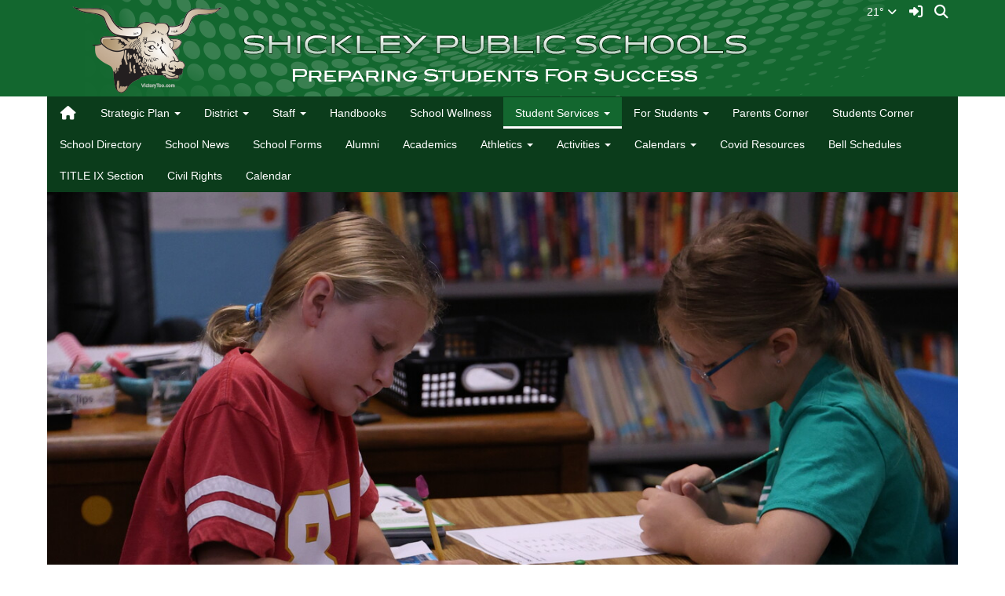

--- FILE ---
content_type: text/html; charset=UTF-8
request_url: https://www.shickleypublicschool.com/vnews/display.v/SEC/Student%20Services%7CSocial%20Emotional%20Health
body_size: 17569
content:


<!doctype html><html class="no-js" lang="en"><head><meta charset="utf-8"><meta http-equiv="X-UA-Compatible" content="IE=edge,chrome=1"><meta name="viewport" content="width=device-width, initial-scale=1"><meta property="og:type" content="website" /><meta property="og:title" content="Shickley Public School - Social Emotional Health"/><meta property="og:description" content="  Plan Mindful Family Time  

  Mindfulness Activity Cards  
" /><meta property="og:image" content="https://www.shickleypublicschool.com/opengraph.png?v=180717" />
<title>Shickley Public School - Social Emotional Health</title><script src="/javascripts/polyfills/mobile-safari-link-fix-1.0.js"></script><link rel="stylesheet" href="/css/backend/fontawesome/6.5.2-pro/css/all.min.css">
  <link rel="stylesheet" href="/css/backend/fontawesome/6.5.2-pro/css/v4-shims.min.css">
<link rel="stylesheet" href="/css/L15/subPage.min.css?v=230822"><script src="/javascripts/modernizr/modernizr-custom-3.3.1.js"></script>  <script src="/javascripts/jquery/jquery-3.7.1.min.js"></script><link rel="stylesheet" href="/javascripts/bxslider/4.2.15/dist/jquery.bxslider.css">
<script src="/javascripts/bxslider/4.2.15/dist/jquery.bxslider.min.js"></script>
<script type="text/javascript">var socsSignedIn = 0;</script><script src="/javascripts/min/L15/L15-head.min.js?v=220714"></script><link rel="stylesheet" href="/javascripts/addtohomescreen/addtohomescreen.min.css"><script>
    ;(function($) {
      'use strict';
      addToHomescreen({
        skipFirstVisit: false,
        maxDisplayCount: 1,
        lifespan: 0
      });
    })(jQuery);
    </script><script type="text/javascript">
var display_private_sections = 0;
var allowed_section_ids = ""
</script>  <script>if (typeof($.cookie) != "function") document.write('<script src="/javascripts/jquery/plugins/jquery.cookie-1.4.1.min.js">\x3C/script>');</script>
<script>
  var _gaq = _gaq || [], tempOStype = "n/a";

      var val = $.cookie('socsapp');
    tempOStype = (val == undefined) ? 'no' : val;

  _gaq.push(
    ['_setCustomVar',1,'siteURL','https://www.shickleypublicschool.com'],
    ['_setCustomVar',2,'template','L15'],
    ['_setCustomVar',3,'protocol',document.location.protocol],
    ['_setCustomVar',4,'socsApp',tempOStype],
    ['_setAccount', 'UA-36782344-1'],
    ['_trackPageview'],
    ['_deleteCustomVar',1],
    ['_deleteCustomVar',2],
    ['_deleteCustomVar',3],
    ['_deleteCustomVar',4]
    );

  (function() {
    var ga = document.createElement('script'); ga.type = 'text/javascript'; ga.async = true;
    ga.src = ('https:' == document.location.protocol ? 'https://ssl' : 'http://www') + '.google-analytics.com/ga.js';
    var s = document.getElementsByTagName('script')[0]; s.parentNode.insertBefore(ga, s);
  })();

</script>
<link rel="stylesheet" href="/javascripts/widgets/lightGallery/1.6.12/dist/css/lightgallery.min.css"><link rel="stylesheet" href="/javascripts/jquery/plugins/lightGallery-fes.css"><script src="/javascripts/jquery/plugins/lightGallery-fes.js"></script><script src="/javascripts/widgets/lightGallery/1.6.12/modules/lg-thumbnail.min.js"></script><script src="/javascripts/jquery/plugins/lg-autoplay-fes.js"></script><script src="/javascripts/widgets/lightGallery/1.6.12/modules/lg-video.min.js"></script><script src="/javascripts/widgets/lightGallery/1.6.12/modules/lg-fullscreen.min.js"></script><script src="/javascripts/widgets/lightGallery/1.6.12/modules/lg-zoom.min.js"></script><script src="/javascripts/jquery/plugins/jquery.mousewheel-3.1.13.min.js"></script>

</head>

<body class="sub-page body-masthead-style-1 StudentServices SocialEmotionalHealth"><div class="sr-only">Quick Links</div><a class="sr-only sr-only-focusable" href="#mainContent" title="Skips to the main content.">Skip to main content</a><a class="sr-only sr-only-focusable" href="#navigation" title="Skips to the main menu.">Skip to navigation</a>
<div class="container-leaderBoard"><div class="container"><div class="socs-banner hidden-print leaderBoard"></div><script>
;(function($) { 'use strict';
  // Empty Adserver Banners result in an empty div tag being added to the HTML - if that's the case, remove it so the ":empty" CSS rule for banners works.
  $('.socs-banner > div:empty').parent().html('');
})(jQuery);
</script>

</div></div><div class="container-search"><div class="container"><div class="search-header"><form role="search" method="get" class="input-group" action="/vnews/display.v/search"><label class="sr-only" for="Fkeywords">Search for:</label><input type="search" class="form-control" name="Fkeywords" id="Fkeywords" value="" placeholder="Search ..." title="Search for:"><input type="submit" value="Search" class="sr-only"></form></div></div></div><div class="container-masthead"><div class="container"><div class="masthead-print visible-print-block"><h2>Shickley Public School</h2></div><div class="masthead-style-1 hidden-print"><div class="weather extra-links hidden-xs">
<div class="weather-forecast"><div class="wForecast"><em>Current conditions as of 19 Jan 12:55 pm CST</em><h3>Fair</h3><table><tbody><tr><td class="stats"><dl><dt>Location:</dt><dd>Shickley</dd><dt>Feels like:</dt><dd>9&deg</dd><dt>Humidity:</dt><dd>35</dd><dt>Wind:</dt><dd>W 12 mph</dd></dl></td><td class="weatherForecastGraphic"><img src="https://forecast.weather.gov/newimages/medium/sct.png" alt="Fair"></td><td class="weatherForecastTemp">21&deg;</td></tr></tbody></table><div class="today textforecast"><div class="textforecast-title">M.L.King Day</div><div>Sunny, with a high near 29. West northwest wind around 10 mph becoming southwest. </div></div><div class="today textforecast"><div class="textforecast-title">Tonight</div><div>Partly cloudy, with a low around 12. South southwest wind around 5 mph becoming north northeast after midnight. </div></div><div class="today textforecast"><div class="textforecast-title">Tuesday</div><div>Mostly sunny, with a high near 39. Southeast wind 5 to 10 mph becoming south southwest in the afternoon. </div></div><div class="provider">Weather forecast provided by weather.gov.</div></div></div>
<script>
;(function($){
  'use strict';
  $(function() {

          if ($('.weather > .weather-link').length == 0) {
        // Create the HTML for the weather and setup the hover events
        if ($('.weather > .ns2-menu-wrapper').length) {
          $('.weather > .ns2-menu-wrapper').after('<a class="weather-link" href="http://forecast.weather.gov/MapClick.php?lat=40.4378585&lon=-97.7199454" rel="noopener" target="_blank">21&deg; <em class="fa fa-angle-down"><\/em><\/a>');
        } else {
          $('.weather').prepend('<a class="weather-link" href="http://forecast.weather.gov/MapClick.php?lat=40.4378585&lon=-97.7199454" rel="noopener" target="_blank">21&deg; <em class="fa fa-angle-down"><\/em><\/a>');
        }
      }

      if ($('html').hasClass('no-touchevents')) {
        $('.weather-link').hover(function(e) {
          $(this).next().addClass('show-weather-forecast');
        }, function(e) {
          $(this).next().removeClass('show-weather-forecast');
        });
      }

            $('.textforecast').each(function() {
        if ($.trim($(this).text()).length === 0) $(this).css('display', 'none');
      });

    
  });
})(jQuery);
</script>
<a class="icon-search" accesskey="4" href="#"><em class="fa fa-fw fa-lg fa-search"></em><em class="sr-only">Search</em></a></div><script>;(function($){'use strict';var parent = '.masthead-style-1';$(parent + ' .icon-search').on('click', function(e) {e.preventDefault();var $sh = $('.search-header');if ($sh.hasClass('show-search')) {$('#Fkeywords').blur();$sh.removeClass('show-search');} else {$('#Fkeywords').focus();$sh.addClass('show-search');}});})(jQuery);</script>
<a class="logo" href="/" title="Home"><img class="img-responsive" src="/vimages/L15/logo.png" alt="Return to home"><h1 class="sr-only">Shickley Public School Logo</h1></a></div>
</div></div><div class="container-nav"><div class="container"><div class="hidden"><a name="navigation"></a>Main Navigation</div><nav class="navbar navbar-default socs-mm" role="navigation"><div class="container-fluid"><div class="navbar-header"><button type="button" class="navbar-toggle collapsed" data-toggle="collapse" data-target="#navbar" aria-expanded="false" aria-controls="navbar"><span class="sr-only">Toggle navigation</span><span class="icon-bar"></span><span class="icon-bar"></span><span class="icon-bar"></span></button><div class="weather extra-links"><div class="weather-forecast"><div class="wForecast"><em>Current conditions as of 19 Jan 12:55 pm CST</em><h3>Fair</h3><table><tbody><tr><td class="stats"><dl><dt>Location:</dt><dd>Shickley</dd><dt>Feels like:</dt><dd>9&deg</dd><dt>Humidity:</dt><dd>35</dd><dt>Wind:</dt><dd>W 12 mph</dd></dl></td><td class="weatherForecastGraphic"><img src="https://forecast.weather.gov/newimages/medium/sct.png" alt="Fair"></td><td class="weatherForecastTemp">21&deg;</td></tr></tbody></table><div class="today textforecast"><div class="textforecast-title">M.L.King Day</div><div>Sunny, with a high near 29. West northwest wind around 10 mph becoming southwest. </div></div><div class="today textforecast"><div class="textforecast-title">Tonight</div><div>Partly cloudy, with a low around 12. South southwest wind around 5 mph becoming north northeast after midnight. </div></div><div class="today textforecast"><div class="textforecast-title">Tuesday</div><div>Mostly sunny, with a high near 39. Southeast wind 5 to 10 mph becoming south southwest in the afternoon. </div></div><div class="provider">Weather forecast provided by weather.gov.</div></div></div>
<script>
;(function($){
  'use strict';
  $(function() {

          if ($('.weather > .weather-link').length == 0) {
        // Create the HTML for the weather and setup the hover events
        if ($('.weather > .ns2-menu-wrapper').length) {
          $('.weather > .ns2-menu-wrapper').after('<a class="weather-link" href="http://forecast.weather.gov/MapClick.php?lat=40.4378585&lon=-97.7199454" rel="noopener" target="_blank">21&deg; <em class="fa fa-angle-down"><\/em><\/a>');
        } else {
          $('.weather').prepend('<a class="weather-link" href="http://forecast.weather.gov/MapClick.php?lat=40.4378585&lon=-97.7199454" rel="noopener" target="_blank">21&deg; <em class="fa fa-angle-down"><\/em><\/a>');
        }
      }

      if ($('html').hasClass('no-touchevents')) {
        $('.weather-link').hover(function(e) {
          $(this).next().addClass('show-weather-forecast');
        }, function(e) {
          $(this).next().removeClass('show-weather-forecast');
        });
      }

            $('.textforecast').each(function() {
        if ($.trim($(this).text()).length === 0) $(this).css('display', 'none');
      });

    
  });
})(jQuery);
</script>
<a class="icon-search" href="#"><em class="fa fa-fw fa-lg fa-search"></em><em class="sr-only">Search</em></a></div><script>;(function($){'use strict';var parent = '.navbar-header';$(parent + ' .icon-search').on('click', function(e) {e.preventDefault();var $sh = $('.search-header');if ($sh.hasClass('show-search')) {$('#Fkeywords').blur();$sh.removeClass('show-search');} else {$('#Fkeywords').focus();$sh.addClass('show-search');}});})(jQuery);</script>
</div><div id="navbar" class="navbar-collapse collapse"><ul class="nav navbar-nav"><li><a href="/" accesskey="1" title="Home Link"><em class="fa fa-home fa-lg fa-fw"></em><span class="hidden-sm hidden-md hidden-lg">Home</span></a></li><script>
  if ($.cookie("device_uuid"))
    document.write('<li><a href='+
      '"/vnotifier/?page=setupnotifications'+
      '&backUrl='+encodeURIComponent(window.location.href)+
      '&device_uuid='+$.cookie("device_uuid")+'">'+
      '<em class="fa fa-cog fa-lg fa-fw"></em><span class="hidden-sm hidden-md hidden-lg">Settings</span></a></li>'
      );
  </script><li class="dropdown socs-mm-fw "><span class="hidden-sm hidden-md hidden-lg dropdown-toggle" data-toggle="dropdown" role="button" aria-expanded="false">&nbsp;</span><a class="hidden-sm hidden-md hidden-lg" href="/vnews/display.v/SEC/Strategic%20Plan">Strategic Plan</a><a class="hidden-xs dropdown-toggle" data-toggle="dropdown" role="button" aria-expanded="false" aria-haspopup="true" href="/vnews/display.v/SEC/Strategic%20Plan">Strategic Plan <span class="caret"></span></a><ul class="dropdown-menu " aria-expanded="false" aria-hidden="true"><li class="mega-menu-extra hidden-xs hidden-sm hidden-md"><div class="mega-menu-extra-content"></div>

</li><li class="nav-keyboard-goto"><a href="/vnews/display.v/SEC/Strategic%20Plan"><span>Go to Strategic Plan...</span></a></li><li class=" "><a href="https://www.shickleypublicschool.com/vimages/shared/vnews/stories/68372147d7731/Shickley Public School - Strategic Plan.pdf" target="_blank" aria-haspopup="true" aria-expanded="false"><em class="sr-only">Strategic Plan - </em>Strategic Plan</a></li></ul>
</li><li class="dropdown socs-mm-fw "><span class="hidden-sm hidden-md hidden-lg dropdown-toggle" data-toggle="dropdown" role="button" aria-expanded="false">&nbsp;</span><a class="hidden-sm hidden-md hidden-lg" href="/vnews/display.v/SEC/District">District</a><a class="hidden-xs dropdown-toggle" data-toggle="dropdown" role="button" aria-expanded="false" aria-haspopup="true" href="/vnews/display.v/SEC/District">District <span class="caret"></span></a><ul class="dropdown-menu " aria-expanded="false" aria-hidden="true"><li class="mega-menu-extra hidden-xs hidden-sm hidden-md"><div class="mega-menu-extra-content"></div>

</li><li class="nav-keyboard-goto"><a href="/vnews/display.v/SEC/District"><span>Go to District...</span></a></li><li class=" "><a href="/vnews/display.v/SEC/District%7CBoard%20of%20Education%20Agenda%20and%20Minutes.%20Now%20Online." aria-haspopup="true" aria-expanded="false"><em class="sr-only">District - </em>Board of Education Agenda and Minutes. Now Online.</a></li><li class="dropdown-submenu  "><a href="javascript:void(0);" class="hidden-sm hidden-md hidden-lg"><span class="sr-only">Dropdown Toggle</span></a><a href="/vnews/display.v/SEC/District%7CPay%20Transparency" aria-haspopup="true" aria-expanded="false"><em class="sr-only">District - </em>Pay Transparency</a><ul class="dropdown-menu dropdown-menu-with-lines  " aria-expanded="false" aria-hidden="true"><li class="nav-keyboard-goto"><a href="/vnews/display.v/SEC/District%7CPay%20Transparency"><em class="sr-only">District - </em><span>Go to Pay Transparency...</span></a></li><li class=""><a href="/vnews/display.v/SEC/District%7CPay%20Transparency%3E%3ESuperintendent%20Contract"><em class="sr-only">District - Pay Transparency - </em>Superintendent Contract</a></li></ul></li><li class="dropdown-submenu  "><a href="javascript:void(0);" class="hidden-sm hidden-md hidden-lg"><span class="sr-only">Dropdown Toggle</span></a><a href="/vnews/display.v/SEC/District%7CSchool%20Board%20Policy" aria-haspopup="true" aria-expanded="false"><em class="sr-only">District - </em>School Board Policy</a><ul class="dropdown-menu dropdown-menu-with-lines  " aria-expanded="false" aria-hidden="true"><li class="nav-keyboard-goto"><a href="/vnews/display.v/SEC/District%7CSchool%20Board%20Policy"><em class="sr-only">District - </em><span>Go to School Board Policy...</span></a></li><li class=""><a href="/vnews/display.v/SEC/District%7CSchool%20Board%20Policy%3E%3ETable%20of%20Contents%20Board%20Policy"><em class="sr-only">District - School Board Policy - </em>Table of Contents Board Policy</a></li></ul></li></ul>
</li><li class="grouped dropdown socs-mm-fw"><span class="hidden-sm hidden-md hidden-lg dropdown-toggle" data-toggle="dropdown" role="button" aria-expanded="false">&nbsp;</span><a class="hidden-sm hidden-md hidden-lg" href="javascript:void(0);">Staff</a><a class="hidden-xs dropdown-toggle" data-toggle="dropdown" role="button" aria-expanded="false" aria-haspopup="true" href="javascript:void(0);">Staff <span class="caret"></span></a><ul class="dropdown-menu" aria-expanded="false" aria-hidden="true"><li class="mega-menu-extra hidden-xs hidden-sm hidden-md"><div class="mega-menu-extra-content"></div>

</li><li class="dropdown-submenu  "><a href="javascript:void(0);" class="hidden-sm hidden-md hidden-lg"><span class="sr-only">Dropdown Toggle</span></a><a href="/vnews/display.v/SEC/Administration" aria-expanded="false" aria-haspopup="true"><em class="sr-only">Staff - </em>Administration</a><ul class="dropdown-menu dropdown-menu-with-lines " aria-expanded="false" aria-hidden="true"><li class="nav-keyboard-goto"><a href="/vnews/display.v/SEC/Administration"><span>Go to Administration...</span></a></li><li class=" "><a href="/vnews/display.v/SEC/Administration%7CMr.%20Greg%20Schroeder" aria-haspopup="true" aria-expanded="false"><em class="sr-only">Staff - Administration - </em>Mr. Greg Schroeder</a></li><li class=" "><a href="/vnews/display.v/SEC/Administration%7CMrs.%20Carissa%20Eberhardt" aria-haspopup="true" aria-expanded="false"><em class="sr-only">Staff - Administration - </em>Mrs. Carissa Eberhardt</a></li><li class="dropdown-submenu  dropdown-submenu-switch "><a href="javascript:void(0);" class="hidden-sm hidden-md hidden-lg"><span class="sr-only">Dropdown Toggle</span></a><a href="/vnews/display.v/SEC/Administration%7CDr.%20Stan%20Essink" aria-haspopup="true" aria-expanded="false"><em class="sr-only">Staff - Administration - </em>Dr. Stan Essink</a><ul class="dropdown-menu  " aria-expanded="false" aria-hidden="true"><li class="nav-keyboard-goto"><a href="/vnews/display.v/SEC/Administration%7CDr.%20Stan%20Essink"><em class="sr-only">Administration - </em><span>Go to Dr. Stan Essink...</span></a></li><li class=""><a href="/vnews/display.v/SEC/Administration%7CDr.%20Stan%20Essink%3E%3ESuperintendent%20Contract"><em class="sr-only">Staff - Administration - Dr. Stan Essink - </em>Superintendent Contract</a></li></ul></li></ul>
</li><li class="dropdown-submenu  "><a href="javascript:void(0);" class="hidden-sm hidden-md hidden-lg"><span class="sr-only">Dropdown Toggle</span></a><a href="/vnews/display.v/SEC/Jr-Sr.%20High%20School" aria-expanded="false" aria-haspopup="true"><em class="sr-only">Staff - </em>Jr-Sr. High School</a><ul class="dropdown-menu dropdown-menu-with-lines " aria-expanded="false" aria-hidden="true"><li class="nav-keyboard-goto"><a href="/vnews/display.v/SEC/Jr-Sr.%20High%20School"><span>Go to Jr-Sr. High School...</span></a></li><li class=" "><a href="/vnews/display.v/SEC/Jr-Sr.%20High%20School%7CDr.%20John%20Schneider" aria-haspopup="true" aria-expanded="false"><em class="sr-only">Staff - Jr-Sr. High School - </em>Dr. John Schneider</a></li><li class=" "><a href="/vnews/display.v/SEC/Jr-Sr.%20High%20School%7CMr.%20Hermann" aria-haspopup="true" aria-expanded="false"><em class="sr-only">Staff - Jr-Sr. High School - </em>Mr. Hermann</a></li><li class=" "><a href="/vnews/display.v/SEC/Jr-Sr.%20High%20School%7CMr.%20John%20Schlegel" aria-haspopup="true" aria-expanded="false"><em class="sr-only">Staff - Jr-Sr. High School - </em>Mr. John Schlegel</a></li><li class=" "><a href="/vnews/display.v/SEC/Jr-Sr.%20High%20School%7CMr.%20Kendall" aria-haspopup="true" aria-expanded="false"><em class="sr-only">Staff - Jr-Sr. High School - </em>Mr. Kendall</a></li><li class=" "><a href="/vnews/display.v/SEC/Jr-Sr.%20High%20School%7CMrs.%20Neuhart" aria-haspopup="true" aria-expanded="false"><em class="sr-only">Staff - Jr-Sr. High School - </em>Mrs. Neuhart</a></li><li class=" "><a href="/vnews/display.v/SEC/Jr-Sr.%20High%20School%7CMrs.%20Uhing" aria-haspopup="true" aria-expanded="false"><em class="sr-only">Staff - Jr-Sr. High School - </em>Mrs. Uhing</a></li><li class="dropdown-submenu  dropdown-submenu-switch "><a href="javascript:void(0);" class="hidden-sm hidden-md hidden-lg"><span class="sr-only">Dropdown Toggle</span></a><a href="/vnews/display.v/SEC/Jr-Sr.%20High%20School%7CMrs.%20Zajic" aria-haspopup="true" aria-expanded="false"><em class="sr-only">Staff - Jr-Sr. High School - </em>Mrs. Zajic</a><ul class="dropdown-menu  " aria-expanded="false" aria-hidden="true"><li class="nav-keyboard-goto"><a href="/vnews/display.v/SEC/Jr-Sr.%20High%20School%7CMrs.%20Zajic"><em class="sr-only">Jr-Sr. High School - </em><span>Go to Mrs. Zajic...</span></a></li><li class=""><a href="/vnews/display.v/SEC/Jr-Sr.%20High%20School%7CMrs.%20Zajic%3E%3EZajic%2C%20Merissa"><em class="sr-only">Staff - Jr-Sr. High School - Mrs. Zajic - </em>Zajic, Merissa</a></li></ul></li><li class="dropdown-submenu  dropdown-submenu-switch "><a href="javascript:void(0);" class="hidden-sm hidden-md hidden-lg"><span class="sr-only">Dropdown Toggle</span></a><a href="/vnews/display.v/SEC/Jr-Sr.%20High%20School%7CMs.%20Nuss" aria-haspopup="true" aria-expanded="false"><em class="sr-only">Staff - Jr-Sr. High School - </em>Ms. Nuss</a><ul class="dropdown-menu  " aria-expanded="false" aria-hidden="true"><li class="nav-keyboard-goto"><a href="/vnews/display.v/SEC/Jr-Sr.%20High%20School%7CMs.%20Nuss"><em class="sr-only">Jr-Sr. High School - </em><span>Go to Ms. Nuss...</span></a></li><li class=""><a href="/vnews/display.v/SEC/Jr-Sr.%20High%20School%7CMs.%20Nuss%3E%3EMrs.%20Nuss"><em class="sr-only">Staff - Jr-Sr. High School - Ms. Nuss - </em>Mrs. Nuss</a></li></ul></li><li class=" "><a href="/vnews/display.v/SEC/Jr-Sr.%20High%20School%7CMs.%20Schrock" aria-haspopup="true" aria-expanded="false"><em class="sr-only">Staff - Jr-Sr. High School - </em>Ms. Schrock</a></li><li class="dropdown-submenu  dropdown-submenu-switch "><a href="javascript:void(0);" class="hidden-sm hidden-md hidden-lg"><span class="sr-only">Dropdown Toggle</span></a><a href="/vnews/display.v/SEC/Jr-Sr.%20High%20School%7CMrs.%20Alfs" aria-haspopup="true" aria-expanded="false"><em class="sr-only">Staff - Jr-Sr. High School - </em>Mrs. Alfs</a><ul class="dropdown-menu  " aria-expanded="false" aria-hidden="true"><li class="nav-keyboard-goto"><a href="/vnews/display.v/SEC/Jr-Sr.%20High%20School%7CMrs.%20Alfs"><em class="sr-only">Jr-Sr. High School - </em><span>Go to Mrs. Alfs...</span></a></li><li class=""><a href="/vnews/display.v/SEC/Jr-Sr.%20High%20School%7CMrs.%20Alfs%3E%3EAlfs%2C%20Kari%20Jo"><em class="sr-only">Staff - Jr-Sr. High School - Mrs. Alfs - </em>Alfs, Kari Jo</a></li></ul></li><li class=" "><a href="/vnews/display.v/SEC/Jr-Sr.%20High%20School%7CMr.%20Shipley" aria-haspopup="true" aria-expanded="false"><em class="sr-only">Staff - Jr-Sr. High School - </em>Mr. Shipley</a></li><li class=" "><a href="/vnews/display.v/SEC/Jr-Sr.%20High%20School%7CMrs.%20Essink" aria-haspopup="true" aria-expanded="false"><em class="sr-only">Staff - Jr-Sr. High School - </em>Mrs. Essink</a></li><li class=" "><a href="/vnews/display.v/SEC/Jr-Sr.%20High%20School%7CMrs.%20Bettasso" aria-haspopup="true" aria-expanded="false"><em class="sr-only">Staff - Jr-Sr. High School - </em>Mrs. Bettasso</a></li></ul>
</li><li class="dropdown-submenu  "><a href="javascript:void(0);" class="hidden-sm hidden-md hidden-lg"><span class="sr-only">Dropdown Toggle</span></a><a href="/vnews/display.v/SEC/Elementary%20School" aria-expanded="false" aria-haspopup="true"><em class="sr-only">Staff - </em>Elementary School</a><ul class="dropdown-menu dropdown-menu-with-lines " aria-expanded="false" aria-hidden="true"><li class="nav-keyboard-goto"><a href="/vnews/display.v/SEC/Elementary%20School"><span>Go to Elementary School...</span></a></li><li class=" "><a href="/vnews/display.v/SEC/Elementary%20School%7CMrs.%20Erickson" aria-haspopup="true" aria-expanded="false"><em class="sr-only">Staff - Elementary School - </em>Mrs. Erickson</a></li><li class=" "><a href="/vnews/display.v/SEC/Elementary%20School%7CMrs.%20Stengel" aria-haspopup="true" aria-expanded="false"><em class="sr-only">Staff - Elementary School - </em>Mrs. Stengel</a></li><li class=" "><a href="/vnews/display.v/SEC/Elementary%20School%7CMrs.%20Schultz" aria-haspopup="true" aria-expanded="false"><em class="sr-only">Staff - Elementary School - </em>Mrs. Schultz</a></li><li class=" "><a href="/vnews/display.v/SEC/Elementary%20School%7CMrs.%20Dewees" aria-haspopup="true" aria-expanded="false"><em class="sr-only">Staff - Elementary School - </em>Mrs. Dewees</a></li><li class=" "><a href="/vnews/display.v/SEC/Elementary%20School%7CMrs.%20Mosier" aria-haspopup="true" aria-expanded="false"><em class="sr-only">Staff - Elementary School - </em>Mrs. Mosier</a></li><li class=" "><a href="/vnews/display.v/SEC/Elementary%20School%7CMrs.%20Nelson" aria-haspopup="true" aria-expanded="false"><em class="sr-only">Staff - Elementary School - </em>Mrs. Nelson</a></li><li class=" "><a href="/vnews/display.v/SEC/Elementary%20School%7CMrs.%20Dickson" aria-haspopup="true" aria-expanded="false"><em class="sr-only">Staff - Elementary School - </em>Mrs. Dickson</a></li><li class=" "><a href="/vnews/display.v/SEC/Elementary%20School%7CMr.%20Schlegel" aria-haspopup="true" aria-expanded="false"><em class="sr-only">Staff - Elementary School - </em>Mr. Schlegel</a></li><li class=" "><a href="/vnews/display.v/SEC/Elementary%20School%7CMrs.%20Ehlers" aria-haspopup="true" aria-expanded="false"><em class="sr-only">Staff - Elementary School - </em>Mrs. Ehlers</a></li></ul>
</li><li class="dropdown-submenu  "><a href="javascript:void(0);" class="hidden-sm hidden-md hidden-lg"><span class="sr-only">Dropdown Toggle</span></a><a href="/vnews/display.v/SEC/Early%20Childhood" aria-expanded="false" aria-haspopup="true"><em class="sr-only">Staff - </em>Early Childhood</a><ul class="dropdown-menu dropdown-menu-with-lines " aria-expanded="false" aria-hidden="true"><li class="nav-keyboard-goto"><a href="/vnews/display.v/SEC/Early%20Childhood"><span>Go to Early Childhood...</span></a></li><li class=" "><a href="/vnews/display.v/SEC/Early%20Childhood%7CStengel%2C%20Ally" aria-haspopup="true" aria-expanded="false"><em class="sr-only">Staff - Early Childhood - </em>Stengel, Ally</a></li><li class=" "><a href="/vnews/display.v/SEC/Early%20Childhood%7CLaFrenz%20%2C%20Caitlin" aria-haspopup="true" aria-expanded="false"><em class="sr-only">Staff - Early Childhood - </em>LaFrenz , Caitlin</a></li><li class=" "><a href="/vnews/display.v/SEC/Early%20Childhood%7CLoseke%2C%20Sue" aria-haspopup="true" aria-expanded="false"><em class="sr-only">Staff - Early Childhood - </em>Loseke, Sue</a></li></ul>
</li></ul></li><li class=""><a href="/vnews/display.v/SEC/Handbooks">Handbooks</a>
</li><li class=""><a href="/vnews/display.v/SEC/School%20Wellness">School Wellness</a>
</li><li class="dropdown socs-mm-fw active"><span class="hidden-sm hidden-md hidden-lg dropdown-toggle" data-toggle="dropdown" role="button" aria-expanded="false">&nbsp;</span><a class="hidden-sm hidden-md hidden-lg" href="/vnews/display.v/SEC/Student%20Services">Student Services</a><a class="hidden-xs dropdown-toggle" data-toggle="dropdown" role="button" aria-expanded="false" aria-haspopup="true" href="/vnews/display.v/SEC/Student%20Services">Student Services <span class="caret"></span></a><ul class="dropdown-menu " aria-expanded="false" aria-hidden="true"><li class="mega-menu-extra hidden-xs hidden-sm hidden-md"><div class="mega-menu-extra-content"></div>

</li><li class="nav-keyboard-goto"><a href="/vnews/display.v/SEC/Student%20Services"><span>Go to Student Services...</span></a></li><li class=" "><a href="/vnews/display.v/SEC/Student%20Services%7CHAL%20Plan" aria-haspopup="true" aria-expanded="false"><em class="sr-only">Staff - Student Services - </em>HAL Plan</a></li><li class=" active"><a href="/vnews/display.v/SEC/Student%20Services%7CSocial%20Emotional%20Health" aria-haspopup="true" aria-expanded="false"><em class="sr-only">Staff - Student Services - </em>Social Emotional Health</a></li><li class=" "><a href="/vnews/display.v/SEC/Student%20Services%7CSpecial%20Ed." aria-haspopup="true" aria-expanded="false"><em class="sr-only">Staff - Student Services - </em>Special Ed.</a></li><li class=" "><a href="/vnews/display.v/SEC/Student%20Services%7CTitle%20I" aria-haspopup="true" aria-expanded="false"><em class="sr-only">Staff - Student Services - </em>Title I</a></li></ul>
</li><li class="dropdown socs-mm-fw "><span class="hidden-sm hidden-md hidden-lg dropdown-toggle" data-toggle="dropdown" role="button" aria-expanded="false">&nbsp;</span><a class="hidden-sm hidden-md hidden-lg" href="/vnews/display.v/SEC/For%20Students">For Students</a><a class="hidden-xs dropdown-toggle" data-toggle="dropdown" role="button" aria-expanded="false" aria-haspopup="true" href="/vnews/display.v/SEC/For%20Students">For Students <span class="caret"></span></a><ul class="dropdown-menu " aria-expanded="false" aria-hidden="true"><li class="mega-menu-extra hidden-xs hidden-sm hidden-md"><div class="mega-menu-extra-content"></div>

</li><li class="nav-keyboard-goto"><a href="/vnews/display.v/SEC/For%20Students"><span>Go to For Students...</span></a></li><li class=" "><a href="/vnews/display.v/SEC/For%20Students%7CAccelerated%20Reader" aria-haspopup="true" aria-expanded="false"><em class="sr-only">Staff - For Students - </em>Accelerated Reader</a></li><li class=" "><a href="/vnews/display.v/SEC/For%20Students%7CGmail" aria-haspopup="true" aria-expanded="false"><em class="sr-only">Staff - For Students - </em>Gmail</a></li><li class="dropdown-submenu  "><a href="javascript:void(0);" class="hidden-sm hidden-md hidden-lg"><span class="sr-only">Dropdown Toggle</span></a><a href="/vnews/display.v/SEC/For%20Students%7C%20Library%20Books" aria-haspopup="true" aria-expanded="false"><em class="sr-only">Staff - For Students - </em> Library Books</a><ul class="dropdown-menu dropdown-menu-with-lines  " aria-expanded="false" aria-hidden="true"><li class="nav-keyboard-goto"><a href="/vnews/display.v/SEC/For%20Students%7C%20Library%20Books"><em class="sr-only">For Students - </em><span>Go to  Library Books...</span></a></li><li class=""><a href="/vnews/display.v/SEC/For%20Students%7C%20Library%20Books%3E%3EMrs.%20Menke"><em class="sr-only">Staff - For Students -  Library Books - </em>Mrs. Menke</a></li></ul></li></ul>
</li><li class=""><a href="/vnews/display.v/SEC/Parents%20Corner">Parents Corner</a>
</li><li class=""><a href="/vnews/display.v/SEC/Students%20Corner">Students Corner</a>
</li><li class=""><a href="/vnews/display.v/SEC/School%20Directory">School Directory</a>
</li><li class=""><a href="/vnews/display.v/SEC/School%20News">School News</a>
</li><li class=""><a href="/vnews/display.v/SEC/School%20Forms">School Forms</a>
</li><li class=""><a href="/vnews/display.v/SEC/Alumni">Alumni</a>
</li><li class=""><a href="/vnews/display.v/SEC/Academics">Academics</a>
</li><li class="dropdown socs-mm-fw "><span class="hidden-sm hidden-md hidden-lg dropdown-toggle" data-toggle="dropdown" role="button" aria-expanded="false">&nbsp;</span><a class="hidden-sm hidden-md hidden-lg" href="/vnews/display.v/SEC/Athletics">Athletics</a><a class="hidden-xs dropdown-toggle" data-toggle="dropdown" role="button" aria-expanded="false" aria-haspopup="true" href="/vnews/display.v/SEC/Athletics">Athletics <span class="caret"></span></a><ul class="dropdown-menu " aria-expanded="false" aria-hidden="true"><li class="mega-menu-extra hidden-xs hidden-sm hidden-md"><div class="mega-menu-extra-content"></div>

</li><li class="nav-keyboard-goto"><a href="/vnews/display.v/SEC/Athletics"><span>Go to Athletics...</span></a></li><li class=" "><a href="/vnews/display.v/SEC/Athletics%7CBoys%20Golf" aria-haspopup="true" aria-expanded="false"><em class="sr-only">Staff - Athletics - </em>Boys Golf</a></li><li class=" "><a href="/vnews/display.v/SEC/Athletics%7CGirls%20Golf" aria-haspopup="true" aria-expanded="false"><em class="sr-only">Staff - Athletics - </em>Girls Golf</a></li><li class=" "><a href="/vnews/display.v/SEC/Athletics%7CJunior%20High%20Boys%20Basketball" aria-haspopup="true" aria-expanded="false"><em class="sr-only">Staff - Athletics - </em>Junior High Boys Basketball</a></li><li class=" "><a href="/vnews/display.v/SEC/Athletics%7CJunior%20High%20Football" aria-haspopup="true" aria-expanded="false"><em class="sr-only">Staff - Athletics - </em>Junior High Football</a></li><li class=" "><a href="/vnews/display.v/SEC/Athletics%7CJunior%20High%20Girls%20Basketball" aria-haspopup="true" aria-expanded="false"><em class="sr-only">Staff - Athletics - </em>Junior High Girls Basketball</a></li><li class=" "><a href="/vnews/display.v/SEC/Athletics%7CJunior%20High%20Volleyball" aria-haspopup="true" aria-expanded="false"><em class="sr-only">Staff - Athletics - </em>Junior High Volleyball</a></li><li class=" "><a href="/vnews/display.v/SEC/Athletics%7CVolleyball" aria-haspopup="true" aria-expanded="false"><em class="sr-only">Staff - Athletics - </em>Volleyball</a></li><li class=" "><a href="/vnews/display.v/SEC/Athletics%7CFootball" aria-haspopup="true" aria-expanded="false"><em class="sr-only">Staff - Athletics - </em>Football</a></li><li class=" "><a href="/vnews/display.v/SEC/Athletics%7CBoys%20Basketball" aria-haspopup="true" aria-expanded="false"><em class="sr-only">Staff - Athletics - </em>Boys Basketball</a></li><li class=" "><a href="/vnews/display.v/SEC/Athletics%7CGirls%20Basketball" aria-haspopup="true" aria-expanded="false"><em class="sr-only">Staff - Athletics - </em>Girls Basketball</a></li><li class=" "><a href="/vnews/display.v/SEC/Athletics%7CGirls%20Track" aria-haspopup="true" aria-expanded="false"><em class="sr-only">Staff - Athletics - </em>Girls Track</a></li><li class=" "><a href="/vnews/display.v/SEC/Athletics%7CBoys%20Track" aria-haspopup="true" aria-expanded="false"><em class="sr-only">Staff - Athletics - </em>Boys Track</a></li></ul>
</li><li class="dropdown socs-mm-fw "><span class="hidden-sm hidden-md hidden-lg dropdown-toggle" data-toggle="dropdown" role="button" aria-expanded="false">&nbsp;</span><a class="hidden-sm hidden-md hidden-lg" href="/vnews/display.v/SEC/Activities">Activities</a><a class="hidden-xs dropdown-toggle" data-toggle="dropdown" role="button" aria-expanded="false" aria-haspopup="true" href="/vnews/display.v/SEC/Activities">Activities <span class="caret"></span></a><ul class="dropdown-menu " aria-expanded="false" aria-hidden="true"><li class="mega-menu-extra hidden-xs hidden-sm hidden-md"><div class="mega-menu-extra-content"></div>

</li><li class="nav-keyboard-goto"><a href="/vnews/display.v/SEC/Activities"><span>Go to Activities...</span></a></li><li class=" "><a href="/vnews/display.v/SEC/Activities%7CDrama" aria-haspopup="true" aria-expanded="false"><em class="sr-only">Staff - Activities - </em>Drama</a></li><li class=" "><a href="/vnews/display.v/SEC/Activities%7CFBLA" aria-haspopup="true" aria-expanded="false"><em class="sr-only">Staff - Activities - </em>FBLA</a></li><li class=" "><a href="/vnews/display.v/SEC/Activities%7CMusic" aria-haspopup="true" aria-expanded="false"><em class="sr-only">Staff - Activities - </em>Music</a></li><li class=" "><a href="/vnews/display.v/SEC/Activities%7CSpeech" aria-haspopup="true" aria-expanded="false"><em class="sr-only">Staff - Activities - </em>Speech</a></li><li class="dropdown-submenu  "><a href="javascript:void(0);" class="hidden-sm hidden-md hidden-lg"><span class="sr-only">Dropdown Toggle</span></a><a href="/vnews/display.v/SEC/Activities%7CFFA" aria-haspopup="true" aria-expanded="false"><em class="sr-only">Staff - Activities - </em>FFA</a><ul class="dropdown-menu dropdown-menu-with-lines  " aria-expanded="false" aria-hidden="true"><li class="nav-keyboard-goto"><a href="/vnews/display.v/SEC/Activities%7CFFA"><em class="sr-only">Activities - </em><span>Go to FFA...</span></a></li><li class=""><a href="/vnews/display.v/SEC/Activities%7CFFA%3E%3ESchrock%2C%20Jessalyn"><em class="sr-only">Staff - Activities - FFA - </em>Schrock, Jessalyn</a></li></ul></li></ul>
</li><li class="dropdown socs-mm-fw "><span class="hidden-sm hidden-md hidden-lg dropdown-toggle" data-toggle="dropdown" role="button" aria-expanded="false">&nbsp;</span><a class="hidden-sm hidden-md hidden-lg" href="/vnews/display.v/SEC/Calendars">Calendars</a><a class="hidden-xs dropdown-toggle" data-toggle="dropdown" role="button" aria-expanded="false" aria-haspopup="true" href="/vnews/display.v/SEC/Calendars">Calendars <span class="caret"></span></a><ul class="dropdown-menu " aria-expanded="false" aria-hidden="true"><li class="mega-menu-extra hidden-xs hidden-sm hidden-md"><div class="mega-menu-extra-content"></div>

</li><li class="nav-keyboard-goto"><a href="/vnews/display.v/SEC/Calendars"><span>Go to Calendars...</span></a></li><li class=" "><a href="/vnews/display.v/SEC/Calendars%7CYearly%20Calendar" aria-haspopup="true" aria-expanded="false"><em class="sr-only">Staff - Calendars - </em>Yearly Calendar</a></li><li class=" "><a href="/vnews/display.v/SEC/Calendars%7CActivities%20Calendar" aria-haspopup="true" aria-expanded="false"><em class="sr-only">Staff - Calendars - </em>Activities Calendar</a></li></ul>
</li><li class=""><a href="/vnews/display.v/SEC/Covid%20Resources">Covid Resources</a>
</li><li class=""><a href="/vnews/display.v/SEC/Bell%20Schedules">Bell Schedules</a>
</li><li class=""><a href="/vnews/display.v/SEC/TITLE%20IX%20Section">TITLE IX Section</a>
</li><li class=""><a href="/vnews/display.v/SEC/Civil%20Rights">Civil Rights</a>
</li>              <li class="extra-nav"><a href="/vcalendar/">Calendar</a></li>
              <script>
;(function() { 'use strict';
  const path = window.location.pathname, page = 'article', activeNav = document.querySelector('li.extra-nav.active');
  let el = null;

  if (activeNav) activeNav.classList.remove('active');

  if (path.includes('/vparentteacher/')) {
    el = document.querySelector('li.extra-nav > a[href="/vparentteacher/"]');
  } else if (path.includes('/vcalendar/')) {
    el = document.querySelector('li.extra-nav > a[href="/vcalendar/"]');
  } else if (path.includes('/display.v/ContactUs')) {
    el = document.querySelector('li.extra-nav > a[href="/vnews/display.v/ContactUs"]');
  } else if (path.includes('/display.v/StaffDirectory')) {
    el = document.querySelector('li.extra-nav > a[href="/vnews/display.v/StaffDirectory"]');
  } else if (page === 'archive') {
    el = document.querySelector('li.extra-nav > a[href="/vnews/display.v/ARC?submit=search"]');
  } else if (path.includes('/display.v/RMS')) {
    el = document.querySelector('li.extra-nav > a[href="/vnews/display.v/RMS"]');
  }
  if (el) el.parentElement.classList.add('active');
})();
</script>
</ul><input type="hidden" id="megaMenuMin" name="megaMenuMin" value="20"><input type="hidden" id="megaMenuMax" name="megaMenuMax" value="30"><input type="hidden" id="seeMoreNumber" name="seeMoreNumber" value="5"></div></div></nav>

<script>
(function($){ 'use strict';
    var ids = '';
                                                                                                                                                                                                                                                                                                                                                                                                                                                                                                                                                                                

  if (ids) {
    ids = ids.replace(/,$/g, '');
    $(ids).addClass('hidden');
  }

  // Convert pixels to ems - https://raw.githubusercontent.com/arasbm/jQuery-Pixel-Em-Converter/master/pxem.jQuery.js
  $.fn.toEm = function(settings){
    settings = jQuery.extend({
      scope: 'body'
    }, settings);
    var that = parseInt(this[0],10),
      scopeTest = jQuery('<div style="display: none; font-size: 1em; margin: 0; padding:0; height: auto; line-height: 1; border:0;">&nbsp;</div>').appendTo(settings.scope),
      scopeVal = scopeTest.height();
    scopeTest.remove();
    return (that / scopeVal).toFixed(8);
  };

  function moveMegaMenu($el, winWidth) {
    var to = $el.offset(), bottom = to.top + $el.height(),
      $menu = $el.find('> .dropdown-menu'), mo = $menu.offset(), diff = 0;

    // If the menu has already been moved, leave
    if (mo.top == bottom) return false;

    // Reset the top margin before calculating because breakpoints may have changed menu positions
    $menu.css('margin-top', '');
    mo = $menu.offset();
    diff = bottom - mo.top;

    // Use the top margin of the dropdown menu to "move" it to just below the parent menu
    $menu.css('margin-top', diff);

  }

  function adjustMegaMenuHeight($this) {

    // A "data" attribute will exist if we've already made this adjustment - if so, leave
    if ($this.attr('data-height')) return false;

    // Should the "extra" content use the entire column or share it with the rest of the nav items?
    var extraShareColumn = false;

    // Min height for the mega menu in ems
    var minHeight = 13;

    // Cache some DOM finds that are used more than once...
    var $megaMenuExtraContent = $this.find('.mega-menu-extra-content'),
      $megaMenuExtra = $this.find('.mega-menu-extra'),
      $megaMenu = $this.find('> .dropdown-menu');


    // Will be changed to true if there is "extra" content in the mega menu
    var extraColumn = false;

    // Height of the extra column
    var extraHeight = 0;

    // How many <ul> tags are in the mega menu at the 2nd level?
    // They have a bottom margin (.5em) so they need to be included in the height calculation
    var ulCount = $this.find('> ul > .dropdown-submenu > ul:visible').length;

    // How many VISIBLE sections are in the mega menu - all levels
    var liCount = $this.find('li:visible').length;

    // Loop through all of the <li> tags and build a total
    var totalLiHeight = 0, liHeight = 0;
    $this.find('li:visible').each(function() {
      liHeight = $(this).find('> a:not(.hidden-sm)').outerHeight();

      // IE sometimes returns the wrong height...so reset to a single line at the largest font
      if (liHeight > 100) liHeight = 27;

      totalLiHeight += liHeight;
    });

    // If the "extra" content <div> is NOT empty, there's an extra column
    if ( ! $megaMenuExtraContent.is(':empty')) {
      extraColumn = true;

      var megaMenuExtraWidth = $megaMenuExtra.outerWidth(true);

      // Clone the extra content and append it to the body - visible, but off screen so that we can get a RELIABLE height
      $megaMenuExtra.clone().css({
        'position': 'absolute',
        'left': '-99999em',
        'width': megaMenuExtraWidth
      }).appendTo('body');
      extraHeight = $('body > .mega-menu-extra').outerHeight(true);

      // Firefox reporting height 20px shorter than Chrome or IE
      extraHeight += 20;

      // Once we have the height, remove the clone
      $('body > .mega-menu-extra').remove();

      // If the "extra" content is sharing the column, add it's height to the <li> total height
      if (extraShareColumn) totalLiHeight += extraHeight;
    }

    // Convert the <li> total height from pixels to ems
    var calcHeight = $(totalLiHeight).toEm();

    // Add the bottom margins for the <ul> tags to the total
    calcHeight = parseFloat(calcHeight) + (ulCount / 2);

    if ( ! extraColumn) {
      // If the "extra" content is empty, divide by the default 4.25 columns
      calcHeight /= 4.25;
    } else {
      // The "extra" content is NOT empty...

      // If it's NOT sharing the column, divide by one less column (5 column display - 4.25 "safe" number)
      if ( ! extraShareColumn) {
        calcHeight /= 3.25;
      } else {
        calcHeight /= 4.25;
      }
    }

    // Convert the extra content height to ems
    if (extraColumn) extraHeight = parseFloat($(extraHeight).toEm());

    var megaMenuHeight = 0;
    if (calcHeight > minHeight) {
      megaMenuHeight = calcHeight;
    } else {
      megaMenuHeight = minHeight;
    }

    if (extraHeight > (megaMenuHeight - 1)) {
      $megaMenu.css('height', (extraHeight + 1) + 'em');
      $megaMenuExtra.css('height', extraHeight + 'em');

      // Write the height as a "data" attribute, so we don't do this adjustment more than once
      $this.attr('data-height', extraHeight);
    } else {
      $megaMenu.css('height', megaMenuHeight + 'em');
      $this.attr('data-height', megaMenuHeight);
      if (calcHeight < minHeight || ! extraShareColumn) {
        $megaMenuExtra.css('height', (megaMenuHeight - 1) + 'em');
      } else {
        if (extraShareColumn) $megaMenuExtraContent.addClass('mega-menu-extra-share');
      }
    }

  }

  function addSeeMoreLinks($ul, seeMoreNumber) {

    // Hide <li> tags beyond the "seeMoreNumber"
    $ul.find('> li:nth-child(n+ ' + (seeMoreNumber + 1) + ')').addClass('hidden-lg');

    // Add "See more..." links to those <ul> tags where the <li> count has exceeded the "seeMoreNumber".
    //   Those <ul> tags will have <li> tags with the "hidden-lg" class as a result of the nth-child code above.
    $ul.each(function() {
      var $this = $(this);

      if ($this.find('> li.hidden-lg').length) {
        // Grab the href from the parent link and use that for the "See more..." link
        var smhref = $this.prev('a').prop('href');

        // Insert it before the first hidden <li> tag
        $this.find('> li.hidden-lg:first').before('<li class="hidden-md hidden-sm hidden-xs"><a href="' + smhref + '">See more...</a></li>');
      }
    });

  }

  function getSeeMoreTotals($ul, liCount) {
    var total = 0;

    if ( ! liCount) return total;

    if ($ul.length === 1) {
      total = (liCount > seeMoreNumber) ? seeMoreNumber : liCount;
    } else {
      $ul.each(function() {
        var cnt = $(this).find('> li:visible').length;
        total += (cnt > seeMoreNumber) ? seeMoreNumber : cnt;
      });
    }

    return total;
  }

  function fillMegaMenu($this) {

    // Only want to do this if the config entry > 0
    if (megaMenuMin <= 0) return false;

    // Only want to do this work once per top-level menu, so if it has already been "filled", leave
    if ($this.hasClass('socs-mm-filled')) return false;
    $this.addClass('socs-mm-filled');

    // Get the number of visible <li> and <ul> tags at each level within the mega menu
    var liLevel1 = $this.find('> .dropdown-menu > li:visible').length,
      liLevel2 = $this.find('> ul > .dropdown-submenu > ul > li:visible').length,
      liLevel3 = $this.find('> ul ul ul li:visible').length,
      $ulLevel2 = $this.find('> ul > .dropdown-submenu > ul:visible'),
      $ulLevel3 = $this.find('> ul ul ul:visible');

    // How many visible items are in the mega menu - all levels
//    var liTotal = $this.find('li:visible').length;
    var liTotal = liLevel1 + liLevel2 + liLevel3;

/*
console.log('-------------------------------');
console.log('liLevel1 = ' + liLevel1);
console.log('liLevel2 = ' + liLevel2);
console.log('liLevel3 = ' + liLevel3);
console.log('liTotal = ' + liTotal);
console.log('ulLevel2 = ' + $ulLevel2.length);
console.log('ulLevel3 = ' + $ulLevel3.length);
*/

    // Short-circuit if ALL of the items will fit or there aren't any 2nd level items
    if (liTotal <= megaMenuMax || liLevel2 === 0) return false;

    // 1st level items >= the min - hide 2nd and 3rd level items and leave
    if (liLevel1 >= megaMenuMin) {
      $this.find('> ul ul').addClass('socs-mm-hide');
      return false;
    }

    // The "seeMoreNumber" may limit the number of <li> tags that are visible within each <ul> at the 2nd and 3rd levels
    //   Total <li> tags at 2nd and 3rd level AFTER the "seeMoreNumber" limit has been applied on each <ul>
    var liLevel2SeeMore = getSeeMoreTotals($ulLevel2, liLevel2);
    var liLevel3SeeMore = getSeeMoreTotals($ulLevel3, liLevel3);

/*
console.log('liLevel2SeeMore = ' + liLevel2SeeMore);
console.log('liLevel3SeeMore = ' + liLevel3SeeMore);
console.log('fillMegaMenu - doing the work');
*/

    var showAllLevel2 = ((liLevel1 + liLevel2) <= megaMenuMax) ? true : false;
    var showReducedLevel2 = ((liLevel1 + liLevel2SeeMore) <= megaMenuMax) ? true : false;

    // If 2nd level won't fit under the max (all or reduced) - hide 2nd and 3rd level items and leave
    if ( ! showReducedLevel2) {
      $this.find('> ul ul').addClass('socs-mm-hide');
      return false;
    }

    // If all 2nd level won't fit but the reduced 2nd level will...
    if ( ! showAllLevel2 && showReducedLevel2) addSeeMoreLinks($ulLevel2, seeMoreNumber);

    // Are there any 3rd level items?
    if (liLevel3) {
      // Which 2nd level number was used? Use it for 3rd level calculations
      var liLevel2Used = liLevel2SeeMore;
      if (showAllLevel2) liLevel2Used = liLevel2;

      var showAllLevel3 = ((liLevel1 + liLevel2Used + liLevel3) <= megaMenuMax) ? true : false;
      var showReducedLevel3 = ((liLevel1 + liLevel2Used + liLevel3SeeMore) <= megaMenuMax) ? true : false;

      // If 3rd level won't fit under the max (all or reduced) - hide 3rd level items and leave
      if ( ! showReducedLevel3) {
        $ulLevel3.addClass('socs-mm-hide');
        return false;
      }

      // If all 3rd level won't fit but the reduced 3rd level will...
      if ( ! showAllLevel3 && showReducedLevel3) addSeeMoreLinks($ulLevel3, seeMoreNumber);
    }

  }

  function clearMenus() {
    // Remove the "open" class from all dropdowns and reset all aria attributes
    $('#navbar .open, .sub-nav-wrap1 .open').removeClass('open keyboard-open');
    $('#navbar [aria-expanded], .sub-nav-wrap1 [aria-expanded]').attr('aria-expanded', 'false');
    $('#navbar [aria-hidden], .sub-nav-wrap1 [aria-hidden]').attr('aria-hidden', 'true');
  }


  
    var megaMenuMin = parseInt($('#megaMenuMin').val() || 0),
      megaMenuMax = parseInt($('#megaMenuMax').val() || 0),
      seeMoreNumber = parseInt($('#seeMoreNumber').val() || 999);
/*
console.log('megaMenuMin = ' + megaMenuMin);
console.log('megaMenuMax = ' + megaMenuMax);
console.log('seeMoreNumber = ' + seeMoreNumber);
*/

    // Some mega menu work needs to be done each time it's displayed.
    $('.socs-mm-fw').on('mouseenter', function (e) {
      var $this = $(this), winWidth = window.innerWidth || document.documentElement.clientWidth || document.body.clientWidth;

      // Only want to do the following in the "lg" breakpoint (min-width: 1200px);
      if (winWidth < 1200) {
        // If NOT in the "lg" breakpoint, reset the top margin and height, then leave
        $this.find('> .dropdown-menu').css({
          'margin-top': '',
          'height': ''
        });
        return false;
      }

      // Hide the mega menu "extra column" if empty
      if ($this.find('.mega-menu-extra-content').is(':empty')) $this.find('.mega-menu-extra').addClass('hidden');

      // A navbar that spans multiple rows causes problems for the mega menu
      moveMegaMenu($this, winWidth);

      fillMegaMenu($this);

      // Adjust the height of the mega menu based on the content to be displayed in it.
      adjustMegaMenuHeight($this);

    });

  

  $(function() {

    // Keyboard activity ------------------------------------------------------

    $('#navbar, .sub-nav-wrap1').on('keydown', '.dropdown-submenu > a[aria-haspopup], .dropdown > a[aria-haspopup]', function(e) {
      // Watch for the ENTER key
      var keyCode = e.keyCode || e.which;
      if (keyCode == 13) {
        var $liParent = $(this).parent();

        // Toggle "open" class on "dropdown" elements
        if ($liParent.hasClass('keyboard-open')) {
          if ($liParent.closest('#navbar').length) {
            $liParent.removeClass('keyboard-open open');
          } else {
            $liParent.removeClass('keyboard-open');
          }

          // Change aria attributes
          $(this).attr('aria-expanded', 'false').next().attr('aria-expanded', 'false').attr('aria-hidden', 'true');
        } else {
          if ($liParent.closest('#navbar').length) {
            $liParent.addClass('keyboard-open open');
          } else {
            $liParent.addClass('keyboard-open');
          }

          // Change aria attributes
          $(this).attr('aria-expanded', 'true').next().attr('aria-expanded', 'true').attr('aria-hidden', 'false');
        }

        // Prevent browser from following link - this link will act as a toggle for displaying/hiding the dropdown
        e.preventDefault();
      }
    });

    // Close any previously opened dropdown menus as the user tabs to a new 1st-level navbar item
    $('#navbar, .sub-nav-wrap1').on('focus', '.nav > li > a', function(e) {
      if ( ! $(this).parent().hasClass('open')) clearMenus();
    });
    // Close any previous opened flyout menu as the user tabs to a new 2nd-level navbar item
    $('#navbar').on('focus', '.dropdown-menu > li > a', function(e) {
      if ( ! $(this).parent().hasClass('open')) {
        $(this)
          .parent().parent().find('> li').removeClass('open keyboard-open')
          .children('a[aria-expanded]').attr('aria-expanded', 'false').next().attr('aria-expanded', 'false').attr('aria-hidden', 'true');
      }
    });

    // Close open dropdowns when tabbing out of them (tabbing "forward")
    $('.sub-nav-wrap1').on('blur', '.dropdown-menu > li:last-child > a', function(e) {
      var x = e.relatedTarget ? e.relatedTarget : document.activeElement;
      if ($(x).closest('.dropdown-submenu.open').length === 0) clearMenus();
    });
    // Shift-tabbing (tabbing "backward")
    $('.sub-nav-wrap1').on('blur', '.dropdown-submenu.open > a', function(e) {
      var x = e.relatedTarget ? e.relatedTarget : document.activeElement;
      if ($(e.target).parent().hasClass('open')) {
        if ($(x).closest('.dropdown-submenu.open').length === 0) clearMenus();
      }
    });

    $('html').on('click keydown', function(e) {
      if (e.type === 'click') {
        // Close the menu when clicking "outside" the menu...
        if ($(e.target).closest('.dropdown-submenu.open').length === 0) clearMenus();
      } else {
        // Close any open menus if the ESCAPE key is pressed
        var keyCode = e.keyCode || e.which;
        if (keyCode == 27) clearMenus();
      }
    });

    // Hover activity ---------------------------------------------------------

    // Close any keyboard "opened" menus when the mouse enters the navbar
    $('#navbar, .sub-nav-wrap1').on('mouseenter', function(e) {
      if ($('#navbar .keyboard-open').length || $('.sub-nav-wrap1 .dropdown-submenu.open').length) clearMenus();
    });

    // Change aria attribute values when mouse enters/leaves dropdown targets
    $('#navbar, .sub-nav-wrap1').on('mouseenter', '.dropdown, .dropdown-submenu', function(e) {
      $(this).children('a[aria-expanded]').attr('aria-expanded', 'true').next().attr('aria-expanded', 'true').attr('aria-hidden', 'false');
    });
    $('#navbar, .sub-nav-wrap1').on('mouseleave', '.dropdown, .dropdown-submenu', function(e) {
      $(this).children('a[aria-expanded]').attr('aria-expanded', 'false').next().attr('aria-expanded', 'false').attr('aria-hidden', 'true');
    });

  });

})(jQuery);
</script>

</div></div><div class="container-rotator"><div class="container"><div class="image-rotator-1 hidden-print"><div class="img-rotator-inner"><div class="img-fader"></div><img id="img-rotator-placeholder" src="/pages/image_rotator_L15/IMG_4916.JPG" alt="" class="img-responsive invisible"><div class="img-rotator invisible"><div><img src="/pages/image_rotator_L15/IMG_4916.JPG" alt=""></div><div><img src="/pages/image_rotator_L15/IMG_7786.JPG" alt=""></div><div><img src="/pages/image_rotator_L15/IMG_7799.JPG" alt=""></div><div><img src="/pages/image_rotator_L15/Screenshot%202024-09-17%20104939.png" alt=""></div></div></div><div class="hidden-print masthead-buttons masthead-buttons-overlay"><div class="masthead-buttons-inner"><div class="masthead-button"><a href="/vnews/display.v/QUICKLINK/4b9e87e29e1e8"><p>Menu</p><img class="img-responsive" src="/vimages/L15/utensils.svg" alt=""></a></div><div class="masthead-button"><a href="https://docs.google.com/document/d/1NsmWqbyxkgOVUvXoKT85c75mkgmXQBtu6eS4TH07F-Y/preview"><p>Daily Bulletin</p><img class="img-responsive" src="/vimages/L15/s_calendar.svg" alt=""></a></div><div class="masthead-button"><a href="https://longhorn.powerschool.com/public/home.html"><p>PowerSchool</p><img class="img-responsive" src="/vimages/L15/powerschool.svg" alt=""></a></div><div class="masthead-button"><a href="https://striv.tv/channel/shickley/"><p>Striv</p><img class="img-responsive" src="/vimages/L15/video.svg" alt=""></a></div><div class="masthead-button"><a href="/vnews/display.v/QUICKLINK/5e56d7508e9c7"><p>Calendar</p><img class="img-responsive" src="/vimages/L15/s_calendar.svg" alt=""></a></div></div></div><script>
;(function($) { 'use strict';

  // CSS helpers...
  var btnCount = $('.masthead-buttons .masthead-button').length;

  // Even or odd number of buttons?
  if (btnCount % 2 === 0) {
    $('.masthead-buttons').addClass('count-even');
  } else {
    $('.masthead-buttons').addClass('count-odd');
  }

  // Add the number of buttons as a class
  $('.masthead-buttons').addClass('button-count-' + btnCount);

})(jQuery);
</script>

</div><script>
;(function($){ 'use strict';
  
    var imgCount = 4, ir_pauseTime = parseInt('5000') || 5000, ir_animSpeed = parseInt('1000') || 1000,
      ir_indicators = '0', ir_controls = '0';

    
  
  $(function() {

    if (imgCount >= 2) {
      ir_indicators = (ir_indicators === '0') ? false : true;
      ir_controls = (ir_controls === '0') ? false : true;
    } else {
      ir_indicators = false;
      ir_controls = false;
    }

    $('.img-rotator').bxSlider({
      // Config options
      speed: ir_animSpeed,
      pause: ir_pauseTime,
      pager: ir_indicators,
      controls: ir_controls,

      // Hard-coded options
      auto: true,
      keyboardEnabled: true,
      mode: 'fade',

      // Don't auto start the slider and provide controls for starting and stopping
/*
      autoStart: false,
      autoControls: true,
      autoControlsCombine: true,
      startText: '<em class="fas fa-play"></em><span class="sr-only">Start Player</span>',
      stopText: '<em class="fas fa-pause"></em><span class="sr-only">Pause Player</span>',
*/

      // Replace the default bxSlider images with Font Awesome icons and some accessibility text
      prevText: '<em class="fal fa-angle-left"></em><span class="sr-only">Previous Slide</span>',
      nextText: '<em class="fal fa-angle-right"></em><span class="sr-only">Next Slide</span>',

      // Can't scroll the page on iOS or Android when "touching" the images in the slider - so turn off touch until they fix it.
      touchEnabled: false,

      onSliderLoad: function(currentIndex) {
        // Unhide the bxSlider once it has finished loading.
        $('.img-rotator').removeClass('invisible');

        // Remove the placeholder img once we no longer need it.
        $('#img-rotator-placeholder').remove();
      },
      onSlideBefore: function($slideElement, oldIndex, newIndex) {
        // Remove focus from indicators so that only the active indicator is "selected"
        $('.bx-pager-link').blur();
      }
    });

    $('.img-rotator').imagesLoaded(function() {
      $('.img-fader').fadeOut();
    });

  });
})(jQuery);
</script>

</div></div><div class="container-body"><div class="container"><div class="socs-banner hidden-print topBanner"></div><script>
;(function($) { 'use strict';
  // Empty Adserver Banners result in an empty div tag being added to the HTML - if that's the case, remove it so the ":empty" CSS rule for banners works.
  $('.socs-banner > div:empty').parent().html('');
})(jQuery);
</script>

<div class="row row-eq-height"><a name="mainContent" accesskey="2"></a><div class="col-sm-7 col-md-9 col-sm-push-5 col-md-push-3"><h3 class="section-name-heading hidden-print">Student Services</h3><ol class="breadcrumb hidden-print"><li><a href="/">Home</a></li><li><a href="/vnews/display.v/SEC/Student%20Services"><span class="sr-only">breadcrumbs: </span>Student Services</a></li><li class="active"><a href="/vnews/display.v/SEC/Student%20Services%7CSocial%20Emotional%20Health"><span class="sr-only">breadcrumbs: </span>Social Emotional Health</a></li></ol><div id="eipWrap">
  <div id="eipContent" style="display:none;">
    <p>
      <label for="eipHeadline">Headline:</label>
      <input type="text" value="" id="eipHeadline" name="eipHeadline" />
    </p>
    <p>
      <label for="eipTagline">Tagline:</label>
      <input type="text" value="" id="eipTagline" name="eipTagline" />
    </p>
    <p>
      <label for="eipByline">Byline:</label>
      <input type="text" value="" id="eipByline" name="eipByline" />
    </p>
        <p id=eipDisplayAs name=eipDisplayAs style="display:none;">
       <label for="eipDisplayAs">Display:</label>
       <label for="eipStaffPageDisplay1" class="sr-only">Website Navigation</label>
       <label for="eipStaffPageDisplay2" class="sr-only">As Staff Page Only</label>
       <input type="radio" value="site" name="eipStaffPageDisplay" id="eipStaffPageDisplay1" /> Website Navigation &nbsp;
       <input type="radio" value="staff" name="eipStaffPageDisplay" id="eipStaffPageDisplay2" /> As Staff Page Only
    </p>
    <p id=eipTemplateP name=eipTemplateP style="display:none;">
      <label for="eipTemplate">Template:</label>
      <select id="eipTemplate" name="eipTemplate">
        <option value="">No Staff Template</option>
        <option value="staff_pages_default">Default Staff Template: Notebook_Blue</option>
      </select>
      <label for="eipSetDefaultTemplate" class="sr-only">Set as Default Template</label>
      <input type="checkbox" id="eipSetDefaultTemplate"> Set as Default Template
      <a style="text-decoration: underline;" class="help" href="#" onclick='javascript:$(".csTipSP").toggle();$(".csTipSP").css({top:($(this).position().top - 160) + "px"});return false;'><span class="csHelpIcon"> </span><span class="sr-only">Help</span></a>
    </p>
    <div id="eipCSTipSP" name="eipCSTipSP" class="csTipSP">&nbsp;</div>
<script>
(function($) { 'use strict';
   $(function() {
  $('#eipCSTipSP').html("<p>You may have a different template design for each article you add.<br>By checking this box all articles will use this template design.</p><strong class=\"close\" onclick='javascript:$(\".csTipSP\").toggle();return false;' style=\"cursor:pointer;float:right;\">Close</strong>");




  if (socsSignedIn && (socsUserAccessFeatures || socsUserAccessNotifier)) {
    var FeaturesShareLabel = '';
    if (socsUserAccessFeatures) {
      $('#featureArticleGroup').show();
      FeaturesShareLabel += 'Feature';
        if (socsUserAccessNotifier) FeaturesShareLabel += ' & ';
    }
    if (socsUserAccessNotifier) {
      $('#shareNotifierGroup').show();
      FeaturesShareLabel += 'Share';
    }
    FeaturesShareLabel += ' Now';
    $('#FeaturesShareLabel').text(FeaturesShareLabel);
    $('#FeaturesSharePanel').show();
  }


  });
})(jQuery);
</script>
    <div class="actionButtons elsession-buttons">
      <input type="button" id="eipSubmit" value="Submit Article" />
      <input type="button" id="eipCancel" value="Cancel" />
      <input type="button" id="eipPreview" value="Preview Article" />
    </div>
    <div id="HTMLEditor" style="display:none;">
      <p>HTML Editor:</p>
      <label for="eipHTMLArtText" class="sr-only">HTML Editor:</label>
      <textarea id="eipHTMLArtText" name="eipHTMLArtText" rows="25" cols="80"></textarea>
    </div>
    <div id="sessionTimer" style="text-align:right;padding:5px;">
      Your session will expire in <span id="sessionTime">0</span><span id="sessionMinutes"> minutes</span>.
      <input type="button" id="sessionRenew" value="Renew Session" />
    </div>
    <div id="java-editor"></div>
    <div class="js-editor" style="display:none;">
      <label for="js-editor" class="sr-only">Editor:</label>
      <textarea id="js-editor"></textarea>
      <input type="hidden" id="template" name="template" value="L15" />
      <input type="hidden" id="articleText" name="articleText" value="" />
    </div>
    <div id="FeaturesSharePanel" class="panel panel-default" style="display:none">
      <div class="panel-heading">
        <h3 id="FeaturesShareLabel" class="panel-title">Feature & Share</h3>
      </div>
      <div class="panel-body">
        <div id="featureArticleGroup" class="form-group" style="display:none">
          <div class="checkbox">
            <label for="featureArticle"><input id="featureArticle" name="featureArticle" type="checkbox" value="1">Feature on Homepage</label>
          </div>
        </div>
        <div id="shareNotifierGroup" class="form-group" style="display:none">
          <div class="checkbox">
            <label for="shareNotifier"><input id="shareNotifier" name="shareNotifier" type="checkbox" value="1">Share via Notifier</label>
          </div>
        </div>
      </div>     </div>       <div class="actionButtons elsession-buttons">
      <input type="button" id="eipSubmit2" value="Submit Article" />
      <input type="button" id="eipCancel2" value="Cancel" />
      <input type="button" id="eipPreview2" value="Preview Article" />
    </div>
  </div>

    <div id="teacherPages" style="display:none;">
    <label for="teacherPageArticle" class="sr-only">TP Article</label>
    <div id="tpa"><select name="teacherPageArticle" id="teacherPageArticle"></select></div>
    <label for="teacherPageTemplate" class="sr-only">TP Template</label>
    <div id="tpt"><select name="teacherPageTemplate" id="teacherPageTemplate"></select></div>
    <label for="tpTemplates" class="sr-only">TP Templates</label>
    <div id="tpTpl"><select name="tpTemplates" id="tpTemplates"></select></div>
  </div>

    <div id="ajaxLoadingEIP" class="jqmWindow">
    <div class="jqmWindow1">
      <p class="centered">Working...</p>
      <p class="centered"><img src="//socshelp.socs.net/images/ajax_bar_loader.gif" alt="Ajax Loading Image" /></p>
    </div>
  </div>
  <div id="ajaxDialog" class="jqmWindow">
    <div class="jqmWindow1">
      <p>&nbsp;</p>
      <div class="centered">
        <input class="jqmClose" type="button" value="OK" />
      </div>
    </div>
  </div>

    <form method="post" action="/vnews/editor.v?TARGET=preview" name="previewForm" target="preview" id="ed_preview">
    <input type="hidden" name="article_id" />
    <input type="hidden" name="artHeadline" />
    <input type="hidden" name="artTagline" />
    <input type="hidden" name="artByline" />
    <input type="hidden" name="artText" />
    <input type="hidden" name="artRelatedURLs" />
    <input type="hidden" name="artSection" />
    <input type="hidden" name="artPublishDate" />
    <input type="hidden" name="numimages" />
    <input type="hidden" name="image_1_on" />
    <input type="hidden" name="image_2_on" />
    <input type="hidden" name="image_3_on" />
    <input type="hidden" name="vfeedback" />
    <input type="hidden" name="cssFile" />
    <input type="hidden" name="ezeDesign" />
  </form>

  <input type="hidden" id="article_id" name="article_id" value="5f05e64e9dbd6" />
  <input type="hidden" id="artSection" name="artSection" value="Student Services|Social Emotional Health" />
  <input type="hidden" id="artEditor" name="artEditor" value="sshipley" />
  <input type="hidden" id="numimages" name="numimages" value="0" />
  <input type="hidden" id="artRelatedURLs" name="artRelatedURLs" value="" />
  <input type="hidden" id="artPublishDate" name="artPublishDate" value="" />
  <input type="hidden" id="artEndDate" name="artEndDate" value="-1" />
  <input type="hidden" id="image_1_on" name="image_1_on" value="" />
  <input type="hidden" id="image_2_on" name="image_2_on" value="" />
  <input type="hidden" id="image_3_on" name="image_3_on" value="" />
      <input type="hidden" id="image_1" name="image_1" value="">
  
      <input type="hidden" id="image_2" name="image_2" value="">
  
      <input type="hidden" id="image_3" name="image_3" value="">
    <input type="hidden" id="ezeDesign" name="ezeDesign" value="" />
  <input type="hidden" id="staffpagesDefault" name="staffpagesDefault" value="Notebook_Blue" />
  <input type="hidden" id="artStaffPageFlag" name="artStaffPageFlag" value="false" />
</div>

<div id="articleBody" class="clearfix"><h3 id="artHead">Social Emotional Health</h3><p><a href="/vimages/shared/vnews/stories/5f05e64e9dbd6/PlanMindfulFamilyTime.jpg" target="_blank">Plan Mindful Family Time</a></p>

<p><a href="/vimages/shared/vnews/stories/5f05e64e9dbd6/MindfulnessActivityCards.jpg" target="_blank">Mindfulness Activity Cards</a></p>
</div><div id="profile-bio-modal" class="modal fade" tabindex="-1" role="dialog" aria-labelledby="profile-bio-modal-label" aria-hidden="true"><div class="modal-dialog"><div class="modal-content"><div class="modal-header"><button type="button" class="close" data-dismiss="modal" aria-hidden="true">&times;</button><h3 class="modal-title" id="profile-bio-modal-label">Author Bio</h3></div><div class="modal-body"></div><div class="modal-footer"><button type="button" class="btn btn-primary" data-dismiss="modal">Close</button></div></div></div></div><script>
  ;(function($) {
    $('#profile-bio-link').on('click', function(e) {
      e.preventDefault();

      var $md = $('#profile-bio-modal');
      $md.find('.modal-body').load($(this).attr('href'));

      $md.modal();
    });
  })(jQuery);
  </script><script>
;(function($) { 'use strict';
  $(function() {

    // Wait until all of the images in the grid are done loading
    $('.ig-thumbnails').imagesLoaded(function() {
      $('.ig-thumbnails').each(function() {
        var $this = $(this), height = 0;

        // Get the height of the tallest image in the gallery
        $this.find('img').each(function() {
          if ($(this).height() > height) height = $(this).height();
        });

        // Use that to set the height and max-height of the image contaner and image, respectively.
        $this.find('.thumbnail-inner').css('height', height).end().find('img').css('max-height', height);

        // Get the combined height of credits and captions
        height = 0;
        $this.find('.ig-show-captions-content').each(function() {
          var $this = $(this), x = 0;
          x = $this.find('.ig-credit').outerHeight() + $this.find('.ig-caption').outerHeight();
          if (x > height) height = x;
        });

        // Cap the height at 100px
        if (height > 100) height = 100;

        if (height == 0) {
          // If there are no captions/credits - hide the checkbox
          $this.find('> .checkbox').addClass('hide');
        } else {
          // Set the height when the checkbox is clicked (checkbox acts as a toggle on the height).
          $this.find('.ig-show-captions').on('click', function() {
            var $this = $(this);
            if ($this.is(':checked')) {
              $this.closest('.ig-thumbnails').find('.ig-show-captions-content').css('height', height + 4);
            } else {
              $this.closest('.ig-thumbnails').find('.ig-show-captions-content').css('height', 0);
            }
          });
        }
      });
    });

  });
})(jQuery);
</script>
</div><div class="col-sm-5 col-md-3 col-sm-pull-7 col-md-pull-9"><div class="sub-nav-top hidden-xs hidden-print"><h3 class="sub-nav-top-heading"><a href="/vnews/display.v/SEC/Student%20Services">Student Services</a></h3></div><div class="sub-nav-wrap hidden-xs hidden-print"><div class="sub-nav-wrap1"><ul class="nav nav-pills nav-stacked"><li role="presentation" class=""><a href="/vnews/display.v/SEC/Student%20Services%7CHAL%20Plan" ><em class="sr-only">subnav - </em>HAL Plan</a></li><li role="presentation" class="active"><a href="/vnews/display.v/SEC/Student%20Services%7CSocial%20Emotional%20Health" ><em class="sr-only">subnav - </em>Social Emotional Health</a></li><li role="presentation" class=""><a href="/vnews/display.v/SEC/Student%20Services%7CSpecial%20Ed." ><em class="sr-only">subnav - </em>Special Ed.</a></li><li role="presentation" class=""><a href="/vnews/display.v/SEC/Student%20Services%7CTitle%20I" ><em class="sr-only">subnav - </em>Title I</a></li></ul></div></div>
<div class="panel-group hidden-print" id="accordion" role="tablist" aria-multiselectable="true"><div class="panel panel-default hidden"><div class="panel-heading" role="tab" id="accordion-heading-1"><h4 class="panel-title"><a role="button" data-toggle="collapse" href="#accordion-panel-1" aria-expanded="true" aria-controls="accordion-panel-1" data-parent="#accordion">Sign up for our Newsletter<span class="sr-only"> Panel</span></a></h4></div><div id="accordion-panel-1" class="panel-collapse collapse" role="tabpanel" aria-labelledby="accordion-heading-1"><div class="panel-body"><div class="vlist clearfix hidden-print"><p><a href="/vnews/display.v?page=vlist_signup" aria-label="More info about: Sign up for our Newsletter">Sign up for our Newsletter</a></p></div>

</div></div></div><div class="panel panel-default hidden"><div class="panel-heading" role="tab" id="accordion-heading-2"><h4 class="panel-title"><a role="button" data-toggle="collapse" href="#accordion-panel-2" aria-expanded="true" aria-controls="accordion-panel-2" data-parent="#accordion">Quicklinks<span class="sr-only"> Panel</span></a></h4></div><div id="accordion-panel-2" class="panel-collapse collapse" role="tabpanel" aria-labelledby="accordion-heading-2"><div class="panel-body"><div class="vbuttons vbuttons-simple"><ul class="nav nav-bar"><li><a href="/pages/uploaded_files/Lunch Calendar  - Sheet1.pdf" title="Menu" target="_blank">Menus</a></li><li><a href="/pages/uploaded_files/2025-2026 Shickley School Calendar.pdf" title="" target="_blank">2025-2026 School Calendar</a></li><li><a href="/pages/uploaded_files/BDS 25-26 Athletic Schedule 11x17 FRONT.jpg" title="" target="_blank">Athletic Calendar</a></li><li><a href="https://docs.google.com/document/d/1NsmWqbyxkgOVUvXoKT85c75mkgmXQBtu6eS4TH07F-Y/edit" title="" target="_blank">Daily Announcements Shickley Public School Google</a></li><li><a href="https://longhorn.powerschool.com/public   " title="PowerSchool" target="_blank">PowerSchool</a></li><li><a href="/pages/uploaded_files/25-26 Student Handbook.pdf" title="" target="_blank">Shickley Student Handbook 2025-2026</a></li><li><a href="/pages/uploaded_files/Civil Rights Nondiscrimination.pdf" title="" target="_blank">Nondiscrimination Statement</a></li></ul>
</div><script>
  ;(function($) {
    $('.vbuttons a[href="#"]').on('click', function(e) {
      e.preventDefault();
    });
  })(jQuery);
  </script></div></div></div><div class="panel panel-default hidden"><div class="panel-heading" role="tab" id="accordion-heading-3"><h4 class="panel-title"><a role="button" data-toggle="collapse" href="#accordion-panel-3" aria-expanded="true" aria-controls="accordion-panel-3" data-parent="#accordion">Banners<span class="sr-only"> Panel</span></a></h4></div><div id="accordion-panel-3" class="panel-collapse collapse" role="tabpanel" aria-labelledby="accordion-heading-3"><div class="panel-body"><div class="socs-banner hidden-print rightBanner"><ul class="nav nav-pills nav-stacked"><li></li><li></li><li></li><li></li><li></li></ul><script>
    ;(function($) {
      // Loop through all the li tags looking for banner content
      var $li = $('.socs-banner.rightBanner .nav > li');
      if ($li.find('> div').length) {
        $li.each(function() {
          if ($(this).find('img').length === 0 && $(this).find('> div').text() === '') $(this).addClass('hidden');
        });
        // If all the li tags are hidden - hide the entire socs-banner div
        if ($('.socs-banner.rightBanner .nav > li.hidden').length === $li.length) $li.closest('div').addClass('hidden');
      } else {
        $li.closest('div').addClass('hidden');
      }
    })(jQuery);
    </script></div><script>
;(function($) { 'use strict';
  // Empty Adserver Banners result in an empty div tag being added to the HTML - if that's the case, remove it so the ":empty" CSS rule for banners works.
  $('.socs-banner > div:empty').parent().html('');
})(jQuery);
</script>

</div></div></div><div class="panel panel-default hidden"><div class="panel-heading" role="tab" id="accordion-heading-4"><h4 class="panel-title"><a role="button" data-toggle="collapse" href="#accordion-panel-4" aria-expanded="true" aria-controls="accordion-panel-4" data-parent="#accordion">Headlines<span class="sr-only"> Panel</span></a></h4></div><div id="accordion-panel-4" class="panel-collapse collapse" role="tabpanel" aria-labelledby="accordion-heading-4"><div class="panel-body"></div></div></div><div class="panel panel-default hidden"><div class="panel-heading" role="tab" id="accordion-heading-5"><h4 class="panel-title"><a role="button" data-toggle="collapse" href="#accordion-panel-5" aria-expanded="true" aria-controls="accordion-panel-5" data-parent="#accordion">Poll<span class="sr-only"> Panel</span></a></h4></div><div id="accordion-panel-5" class="panel-collapse collapse" role="tabpanel" aria-labelledby="accordion-heading-5"><div class="panel-body"></div></div></div><div class="panel panel-default hidden"><div class="panel-heading" role="tab" id="accordion-heading-6"><h4 class="panel-title"><a role="button" data-toggle="collapse" href="#accordion-panel-6" aria-expanded="true" aria-controls="accordion-panel-6" data-parent="#accordion">Calendar<span class="sr-only"> Panel</span></a></h4></div><div id="accordion-panel-6" class="panel-collapse collapse" role="tabpanel" aria-labelledby="accordion-heading-6"><div class="panel-body"></div></div></div></div><script>
;(function($) { 'use strict';
  var $accordion = $('#accordion');

  // UN-hide any panels that have content
  $accordion.find('.panel-body').each(function() {
    if ( ! $(this).is(':empty') && $.trim($(this).text()) !== '' && ! $(this).find('> div').hasClass('hidden')) $(this).closest('.panel').removeClass('hidden');
  });

  // If NO panels have content, hide the entire accordion
  if ($accordion.find('.panel:visible').length === 0) $('#accordion').addClass('hidden');

  $(function() {
    // Open the 1st panel that has content
    $accordion.find('.panel').filter(':visible:first').addClass('active').find('.panel-collapse').addClass('in');

    // Panel open event handler
    $accordion.on('shown.bs.collapse', function () {
      $(this).find('.in').closest('.panel').addClass('active');
    });

    // Panel close event handler
    $accordion.on('hidden.bs.collapse', function () {
      $(this).find('> .active').removeClass('active');
    });

  });

})(jQuery);
</script>
</div></div></div></div><div class="container-footer footer-style-1"><div class="container"><footer class="row"><div class="col-sm-8 col-md-9"><div class="school-address clearfix hidden-print"><span class="school-address-firstname">Shickley Public School</span><span>P.O. Box 407</span><span>104 East Murray</span><span>Shickley, NE &nbsp;68436</span><span>PH: 402-627-3375</span><span>Fax: 402-627-2003</span></div>
</div><div class="col-sm-4 col-md-3"><div class="social-media hidden-print"><a href="https://www.facebook.com/SPSlonghorns/" title="Like us on Facebook" target="_blank"><em class="fa fa-fw fa-2x fa-facebook"></em><span class="sr-only">Facebook</span></a><a href="https://twitter.com/Shickley_Public" title="Follow us on Twitter" target="_blank"><em class="fa fa-fw fa-2x fa-x-twitter fa-brands"></em><span class="sr-only">Twitter</span></a></div>

</div></footer></div></div><div class="container-footer1 footer-style-1"><div class="container"><footer class="row"><div class="col-sm-8 col-md-9"><div class="vlist clearfix hidden-print"><p><a href="/vnews/display.v?page=vlist_signup" aria-label="More info about: Sign up for our Newsletter">Sign up for our Newsletter</a></p></div>

</div><div class="col-sm-4 col-md-3"><div id="google_translate_element" class="hidden-print"></div><script>function googleTranslateElementInit() {const defaultLanguages = "sq,ar,hy,bs,yue,zh-HK,zh-CN,zh-TW,hr,cs,da,nl,tl,fi,fr,fr-CA,de,el,haw,iw,hi,hu,id,ga,it,ja,ko,no,pl,pt,pt-PT,pa,pa-Arab,ro,sr,sk,sl,so,es,su,sv,th,tr,uk,vi,yi";new google.translate.TranslateElement({pageLanguage: 'en',includedLanguages: defaultLanguages,layout: google.translate.TranslateElement.InlineLayout.SIMPLE/*layout: google.translate.TranslateElement.InlineLayout.VERTICAL*/}, 'google_translate_element');googleAddMissingLabels();}function googleAddMissingLabels() {/**/if ($('#goog-gt-votingForm input').length && $('#goog-gt-votingForm label').length === 0) {const $googleForm = $('#goog-gt-votingForm');let html = '';$googleForm.find('input').each(function() {const id = $(this).prop('id');/**/if ($googleForm.find('label[for="' + id + '"]').length === 0) html += `<label for="${ id }">${ id }</label>`;/**/if ( ! $(this).attr('title')) $(this).attr('title', 'a non-empty title attribute for input ' + id);});if (html) $googleForm.append(html);}}</script><script src="/javascripts/sri_google_translate.js?cb=googleTranslateElementInit"></script>
</div><div class="col-sm-12"><div class="copyright hidden-print"><a href="https://www.filamentservices.org/websites/" target="_blank" title="SOCS-Simplified Online Communication System  (socs02)"><img src="//socshelp.socs.net/sharedimages/socs_banner_white.png" alt="SOCS-Simplified Online Communication System  (socs02)"></a><a href="/">&copy; 2026 Shickley Public School</a><a href="https://www.filamentservices.org/accessibilitystatement/" target="_blank" accesskey="0">Accessibility</a><a href="https://www.filamentservices.org/privacypolicy/" target="_blank">Privacy Pledge</a></div><div class="copyright"><a href="https://www.filamentservices.org/usda/" target="_blank">This institution is an equal opportunity provider.</a></div>

</div></footer></div></div>
<div class="container-bottomBanner"><div class="container"><div class="socs-banner hidden-print bottomBanner"></div><script>
;(function($) { 'use strict';
  // Empty Adserver Banners result in an empty div tag being added to the HTML - if that's the case, remove it so the ":empty" CSS rule for banners works.
  $('.socs-banner > div:empty').parent().html('');
})(jQuery);
</script>

</div></div>
<div id="installFolder" class="hidden hide">shickleypublicschool.socs.net</div><script>;(function($) { 'use strict';var hostname = document.location.hostname, installFolder = $.trim($('#installFolder').text()), socsPage = 'article';
  function commonChecks() {

    // If something bad happened with the install folder session variable
    if (installFolder.length === 0) return false;

    // If the hostname ends with "socs.net" or "fes.org" - no updating needed
    if (hostname.match(/socs\.net$/) !== null || hostname.match(/fes\.org$/) !== null) return false;

    return true;
  }

  function updateStaffLinks() {

    if ( ! commonChecks()) return false;

    if (hostname != installFolder) {
      $('a[href*="email-friend.v?TARGET=staff"]').each(function() {
        $(this).attr('href', '//' + installFolder + $(this).attr('href'));
      });
    }
  }

  function updateURL() {
    var updatedHref = '';

    if ( ! commonChecks()) return false;

    // If the hostname in the page's URL does not match the install folder - update the URL and reload the page
    if (hostname != installFolder) {
      updatedHref = location.href.replace(hostname, installFolder);
      location.href = updatedHref;
    }
  }

  $(function() {

    // Is a formmail form in the page that includes Google's reCAPTCHA?  If so, reload the page with an updated URL if necessary
    if ($('form[action$="/formmail/formmail.php"] .g-recaptcha').length) updateURL();

    // If on the "Sign Up" page for public users, reload the page with an updated URL if necessary
    if (socsPage === 'register_form' && $('form button.g-recaptcha').length) updateURL();

    // Staff Page section page email links
    if ($('a[href*="email-friend.v?TARGET=staff"]').length) updateStaffLinks();

  });
})(jQuery);
</script>


<script src="/javascripts/min/L15/L15-footer.min.js?v=220714"></script>

  <script>
;(function($) { 'use strict';
  let scrollToContent = false;
  /**/
  if ( ! window.location.hash) {
      }
  if (scrollToContent) {
    /**/
    $('.container-rotator').imagesLoaded(function() {
      window.scrollTo(0, $('.container-body').offset().top);
    });
  }

  /**/
  $('.dropdown-submenu > a').submenupicker();

  /**/
  $('.navbar-nav > .dropdown > a:visible').on('click', function() {
    const $this = $(this), href = $this.attr('href');
    if ($this.attr('target') === '_blank') {
      window.open(href, '_blank');
    } else {
      window.location = href;
    }
  });

  /**/
  if (socsSignedIn) {
    $('<a href="/vcalendar/?FROMPAGE=Nav_Signout" title="Sign Out - signed in as ' + socsUserFullName + '"><em class="fa fa-sign-out fa-lg fa-fw"><\/em><em class="sr-only">Sign Out<\/em><\/a>').insertBefore('.icon-search');
  } else {
    $('<a href="/vcalendar/?FROMPAGE=Nav_Signin" title="Sign In"><em class="fa fa-sign-in fa-lg fa-fw"><\/em><em class="sr-only">Sign In Link<\/em><\/a>').insertBefore('.icon-search');
  }

  $('.lightGallery').lightGallery({
    selector: 'a',
    getCaptionFromTitleOrAlt: false,
    autoplayFirstVideo: false
  });

  $(function() {
    /**/
    if ($('.staff-directory').length && $('#accordion').hasClass('hidden')) {
      $('.staff-directory').parent().removeClass().addClass('col-sm-12 staff-directory-full-width');
      $('#accordion').parent().addClass('hidden');
    }
  });
})(jQuery);
</script>

  </body>
</html>


--- FILE ---
content_type: text/css
request_url: https://www.shickleypublicschool.com/css/L15/subPage.min.css?v=230822
body_size: 37167
content:
/*! L15: - v0.1.0 - 2023-09-15 11:33:46 pm *//*!
 * Bootstrap v3.3.6 (http://getbootstrap.com)
 * Copyright 2011-2015 Twitter, Inc.
 * Licensed under MIT (https://github.com/twbs/bootstrap/blob/master/LICENSE)
 */:root{--scroll-padding-top:0}.container-spotlight,.spotlight-dp-wrapper{--spotlight-name-color:#0b3c1b;--spotlight-name-font-family:"Helvetica Neue",Helvetica,Arial,sans-serif}.spotlight-as-container.spotlight-he244{--spotlight-box-shadow:0 0 0 4px #fff, 0 0 15px #333;--spotlight-img-bg:rgba(0,0,0,0.7);--spotlight-content-color:#fff;--spotlight-links-bg:#0b3c1b;--spotlight-link-bg:#fff;--spotlight-link-color:#0b3c1b;--spotlight-link-hover-bg:#031108;--spotlight-link-hover-color:#fff}.spotlight-as-container.spotlight-he289{--spotlight-overlay-bg:#031108;--spotlight-overlay-border:1px solid #fff;--spotlight-content-color:#fff;--spotlight-link-border:1px solid rgba(255,255,255,0.75);--spotlight-link-hover-bg:#0b3c1b;--spotlight-link-hover-color:#fff}.spotlight-as-container.spotlight-he299{--spotlight-item-bg:#0b3c1b;--spotlight-item-box-shadow:0 0 15px rgba(0,0,0,0.15);--spotlight-content-bg:#0b3c1b;--spotlight-content-color:#fff;--spotlight-links-bg:#fff;--spotlight-link-color:#0b3c1b}.spotlight-as-container.spotlight-he301{--spotlight-item-bg:radial-gradient(circle farthest-corner at 22.4% 21.7%, #000 0%, #0b3c1b 100.2%);--spotlight-item-box-shadow:3px 3px 8px rgba(0,0,0,0.4);--spotlight-item-border:5px solid #fff;--spotlight-content-color:#fff;--spotlight-link-border:3px solid #fff;--spotlight-link-bg:#fff;--spotlight-link-color:#0b3c1b;--spotlight-link-hover-bg:#0b3c1b;--spotlight-link-hover-color:#fff}.spotlight-as-container.spotlight-he304{--icon-width:40px;--icon-width-neg:-40px;--spotlight-item-bg:linear-gradient(135deg, transparent, #000 85%);--spotlight-content-color:#fff;--spotlight-link-bg:transparent;--spotlight-link-color:#0b3c1b;--spotlight-link-hover-bg:#0b3c1b;--spotlight-link-hover-color:#fff}.spotlight-as-container.spotlight-he305{--spotlight-item-bg:linear-gradient(#177d38, #000);--spotlight-content-color:#fff;--spotlight-link-bg:#fff;--spotlight-link-color:#0b3c1b;--spotlight-link-hover-bg:#0b3c1b;--spotlight-link-hover-color:#fff;--spotlight-link-hover-box-shadow:0 0 10px -3px rgba(0,0,0,0.7)}.spotlight-dp-container.spotlight-dp1{--spotlight-item-bg:#fff;--spotlight-item-border:1px solid #ccc;--spotlight-item-box-shadow:0 0 10px rgba(0,0,0,0.25);--spotlight-name-color:#0b3c1b;--spotlight-link-color:#0b3c1b}.spotlight-dp-container.spotlight-dp2,.spotlight-dp-container.spotlight-dp3{--spotlight-icon-weight:600;--spotlight-icon-code:'\f19d';--spotlight-icon-color:#0b3c1b;--spotlight-bg:#fff;--spotlight-item-rotate:rotate(-2deg);--spotlight-item-rotate-even:rotate(2deg);--spotlight-item-content-bg:#f8f9fa;--spotlight-name-color:#0b3c1b;--spotlight-link-color:#0b3c1b}/*! normalize.css v3.0.3 | MIT License | github.com/necolas/normalize.css */html{font-family:sans-serif;-ms-text-size-adjust:100%;-webkit-text-size-adjust:100%}body{margin:0}article,aside,details,figcaption,figure,footer,header,hgroup,main,menu,nav,section,summary{display:block}audio,canvas,progress,video{display:inline-block;vertical-align:baseline}audio:not([controls]){display:none;height:0}[hidden],template{display:none}a{background-color:transparent}a:active,a:hover{outline:0}abbr[title]{border-bottom:1px dotted}b,strong{font-weight:bold}dfn{font-style:italic}h1{font-size:2em;margin:.67em 0}mark{background:#ff0;color:#000}small{font-size:80%}sub,sup{font-size:75%;line-height:0;position:relative;vertical-align:baseline}sup{top:-0.5em}sub{bottom:-0.25em}img{border:0}svg:not(:root){overflow:hidden}figure{margin:1em 40px}hr{box-sizing:content-box;height:0}pre{overflow:auto}code,kbd,pre,samp{font-family:monospace, monospace;font-size:1em}button,input,optgroup,select,textarea{color:inherit;font:inherit;margin:0}button{overflow:visible}button,select{text-transform:none}button,html input[type="button"],input[type="reset"],input[type="submit"]{-webkit-appearance:button;cursor:pointer}button[disabled],html input[disabled]{cursor:default}button::-moz-focus-inner,input::-moz-focus-inner{border:0;padding:0}input{line-height:normal}input[type="checkbox"],input[type="radio"]{box-sizing:border-box;padding:0}input[type="number"]::-webkit-inner-spin-button,input[type="number"]::-webkit-outer-spin-button{height:auto}input[type="search"]{-webkit-appearance:textfield;box-sizing:content-box}input[type="search"]::-webkit-search-cancel-button,input[type="search"]::-webkit-search-decoration{-webkit-appearance:none}fieldset{border:1px solid #c0c0c0;margin:0 2px;padding:.35em .625em .75em}legend{border:0;padding:0}textarea{overflow:auto}optgroup{font-weight:bold}table{border-collapse:collapse;border-spacing:0}td,th{padding:0}/*! Source: https://github.com/h5bp/html5-boilerplate/blob/master/src/css/main.css */@media print{*,*:before,*:after{background:transparent !important;color:#000 !important;box-shadow:none !important;text-shadow:none !important}a,a:visited{text-decoration:underline}a[href]:after{content:" (" attr(href) ")"}abbr[title]:after{content:" (" attr(title) ")"}a[href^="#"]:after,a[href^="javascript:"]:after{content:""}pre,blockquote{border:1px solid #999;page-break-inside:avoid}thead{display:table-header-group}tr,img{page-break-inside:avoid}img{max-width:100% !important}p,h2,h3{orphans:3;widows:3}h2,h3{page-break-after:avoid}.navbar{display:none}.btn>.caret,.dropup>.btn>.caret{border-top-color:#000 !important}.label{border:1px solid #000}.table{border-collapse:collapse !important}.table td,.table th{background-color:#fff !important}.table-bordered th,.table-bordered td{border:1px solid #ddd !important}}*{box-sizing:border-box}*:before,*:after{box-sizing:border-box}html{font-size:10px;-webkit-tap-highlight-color:rgba(0,0,0,0)}body{font-family:"Helvetica Neue",Helvetica,Arial,sans-serif;font-size:14px;line-height:1.42857143;color:#333;background-color:#fff}input,button,select,textarea{font-family:inherit;font-size:inherit;line-height:inherit}a{color:#0b3c1b;text-decoration:none}a:hover,a:focus{color:#13672e;text-decoration:underline}a:focus{outline:thin dotted;outline:5px auto -webkit-focus-ring-color;outline-offset:-2px}figure{margin:0}img{vertical-align:middle}.img-responsive,.thumbnail>img,.thumbnail a>img,.carousel-inner>.item>img,.carousel-inner>.item>a>img{display:block;max-width:100%;height:auto}.img-rounded{border-radius:6px}.img-thumbnail{padding:4px;line-height:1.42857143;background-color:#fff;border:1px solid #ddd;border-radius:4px;transition:all .2s ease-in-out;display:inline-block;max-width:100%;height:auto}.img-circle{border-radius:50%}hr{margin-top:20px;margin-bottom:20px;border:0;border-top:1px solid #eee}.sr-only{position:absolute;width:1px;height:1px;padding:0;overflow:hidden;clip:rect(0, 0, 0, 0);white-space:nowrap;-webkit-clip-path:inset(50%);clip-path:inset(50%);border:0}.sr-only-focusable:active,.sr-only-focusable:focus{position:static;width:auto;height:auto;overflow:visible;clip:auto;white-space:normal;-webkit-clip-path:none;clip-path:none}[role="button"]{cursor:pointer}h1,h2,h3,h4,h5,h6,.h1,.h2,.h3,.h4,.h5,.h6{font-family:inherit;font-weight:500;line-height:1.1;color:inherit}h1 small,h2 small,h3 small,h4 small,h5 small,h6 small,.h1 small,.h2 small,.h3 small,.h4 small,.h5 small,.h6 small,h1 .small,h2 .small,h3 .small,h4 .small,h5 .small,h6 .small,.h1 .small,.h2 .small,.h3 .small,.h4 .small,.h5 .small,.h6 .small{font-weight:normal;line-height:1;color:#666}h1,.h1,h2,.h2,h3,.h3{margin-top:20px;margin-bottom:10px}h1 small,.h1 small,h2 small,.h2 small,h3 small,.h3 small,h1 .small,.h1 .small,h2 .small,.h2 .small,h3 .small,.h3 .small{font-size:65%}h4,.h4,h5,.h5,h6,.h6{margin-top:10px;margin-bottom:10px}h4 small,.h4 small,h5 small,.h5 small,h6 small,.h6 small,h4 .small,.h4 .small,h5 .small,.h5 .small,h6 .small,.h6 .small{font-size:75%}h1,.h1{font-size:36px}h2,.h2{font-size:30px}h3,.h3{font-size:24px}h4,.h4{font-size:18px}h5,.h5{font-size:14px}h6,.h6{font-size:12px}p{margin:0 0 10px}.lead{margin-bottom:20px;font-size:16px;font-weight:300;line-height:1.4}@media (min-width:768px){.lead{font-size:21px}}small,.small{font-size:85%}mark,.mark{background-color:#fcf8e3;padding:.2em}.text-left{text-align:left}.text-right{text-align:right}.text-center{text-align:center}.text-justify{text-align:justify}.text-nowrap{white-space:nowrap}.text-lowercase{text-transform:lowercase}.text-uppercase{text-transform:uppercase}.text-capitalize{text-transform:capitalize}.text-muted{color:#666}.text-primary{color:#0b3c1b}a.text-primary:hover,a.text-primary:focus{color:#031108}.text-success{color:#3c763d}a.text-success:hover,a.text-success:focus{color:#2b542c}.text-info{color:#31708f}a.text-info:hover,a.text-info:focus{color:#245269}.text-warning{color:#8a6d3b}a.text-warning:hover,a.text-warning:focus{color:#66512c}.text-danger{color:#a94442}a.text-danger:hover,a.text-danger:focus{color:#843534}.bg-primary{color:#fff;background-color:#0b3c1b}a.bg-primary:hover,a.bg-primary:focus{background-color:#031108}.bg-success{background-color:#dff0d8}a.bg-success:hover,a.bg-success:focus{background-color:#c1e2b3}.bg-info{background-color:#d9edf7}a.bg-info:hover,a.bg-info:focus{background-color:#afd9ee}.bg-warning{background-color:#fcf8e3}a.bg-warning:hover,a.bg-warning:focus{background-color:#f7ecb5}.bg-danger{background-color:#f2dede}a.bg-danger:hover,a.bg-danger:focus{background-color:#e4b9b9}.page-header{padding-bottom:9px;margin:40px 0 20px;border-bottom:1px solid #eee}ul,ol{margin-top:0;margin-bottom:10px}ul ul,ol ul,ul ol,ol ol{margin-bottom:0}.list-unstyled{padding-left:0;list-style:none}.list-inline{padding-left:0;list-style:none;margin-left:-5px}.list-inline>li{display:inline-block;padding-left:5px;padding-right:5px}dl{margin-top:0;margin-bottom:20px}dt,dd{line-height:1.42857143}dt{font-weight:bold}dd{margin-left:0}@media (min-width:768px){.dl-horizontal dt{float:left;width:160px;clear:left;text-align:right;overflow:hidden;text-overflow:ellipsis;white-space:nowrap}.dl-horizontal dd{margin-left:180px}}abbr[title],abbr[data-original-title]{cursor:help;border-bottom:1px dotted #666}.initialism{font-size:90%;text-transform:uppercase}blockquote{padding:10px 20px;margin:0 0 20px;font-size:17.5px;border-left:5px solid #eee}blockquote p:last-child,blockquote ul:last-child,blockquote ol:last-child{margin-bottom:0}blockquote footer,blockquote small,blockquote .small{display:block;font-size:80%;line-height:1.42857143;color:#666}blockquote footer:before,blockquote small:before,blockquote .small:before{content:'\2014 \00A0'}.blockquote-reverse,blockquote.pull-right{padding-right:15px;padding-left:0;border-right:5px solid #eee;border-left:0;text-align:right}.blockquote-reverse footer:before,blockquote.pull-right footer:before,.blockquote-reverse small:before,blockquote.pull-right small:before,.blockquote-reverse .small:before,blockquote.pull-right .small:before{content:''}.blockquote-reverse footer:after,blockquote.pull-right footer:after,.blockquote-reverse small:after,blockquote.pull-right small:after,.blockquote-reverse .small:after,blockquote.pull-right .small:after{content:'\00A0 \2014'}address{margin-bottom:20px;font-style:normal;line-height:1.42857143}code,kbd,pre,samp{font-family:Menlo,Monaco,Consolas,"Courier New",monospace}code{padding:2px 4px;font-size:90%;color:#c7254e;background-color:#f9f2f4;border-radius:4px}kbd{padding:2px 4px;font-size:90%;color:#fff;background-color:#333;border-radius:3px;box-shadow:inset 0 -1px 0 rgba(0,0,0,0.25)}kbd kbd{padding:0;font-size:100%;font-weight:bold;box-shadow:none}pre{display:block;padding:9.5px;margin:0 0 10px;font-size:13px;line-height:1.42857143;word-break:break-all;word-wrap:break-word;color:#333;background-color:#f5f5f5;border:1px solid #ccc;border-radius:4px}pre code{padding:0;font-size:inherit;color:inherit;white-space:pre-wrap;background-color:transparent;border-radius:0}.pre-scrollable{max-height:340px;overflow-y:scroll}.container{margin-right:auto;margin-left:auto;padding-left:10px;padding-right:10px}@media (min-width:768px){.container{width:740px}}@media (min-width:992px){.container{width:960px}}@media (min-width:1200px){.container{width:1160px}}.container-fluid{margin-right:auto;margin-left:auto;padding-left:10px;padding-right:10px}.row{margin-left:-10px;margin-right:-10px}.col-xs-1,.col-sm-1,.col-md-1,.col-lg-1,.col-xs-2,.col-sm-2,.col-md-2,.col-lg-2,.col-xs-3,.col-sm-3,.col-md-3,.col-lg-3,.col-xs-4,.col-sm-4,.col-md-4,.col-lg-4,.col-xs-5,.col-sm-5,.col-md-5,.col-lg-5,.col-xs-6,.col-sm-6,.col-md-6,.col-lg-6,.col-xs-7,.col-sm-7,.col-md-7,.col-lg-7,.col-xs-8,.col-sm-8,.col-md-8,.col-lg-8,.col-xs-9,.col-sm-9,.col-md-9,.col-lg-9,.col-xs-10,.col-sm-10,.col-md-10,.col-lg-10,.col-xs-11,.col-sm-11,.col-md-11,.col-lg-11,.col-xs-12,.col-sm-12,.col-md-12,.col-lg-12{position:relative;min-height:1px;padding-left:10px;padding-right:10px}.col-xs-1,.col-xs-2,.col-xs-3,.col-xs-4,.col-xs-5,.col-xs-6,.col-xs-7,.col-xs-8,.col-xs-9,.col-xs-10,.col-xs-11,.col-xs-12{float:left}.col-xs-12{width:100%}.col-xs-11{width:91.66666667%}.col-xs-10{width:83.33333333%}.col-xs-9{width:75%}.col-xs-8{width:66.66666667%}.col-xs-7{width:58.33333333%}.col-xs-6{width:50%}.col-xs-5{width:41.66666667%}.col-xs-4{width:33.33333333%}.col-xs-3{width:25%}.col-xs-2{width:16.66666667%}.col-xs-1{width:8.33333333%}.col-xs-pull-12{right:100%}.col-xs-pull-11{right:91.66666667%}.col-xs-pull-10{right:83.33333333%}.col-xs-pull-9{right:75%}.col-xs-pull-8{right:66.66666667%}.col-xs-pull-7{right:58.33333333%}.col-xs-pull-6{right:50%}.col-xs-pull-5{right:41.66666667%}.col-xs-pull-4{right:33.33333333%}.col-xs-pull-3{right:25%}.col-xs-pull-2{right:16.66666667%}.col-xs-pull-1{right:8.33333333%}.col-xs-pull-0{right:auto}.col-xs-push-12{left:100%}.col-xs-push-11{left:91.66666667%}.col-xs-push-10{left:83.33333333%}.col-xs-push-9{left:75%}.col-xs-push-8{left:66.66666667%}.col-xs-push-7{left:58.33333333%}.col-xs-push-6{left:50%}.col-xs-push-5{left:41.66666667%}.col-xs-push-4{left:33.33333333%}.col-xs-push-3{left:25%}.col-xs-push-2{left:16.66666667%}.col-xs-push-1{left:8.33333333%}.col-xs-push-0{left:auto}.col-xs-offset-12{margin-left:100%}.col-xs-offset-11{margin-left:91.66666667%}.col-xs-offset-10{margin-left:83.33333333%}.col-xs-offset-9{margin-left:75%}.col-xs-offset-8{margin-left:66.66666667%}.col-xs-offset-7{margin-left:58.33333333%}.col-xs-offset-6{margin-left:50%}.col-xs-offset-5{margin-left:41.66666667%}.col-xs-offset-4{margin-left:33.33333333%}.col-xs-offset-3{margin-left:25%}.col-xs-offset-2{margin-left:16.66666667%}.col-xs-offset-1{margin-left:8.33333333%}.col-xs-offset-0{margin-left:0%}@media (min-width:768px){.col-sm-1,.col-sm-2,.col-sm-3,.col-sm-4,.col-sm-5,.col-sm-6,.col-sm-7,.col-sm-8,.col-sm-9,.col-sm-10,.col-sm-11,.col-sm-12{float:left}.col-sm-12{width:100%}.col-sm-11{width:91.66666667%}.col-sm-10{width:83.33333333%}.col-sm-9{width:75%}.col-sm-8{width:66.66666667%}.col-sm-7{width:58.33333333%}.col-sm-6{width:50%}.col-sm-5{width:41.66666667%}.col-sm-4{width:33.33333333%}.col-sm-3{width:25%}.col-sm-2{width:16.66666667%}.col-sm-1{width:8.33333333%}.col-sm-pull-12{right:100%}.col-sm-pull-11{right:91.66666667%}.col-sm-pull-10{right:83.33333333%}.col-sm-pull-9{right:75%}.col-sm-pull-8{right:66.66666667%}.col-sm-pull-7{right:58.33333333%}.col-sm-pull-6{right:50%}.col-sm-pull-5{right:41.66666667%}.col-sm-pull-4{right:33.33333333%}.col-sm-pull-3{right:25%}.col-sm-pull-2{right:16.66666667%}.col-sm-pull-1{right:8.33333333%}.col-sm-pull-0{right:auto}.col-sm-push-12{left:100%}.col-sm-push-11{left:91.66666667%}.col-sm-push-10{left:83.33333333%}.col-sm-push-9{left:75%}.col-sm-push-8{left:66.66666667%}.col-sm-push-7{left:58.33333333%}.col-sm-push-6{left:50%}.col-sm-push-5{left:41.66666667%}.col-sm-push-4{left:33.33333333%}.col-sm-push-3{left:25%}.col-sm-push-2{left:16.66666667%}.col-sm-push-1{left:8.33333333%}.col-sm-push-0{left:auto}.col-sm-offset-12{margin-left:100%}.col-sm-offset-11{margin-left:91.66666667%}.col-sm-offset-10{margin-left:83.33333333%}.col-sm-offset-9{margin-left:75%}.col-sm-offset-8{margin-left:66.66666667%}.col-sm-offset-7{margin-left:58.33333333%}.col-sm-offset-6{margin-left:50%}.col-sm-offset-5{margin-left:41.66666667%}.col-sm-offset-4{margin-left:33.33333333%}.col-sm-offset-3{margin-left:25%}.col-sm-offset-2{margin-left:16.66666667%}.col-sm-offset-1{margin-left:8.33333333%}.col-sm-offset-0{margin-left:0%}}@media (min-width:992px){.col-md-1,.col-md-2,.col-md-3,.col-md-4,.col-md-5,.col-md-6,.col-md-7,.col-md-8,.col-md-9,.col-md-10,.col-md-11,.col-md-12{float:left}.col-md-12{width:100%}.col-md-11{width:91.66666667%}.col-md-10{width:83.33333333%}.col-md-9{width:75%}.col-md-8{width:66.66666667%}.col-md-7{width:58.33333333%}.col-md-6{width:50%}.col-md-5{width:41.66666667%}.col-md-4{width:33.33333333%}.col-md-3{width:25%}.col-md-2{width:16.66666667%}.col-md-1{width:8.33333333%}.col-md-pull-12{right:100%}.col-md-pull-11{right:91.66666667%}.col-md-pull-10{right:83.33333333%}.col-md-pull-9{right:75%}.col-md-pull-8{right:66.66666667%}.col-md-pull-7{right:58.33333333%}.col-md-pull-6{right:50%}.col-md-pull-5{right:41.66666667%}.col-md-pull-4{right:33.33333333%}.col-md-pull-3{right:25%}.col-md-pull-2{right:16.66666667%}.col-md-pull-1{right:8.33333333%}.col-md-pull-0{right:auto}.col-md-push-12{left:100%}.col-md-push-11{left:91.66666667%}.col-md-push-10{left:83.33333333%}.col-md-push-9{left:75%}.col-md-push-8{left:66.66666667%}.col-md-push-7{left:58.33333333%}.col-md-push-6{left:50%}.col-md-push-5{left:41.66666667%}.col-md-push-4{left:33.33333333%}.col-md-push-3{left:25%}.col-md-push-2{left:16.66666667%}.col-md-push-1{left:8.33333333%}.col-md-push-0{left:auto}.col-md-offset-12{margin-left:100%}.col-md-offset-11{margin-left:91.66666667%}.col-md-offset-10{margin-left:83.33333333%}.col-md-offset-9{margin-left:75%}.col-md-offset-8{margin-left:66.66666667%}.col-md-offset-7{margin-left:58.33333333%}.col-md-offset-6{margin-left:50%}.col-md-offset-5{margin-left:41.66666667%}.col-md-offset-4{margin-left:33.33333333%}.col-md-offset-3{margin-left:25%}.col-md-offset-2{margin-left:16.66666667%}.col-md-offset-1{margin-left:8.33333333%}.col-md-offset-0{margin-left:0%}}@media (min-width:1200px){.col-lg-1,.col-lg-2,.col-lg-3,.col-lg-4,.col-lg-5,.col-lg-6,.col-lg-7,.col-lg-8,.col-lg-9,.col-lg-10,.col-lg-11,.col-lg-12{float:left}.col-lg-12{width:100%}.col-lg-11{width:91.66666667%}.col-lg-10{width:83.33333333%}.col-lg-9{width:75%}.col-lg-8{width:66.66666667%}.col-lg-7{width:58.33333333%}.col-lg-6{width:50%}.col-lg-5{width:41.66666667%}.col-lg-4{width:33.33333333%}.col-lg-3{width:25%}.col-lg-2{width:16.66666667%}.col-lg-1{width:8.33333333%}.col-lg-pull-12{right:100%}.col-lg-pull-11{right:91.66666667%}.col-lg-pull-10{right:83.33333333%}.col-lg-pull-9{right:75%}.col-lg-pull-8{right:66.66666667%}.col-lg-pull-7{right:58.33333333%}.col-lg-pull-6{right:50%}.col-lg-pull-5{right:41.66666667%}.col-lg-pull-4{right:33.33333333%}.col-lg-pull-3{right:25%}.col-lg-pull-2{right:16.66666667%}.col-lg-pull-1{right:8.33333333%}.col-lg-pull-0{right:auto}.col-lg-push-12{left:100%}.col-lg-push-11{left:91.66666667%}.col-lg-push-10{left:83.33333333%}.col-lg-push-9{left:75%}.col-lg-push-8{left:66.66666667%}.col-lg-push-7{left:58.33333333%}.col-lg-push-6{left:50%}.col-lg-push-5{left:41.66666667%}.col-lg-push-4{left:33.33333333%}.col-lg-push-3{left:25%}.col-lg-push-2{left:16.66666667%}.col-lg-push-1{left:8.33333333%}.col-lg-push-0{left:auto}.col-lg-offset-12{margin-left:100%}.col-lg-offset-11{margin-left:91.66666667%}.col-lg-offset-10{margin-left:83.33333333%}.col-lg-offset-9{margin-left:75%}.col-lg-offset-8{margin-left:66.66666667%}.col-lg-offset-7{margin-left:58.33333333%}.col-lg-offset-6{margin-left:50%}.col-lg-offset-5{margin-left:41.66666667%}.col-lg-offset-4{margin-left:33.33333333%}.col-lg-offset-3{margin-left:25%}.col-lg-offset-2{margin-left:16.66666667%}.col-lg-offset-1{margin-left:8.33333333%}.col-lg-offset-0{margin-left:0%}}table{background-color:transparent}caption{padding-top:8px;padding-bottom:8px;color:#666;text-align:left}th{text-align:left}.table{width:100%;max-width:100%;margin-bottom:20px}.table>thead>tr>th,.table>tbody>tr>th,.table>tfoot>tr>th,.table>thead>tr>td,.table>tbody>tr>td,.table>tfoot>tr>td{padding:8px;line-height:1.42857143;vertical-align:top;border-top:1px solid #ddd}.table>thead>tr>th{vertical-align:bottom;border-bottom:2px solid #ddd}.table>caption+thead>tr:first-child>th,.table>colgroup+thead>tr:first-child>th,.table>thead:first-child>tr:first-child>th,.table>caption+thead>tr:first-child>td,.table>colgroup+thead>tr:first-child>td,.table>thead:first-child>tr:first-child>td{border-top:0}.table>tbody+tbody{border-top:2px solid #ddd}.table .table{background-color:#fff}.table-condensed>thead>tr>th,.table-condensed>tbody>tr>th,.table-condensed>tfoot>tr>th,.table-condensed>thead>tr>td,.table-condensed>tbody>tr>td,.table-condensed>tfoot>tr>td{padding:5px}.table-bordered{border:1px solid #ddd}.table-bordered>thead>tr>th,.table-bordered>tbody>tr>th,.table-bordered>tfoot>tr>th,.table-bordered>thead>tr>td,.table-bordered>tbody>tr>td,.table-bordered>tfoot>tr>td{border:1px solid #ddd}.table-bordered>thead>tr>th,.table-bordered>thead>tr>td{border-bottom-width:2px}.table-striped>tbody>tr:nth-of-type(odd){background-color:#f9f9f9}.table-hover>tbody>tr:hover{background-color:#f5f5f5}table col[class*="col-"]{position:static;float:none;display:table-column}table td[class*="col-"],table th[class*="col-"]{position:static;float:none;display:table-cell}.table>thead>tr>td.active,.table>tbody>tr>td.active,.table>tfoot>tr>td.active,.table>thead>tr>th.active,.table>tbody>tr>th.active,.table>tfoot>tr>th.active,.table>thead>tr.active>td,.table>tbody>tr.active>td,.table>tfoot>tr.active>td,.table>thead>tr.active>th,.table>tbody>tr.active>th,.table>tfoot>tr.active>th{background-color:#f5f5f5}.table-hover>tbody>tr>td.active:hover,.table-hover>tbody>tr>th.active:hover,.table-hover>tbody>tr.active:hover>td,.table-hover>tbody>tr:hover>.active,.table-hover>tbody>tr.active:hover>th{background-color:#e8e8e8}.table>thead>tr>td.success,.table>tbody>tr>td.success,.table>tfoot>tr>td.success,.table>thead>tr>th.success,.table>tbody>tr>th.success,.table>tfoot>tr>th.success,.table>thead>tr.success>td,.table>tbody>tr.success>td,.table>tfoot>tr.success>td,.table>thead>tr.success>th,.table>tbody>tr.success>th,.table>tfoot>tr.success>th{background-color:#dff0d8}.table-hover>tbody>tr>td.success:hover,.table-hover>tbody>tr>th.success:hover,.table-hover>tbody>tr.success:hover>td,.table-hover>tbody>tr:hover>.success,.table-hover>tbody>tr.success:hover>th{background-color:#d0e9c6}.table>thead>tr>td.info,.table>tbody>tr>td.info,.table>tfoot>tr>td.info,.table>thead>tr>th.info,.table>tbody>tr>th.info,.table>tfoot>tr>th.info,.table>thead>tr.info>td,.table>tbody>tr.info>td,.table>tfoot>tr.info>td,.table>thead>tr.info>th,.table>tbody>tr.info>th,.table>tfoot>tr.info>th{background-color:#d9edf7}.table-hover>tbody>tr>td.info:hover,.table-hover>tbody>tr>th.info:hover,.table-hover>tbody>tr.info:hover>td,.table-hover>tbody>tr:hover>.info,.table-hover>tbody>tr.info:hover>th{background-color:#c4e3f3}.table>thead>tr>td.warning,.table>tbody>tr>td.warning,.table>tfoot>tr>td.warning,.table>thead>tr>th.warning,.table>tbody>tr>th.warning,.table>tfoot>tr>th.warning,.table>thead>tr.warning>td,.table>tbody>tr.warning>td,.table>tfoot>tr.warning>td,.table>thead>tr.warning>th,.table>tbody>tr.warning>th,.table>tfoot>tr.warning>th{background-color:#fcf8e3}.table-hover>tbody>tr>td.warning:hover,.table-hover>tbody>tr>th.warning:hover,.table-hover>tbody>tr.warning:hover>td,.table-hover>tbody>tr:hover>.warning,.table-hover>tbody>tr.warning:hover>th{background-color:#faf2cc}.table>thead>tr>td.danger,.table>tbody>tr>td.danger,.table>tfoot>tr>td.danger,.table>thead>tr>th.danger,.table>tbody>tr>th.danger,.table>tfoot>tr>th.danger,.table>thead>tr.danger>td,.table>tbody>tr.danger>td,.table>tfoot>tr.danger>td,.table>thead>tr.danger>th,.table>tbody>tr.danger>th,.table>tfoot>tr.danger>th{background-color:#f2dede}.table-hover>tbody>tr>td.danger:hover,.table-hover>tbody>tr>th.danger:hover,.table-hover>tbody>tr.danger:hover>td,.table-hover>tbody>tr:hover>.danger,.table-hover>tbody>tr.danger:hover>th{background-color:#ebcccc}.table-responsive{overflow-x:auto;min-height:.01%}@media screen and (max-width:767px){.table-responsive{width:100%;margin-bottom:15px;overflow-y:hidden;-ms-overflow-style:-ms-autohiding-scrollbar;border:1px solid #ddd}.table-responsive>.table{margin-bottom:0}.table-responsive>.table>thead>tr>th,.table-responsive>.table>tbody>tr>th,.table-responsive>.table>tfoot>tr>th,.table-responsive>.table>thead>tr>td,.table-responsive>.table>tbody>tr>td,.table-responsive>.table>tfoot>tr>td{white-space:nowrap}.table-responsive>.table-bordered{border:0}.table-responsive>.table-bordered>thead>tr>th:first-child,.table-responsive>.table-bordered>tbody>tr>th:first-child,.table-responsive>.table-bordered>tfoot>tr>th:first-child,.table-responsive>.table-bordered>thead>tr>td:first-child,.table-responsive>.table-bordered>tbody>tr>td:first-child,.table-responsive>.table-bordered>tfoot>tr>td:first-child{border-left:0}.table-responsive>.table-bordered>thead>tr>th:last-child,.table-responsive>.table-bordered>tbody>tr>th:last-child,.table-responsive>.table-bordered>tfoot>tr>th:last-child,.table-responsive>.table-bordered>thead>tr>td:last-child,.table-responsive>.table-bordered>tbody>tr>td:last-child,.table-responsive>.table-bordered>tfoot>tr>td:last-child{border-right:0}.table-responsive>.table-bordered>tbody>tr:last-child>th,.table-responsive>.table-bordered>tfoot>tr:last-child>th,.table-responsive>.table-bordered>tbody>tr:last-child>td,.table-responsive>.table-bordered>tfoot>tr:last-child>td{border-bottom:0}}fieldset{padding:0;margin:0;border:0;min-width:0}legend{display:block;width:100%;padding:0;margin-bottom:20px;font-size:21px;line-height:inherit;color:#333;border:0;border-bottom:1px solid #e5e5e5}label{display:inline-block;max-width:100%;margin-bottom:5px;font-weight:bold}input[type="search"]{box-sizing:border-box}input[type="radio"],input[type="checkbox"]{margin:4px 0 0;margin-top:1px \9;line-height:normal}input[type="file"]{display:block}input[type="range"]{display:block;width:100%}select[multiple],select[size]{height:auto}input[type="file"]:focus,input[type="radio"]:focus,input[type="checkbox"]:focus{outline:thin dotted;outline:5px auto -webkit-focus-ring-color;outline-offset:-2px}output{display:block;padding-top:7px;font-size:14px;line-height:1.42857143;color:#555}.form-control{display:block;width:100%;height:34px;padding:6px 12px;font-size:14px;line-height:1.42857143;color:#555;background-color:#fff;background-image:none;border:1px solid #ccc;border-radius:4px;box-shadow:inset 0 1px 1px rgba(0,0,0,0.075);transition:border-color ease-in-out .15s, box-shadow ease-in-out .15s}.form-control:focus{border-color:#13672f;outline:0;box-shadow:inset 0 1px 1px rgba(0,0,0,.075), 0 0 8px rgba(19, 103, 47, 0.6)}.form-control::-moz-placeholder{color:#999;opacity:1}.form-control:-ms-input-placeholder{color:#999}.form-control::-webkit-input-placeholder{color:#999}.form-control::-ms-expand{border:0;background-color:transparent}.form-control[disabled],.form-control[readonly],fieldset[disabled] .form-control{background-color:#eee;opacity:1}.form-control[disabled],fieldset[disabled] .form-control{cursor:not-allowed}textarea.form-control{height:auto}input[type="search"]{-webkit-appearance:none}@media screen and (-webkit-min-device-pixel-ratio:0){input[type="date"].form-control,input[type="time"].form-control,input[type="datetime-local"].form-control,input[type="month"].form-control{line-height:34px}input[type="date"].input-sm,input[type="time"].input-sm,input[type="datetime-local"].input-sm,input[type="month"].input-sm,.input-group-sm input[type="date"],.input-group-sm input[type="time"],.input-group-sm input[type="datetime-local"],.input-group-sm input[type="month"]{line-height:30px}input[type="date"].input-lg,input[type="time"].input-lg,input[type="datetime-local"].input-lg,input[type="month"].input-lg,.input-group-lg input[type="date"],.input-group-lg input[type="time"],.input-group-lg input[type="datetime-local"],.input-group-lg input[type="month"]{line-height:46px}}.form-group{margin-bottom:15px}.radio,.checkbox{position:relative;display:block;margin-top:10px;margin-bottom:10px}.radio label,.checkbox label{min-height:20px;padding-left:20px;margin-bottom:0;font-weight:normal;cursor:pointer}.radio input[type="radio"],.radio-inline input[type="radio"],.checkbox input[type="checkbox"],.checkbox-inline input[type="checkbox"]{position:absolute;margin-left:-20px;margin-top:4px \9}.radio+.radio,.checkbox+.checkbox{margin-top:-5px}.radio-inline,.checkbox-inline{position:relative;display:inline-block;padding-left:20px;margin-bottom:0;vertical-align:middle;font-weight:normal;cursor:pointer}.radio-inline+.radio-inline,.checkbox-inline+.checkbox-inline{margin-top:0;margin-left:10px}input[type="radio"][disabled],input[type="checkbox"][disabled],input[type="radio"].disabled,input[type="checkbox"].disabled,fieldset[disabled] input[type="radio"],fieldset[disabled] input[type="checkbox"]{cursor:not-allowed}.radio-inline.disabled,.checkbox-inline.disabled,fieldset[disabled] .radio-inline,fieldset[disabled] .checkbox-inline{cursor:not-allowed}.radio.disabled label,.checkbox.disabled label,fieldset[disabled] .radio label,fieldset[disabled] .checkbox label{cursor:not-allowed}.form-control-static{padding-top:7px;padding-bottom:7px;margin-bottom:0;min-height:34px}.form-control-static.input-lg,.form-control-static.input-sm{padding-left:0;padding-right:0}.input-sm{height:30px;padding:5px 10px;font-size:12px;line-height:1.5;border-radius:3px}select.input-sm{height:30px;line-height:30px}textarea.input-sm,select[multiple].input-sm{height:auto}.form-group-sm .form-control{height:30px;padding:5px 10px;font-size:12px;line-height:1.5;border-radius:3px}.form-group-sm select.form-control{height:30px;line-height:30px}.form-group-sm textarea.form-control,.form-group-sm select[multiple].form-control{height:auto}.form-group-sm .form-control-static{height:30px;min-height:32px;padding:6px 10px;font-size:12px;line-height:1.5}.input-lg{height:46px;padding:10px 16px;font-size:18px;line-height:1.3333333;border-radius:6px}select.input-lg{height:46px;line-height:46px}textarea.input-lg,select[multiple].input-lg{height:auto}.form-group-lg .form-control{height:46px;padding:10px 16px;font-size:18px;line-height:1.3333333;border-radius:6px}.form-group-lg select.form-control{height:46px;line-height:46px}.form-group-lg textarea.form-control,.form-group-lg select[multiple].form-control{height:auto}.form-group-lg .form-control-static{height:46px;min-height:38px;padding:11px 16px;font-size:18px;line-height:1.3333333}.has-feedback{position:relative}.has-feedback .form-control{padding-right:42.5px}.form-control-feedback{position:absolute;top:0;right:0;z-index:2;display:block;width:34px;height:34px;line-height:34px;text-align:center;pointer-events:none}.input-lg+.form-control-feedback,.input-group-lg+.form-control-feedback,.form-group-lg .form-control+.form-control-feedback{width:46px;height:46px;line-height:46px}.input-sm+.form-control-feedback,.input-group-sm+.form-control-feedback,.form-group-sm .form-control+.form-control-feedback{width:30px;height:30px;line-height:30px}.has-success .help-block,.has-success .control-label,.has-success .radio,.has-success .checkbox,.has-success .radio-inline,.has-success .checkbox-inline,.has-success.radio label,.has-success.checkbox label,.has-success.radio-inline label,.has-success.checkbox-inline label{color:#3c763d}.has-success .form-control{border-color:#3c763d;box-shadow:inset 0 1px 1px rgba(0,0,0,0.075)}.has-success .form-control:focus{border-color:#2b542c;box-shadow:inset 0 1px 1px rgba(0,0,0,0.075),0 0 6px #67b168}.has-success .input-group-addon{color:#3c763d;border-color:#3c763d;background-color:#dff0d8}.has-success .form-control-feedback{color:#3c763d}.has-warning .help-block,.has-warning .control-label,.has-warning .radio,.has-warning .checkbox,.has-warning .radio-inline,.has-warning .checkbox-inline,.has-warning.radio label,.has-warning.checkbox label,.has-warning.radio-inline label,.has-warning.checkbox-inline label{color:#8a6d3b}.has-warning .form-control{border-color:#8a6d3b;box-shadow:inset 0 1px 1px rgba(0,0,0,0.075)}.has-warning .form-control:focus{border-color:#66512c;box-shadow:inset 0 1px 1px rgba(0,0,0,0.075),0 0 6px #c0a16b}.has-warning .input-group-addon{color:#8a6d3b;border-color:#8a6d3b;background-color:#fcf8e3}.has-warning .form-control-feedback{color:#8a6d3b}.has-error .help-block,.has-error .control-label,.has-error .radio,.has-error .checkbox,.has-error .radio-inline,.has-error .checkbox-inline,.has-error.radio label,.has-error.checkbox label,.has-error.radio-inline label,.has-error.checkbox-inline label{color:#a94442}.has-error .form-control{border-color:#a94442;box-shadow:inset 0 1px 1px rgba(0,0,0,0.075)}.has-error .form-control:focus{border-color:#843534;box-shadow:inset 0 1px 1px rgba(0,0,0,0.075),0 0 6px #ce8483}.has-error .input-group-addon{color:#a94442;border-color:#a94442;background-color:#f2dede}.has-error .form-control-feedback{color:#a94442}.has-feedback label~.form-control-feedback{top:25px}.has-feedback label.sr-only~.form-control-feedback{top:0}.help-block{display:block;margin-top:5px;margin-bottom:10px;color:#737373}@media (min-width:768px){.form-inline .form-group{display:inline-block;margin-bottom:0;vertical-align:middle}.form-inline .form-control{display:inline-block;width:auto;vertical-align:middle}.form-inline .form-control-static{display:inline-block}.form-inline .input-group{display:inline-table;vertical-align:middle}.form-inline .input-group .input-group-addon,.form-inline .input-group .input-group-btn,.form-inline .input-group .form-control{width:auto}.form-inline .input-group>.form-control{width:100%}.form-inline .control-label{margin-bottom:0;vertical-align:middle}.form-inline .radio,.form-inline .checkbox{display:inline-block;margin-top:0;margin-bottom:0;vertical-align:middle}.form-inline .radio label,.form-inline .checkbox label{padding-left:0}.form-inline .radio input[type="radio"],.form-inline .checkbox input[type="checkbox"]{position:relative;margin-left:0}.form-inline .has-feedback .form-control-feedback{top:0}}.form-horizontal .radio,.form-horizontal .checkbox,.form-horizontal .radio-inline,.form-horizontal .checkbox-inline{margin-top:0;margin-bottom:0;padding-top:7px}.form-horizontal .radio,.form-horizontal .checkbox{min-height:27px}.form-horizontal .form-group{margin-left:-10px;margin-right:-10px}@media (min-width:768px){.form-horizontal .control-label{text-align:right;margin-bottom:0;padding-top:7px}}.form-horizontal .has-feedback .form-control-feedback{right:10px}@media (min-width:768px){.form-horizontal .form-group-lg .control-label{padding-top:11px;font-size:18px}}@media (min-width:768px){.form-horizontal .form-group-sm .control-label{padding-top:6px;font-size:12px}}.btn{display:inline-block;margin-bottom:0;font-weight:normal;text-align:center;vertical-align:middle;touch-action:manipulation;cursor:pointer;background-image:none;border:1px solid transparent;white-space:nowrap;padding:6px 12px;font-size:14px;line-height:1.42857143;border-radius:4px;-webkit-user-select:none;-moz-user-select:none;user-select:none}.btn:focus,.btn:active:focus,.btn.active:focus,.btn.focus,.btn:active.focus,.btn.active.focus{outline:thin dotted;outline:5px auto -webkit-focus-ring-color;outline-offset:-2px}.btn:hover,.btn:focus,.btn.focus{color:#333;text-decoration:none}.btn:active,.btn.active{outline:0;background-image:none;box-shadow:inset 0 3px 5px rgba(0,0,0,0.125)}.btn.disabled,.btn[disabled],fieldset[disabled] .btn{cursor:not-allowed;opacity:.65;filter:alpha(opacity=65);box-shadow:none}a.btn.disabled,fieldset[disabled] a.btn{pointer-events:none}.btn-default{color:#333;background-color:#fff;border-color:#ccc}.btn-default:focus,.btn-default.focus{color:#333;background-color:#e6e6e6;border-color:#8c8c8c}.btn-default:hover{color:#333;background-color:#e6e6e6;border-color:#adadad}.btn-default:active,.btn-default.active,.open>.dropdown-toggle.btn-default{color:#333;background-color:#e6e6e6;border-color:#adadad}.btn-default:active:hover,.btn-default.active:hover,.open>.dropdown-toggle.btn-default:hover,.btn-default:active:focus,.btn-default.active:focus,.open>.dropdown-toggle.btn-default:focus,.btn-default:active.focus,.btn-default.active.focus,.open>.dropdown-toggle.btn-default.focus{color:#333;background-color:#d4d4d4;border-color:#8c8c8c}.btn-default:active,.btn-default.active,.open>.dropdown-toggle.btn-default{background-image:none}.btn-default.disabled:hover,.btn-default[disabled]:hover,fieldset[disabled] .btn-default:hover,.btn-default.disabled:focus,.btn-default[disabled]:focus,fieldset[disabled] .btn-default:focus,.btn-default.disabled.focus,.btn-default[disabled].focus,fieldset[disabled] .btn-default.focus{background-color:#fff;border-color:#ccc}.btn-default .badge{color:#fff;background-color:#333}.btn-primary{color:#fff;background-color:#13672f;border-color:#0b3c1b}.btn-primary:focus,.btn-primary.focus{color:#fff;background-color:#0b3c1b;border-color:#000}.btn-primary:hover{color:#fff;background-color:#0b3c1b;border-color:#020804}.btn-primary:active,.btn-primary.active,.open>.dropdown-toggle.btn-primary{color:#fff;background-color:#0b3c1b;border-color:#020804}.btn-primary:active:hover,.btn-primary.active:hover,.open>.dropdown-toggle.btn-primary:hover,.btn-primary:active:focus,.btn-primary.active:focus,.open>.dropdown-toggle.btn-primary:focus,.btn-primary:active.focus,.btn-primary.active.focus,.open>.dropdown-toggle.btn-primary.focus{color:#fff;background-color:#051e0e;border-color:#000}.btn-primary:active,.btn-primary.active,.open>.dropdown-toggle.btn-primary{background-image:none}.btn-primary.disabled:hover,.btn-primary[disabled]:hover,fieldset[disabled] .btn-primary:hover,.btn-primary.disabled:focus,.btn-primary[disabled]:focus,fieldset[disabled] .btn-primary:focus,.btn-primary.disabled.focus,.btn-primary[disabled].focus,fieldset[disabled] .btn-primary.focus{background-color:#13672f;border-color:#0b3c1b}.btn-primary .badge{color:#13672f;background-color:#fff}.btn-success{color:#fff;background-color:#5cb85c;border-color:#4cae4c}.btn-success:focus,.btn-success.focus{color:#fff;background-color:#449d44;border-color:#255625}.btn-success:hover{color:#fff;background-color:#449d44;border-color:#398439}.btn-success:active,.btn-success.active,.open>.dropdown-toggle.btn-success{color:#fff;background-color:#449d44;border-color:#398439}.btn-success:active:hover,.btn-success.active:hover,.open>.dropdown-toggle.btn-success:hover,.btn-success:active:focus,.btn-success.active:focus,.open>.dropdown-toggle.btn-success:focus,.btn-success:active.focus,.btn-success.active.focus,.open>.dropdown-toggle.btn-success.focus{color:#fff;background-color:#398439;border-color:#255625}.btn-success:active,.btn-success.active,.open>.dropdown-toggle.btn-success{background-image:none}.btn-success.disabled:hover,.btn-success[disabled]:hover,fieldset[disabled] .btn-success:hover,.btn-success.disabled:focus,.btn-success[disabled]:focus,fieldset[disabled] .btn-success:focus,.btn-success.disabled.focus,.btn-success[disabled].focus,fieldset[disabled] .btn-success.focus{background-color:#5cb85c;border-color:#4cae4c}.btn-success .badge{color:#5cb85c;background-color:#fff}.btn-info{color:#fff;background-color:#5bc0de;border-color:#46b8da}.btn-info:focus,.btn-info.focus{color:#fff;background-color:#31b0d5;border-color:#1b6d85}.btn-info:hover{color:#fff;background-color:#31b0d5;border-color:#269abc}.btn-info:active,.btn-info.active,.open>.dropdown-toggle.btn-info{color:#fff;background-color:#31b0d5;border-color:#269abc}.btn-info:active:hover,.btn-info.active:hover,.open>.dropdown-toggle.btn-info:hover,.btn-info:active:focus,.btn-info.active:focus,.open>.dropdown-toggle.btn-info:focus,.btn-info:active.focus,.btn-info.active.focus,.open>.dropdown-toggle.btn-info.focus{color:#fff;background-color:#269abc;border-color:#1b6d85}.btn-info:active,.btn-info.active,.open>.dropdown-toggle.btn-info{background-image:none}.btn-info.disabled:hover,.btn-info[disabled]:hover,fieldset[disabled] .btn-info:hover,.btn-info.disabled:focus,.btn-info[disabled]:focus,fieldset[disabled] .btn-info:focus,.btn-info.disabled.focus,.btn-info[disabled].focus,fieldset[disabled] .btn-info.focus{background-color:#5bc0de;border-color:#46b8da}.btn-info .badge{color:#5bc0de;background-color:#fff}.btn-warning{color:#fff;background-color:#f0ad4e;border-color:#eea236}.btn-warning:focus,.btn-warning.focus{color:#fff;background-color:#ec971f;border-color:#985f0d}.btn-warning:hover{color:#fff;background-color:#ec971f;border-color:#d58512}.btn-warning:active,.btn-warning.active,.open>.dropdown-toggle.btn-warning{color:#fff;background-color:#ec971f;border-color:#d58512}.btn-warning:active:hover,.btn-warning.active:hover,.open>.dropdown-toggle.btn-warning:hover,.btn-warning:active:focus,.btn-warning.active:focus,.open>.dropdown-toggle.btn-warning:focus,.btn-warning:active.focus,.btn-warning.active.focus,.open>.dropdown-toggle.btn-warning.focus{color:#fff;background-color:#d58512;border-color:#985f0d}.btn-warning:active,.btn-warning.active,.open>.dropdown-toggle.btn-warning{background-image:none}.btn-warning.disabled:hover,.btn-warning[disabled]:hover,fieldset[disabled] .btn-warning:hover,.btn-warning.disabled:focus,.btn-warning[disabled]:focus,fieldset[disabled] .btn-warning:focus,.btn-warning.disabled.focus,.btn-warning[disabled].focus,fieldset[disabled] .btn-warning.focus{background-color:#f0ad4e;border-color:#eea236}.btn-warning .badge{color:#f0ad4e;background-color:#fff}.btn-danger{color:#fff;background-color:#d9534f;border-color:#d43f3a}.btn-danger:focus,.btn-danger.focus{color:#fff;background-color:#c9302c;border-color:#761c19}.btn-danger:hover{color:#fff;background-color:#c9302c;border-color:#ac2925}.btn-danger:active,.btn-danger.active,.open>.dropdown-toggle.btn-danger{color:#fff;background-color:#c9302c;border-color:#ac2925}.btn-danger:active:hover,.btn-danger.active:hover,.open>.dropdown-toggle.btn-danger:hover,.btn-danger:active:focus,.btn-danger.active:focus,.open>.dropdown-toggle.btn-danger:focus,.btn-danger:active.focus,.btn-danger.active.focus,.open>.dropdown-toggle.btn-danger.focus{color:#fff;background-color:#ac2925;border-color:#761c19}.btn-danger:active,.btn-danger.active,.open>.dropdown-toggle.btn-danger{background-image:none}.btn-danger.disabled:hover,.btn-danger[disabled]:hover,fieldset[disabled] .btn-danger:hover,.btn-danger.disabled:focus,.btn-danger[disabled]:focus,fieldset[disabled] .btn-danger:focus,.btn-danger.disabled.focus,.btn-danger[disabled].focus,fieldset[disabled] .btn-danger.focus{background-color:#d9534f;border-color:#d43f3a}.btn-danger .badge{color:#d9534f;background-color:#fff}.btn-link{color:#0b3c1b;font-weight:normal;border-radius:0}.btn-link,.btn-link:active,.btn-link.active,.btn-link[disabled],fieldset[disabled] .btn-link{background-color:transparent;box-shadow:none}.btn-link,.btn-link:hover,.btn-link:focus,.btn-link:active{border-color:transparent}.btn-link:hover,.btn-link:focus{color:#13672e;text-decoration:underline;background-color:transparent}.btn-link[disabled]:hover,fieldset[disabled] .btn-link:hover,.btn-link[disabled]:focus,fieldset[disabled] .btn-link:focus{color:#666;text-decoration:none}.btn-lg,.btn-group-lg>.btn{padding:10px 16px;font-size:18px;line-height:1.3333333;border-radius:6px}.btn-sm,.btn-group-sm>.btn{padding:5px 10px;font-size:12px;line-height:1.5;border-radius:3px}.btn-xs,.btn-group-xs>.btn{padding:1px 5px;font-size:12px;line-height:1.5;border-radius:3px}.btn-block{display:block;width:100%}.btn-block+.btn-block{margin-top:5px}input[type="submit"].btn-block,input[type="reset"].btn-block,input[type="button"].btn-block{width:100%}.fade{opacity:0;transition:opacity .15s linear}.fade.in{opacity:1}.collapse{display:none}.collapse.in{display:block}tr.collapse.in{display:table-row}tbody.collapse.in{display:table-row-group}.collapsing{position:relative;height:0;overflow:hidden;transition-property:height, visibility;transition-duration:.35s;transition-timing-function:ease}.caret{display:inline-block;width:0;height:0;margin-left:2px;vertical-align:middle;border-top:4px dashed;border-top:4px solid \9;border-right:4px solid transparent;border-left:4px solid transparent}.dropup,.dropdown{position:relative}.dropdown-toggle:focus{outline:0}.dropdown-menu{position:absolute;top:100%;left:0;z-index:1000;display:none;float:left;min-width:160px;padding:5px 0;margin:2px 0 0;list-style:none;font-size:14px;text-align:left;background-color:#0b3c1b;border:1px solid #13672f;border-radius:4px;box-shadow:0 6px 12px rgba(0,0,0,0.175);background-clip:padding-box}.dropdown-menu.pull-right{right:0;left:auto}.dropdown-menu .divider{height:1px;margin:9px 0;overflow:hidden;background-color:#13672f}.dropdown-menu>li>a{display:block;padding:3px 20px;clear:both;font-weight:normal;line-height:1.42857143;color:#fff;white-space:nowrap}.dropdown-menu>li>a:hover,.dropdown-menu>li>a:focus{text-decoration:none;color:#fff;background-color:#13672f}.dropdown-menu>.active>a,.dropdown-menu>.active>a:hover,.dropdown-menu>.active>a:focus{color:#fff;text-decoration:none;outline:0;background-color:#0b3c1b}.dropdown-menu>.disabled>a,.dropdown-menu>.disabled>a:hover,.dropdown-menu>.disabled>a:focus{color:#666}.dropdown-menu>.disabled>a:hover,.dropdown-menu>.disabled>a:focus{text-decoration:none;background-color:transparent;background-image:none;filter:progid:DXImageTransform.Microsoft.gradient(enabled = false);cursor:not-allowed}.open>.dropdown-menu{display:block}.open>a{outline:0}.dropdown-menu-right{left:auto;right:0}.dropdown-menu-left{left:0;right:auto}.dropdown-header{display:block;padding:3px 20px;font-size:12px;line-height:1.42857143;color:#666;white-space:nowrap}.dropdown-backdrop{position:fixed;left:0;right:0;bottom:0;top:0;z-index:990}.pull-right>.dropdown-menu{right:0;left:auto}.dropup .caret,.navbar-fixed-bottom .dropdown .caret{border-top:0;border-bottom:4px dashed;border-bottom:4px solid \9;content:""}.dropup .dropdown-menu,.navbar-fixed-bottom .dropdown .dropdown-menu{top:auto;bottom:100%;margin-bottom:2px}@media (min-width:768px){.navbar-right .dropdown-menu{left:auto;right:0}.navbar-right .dropdown-menu-left{left:0;right:auto}}.btn-group,.btn-group-vertical{position:relative;display:inline-block;vertical-align:middle}.btn-group>.btn,.btn-group-vertical>.btn{position:relative;float:left}.btn-group>.btn:hover,.btn-group-vertical>.btn:hover,.btn-group>.btn:focus,.btn-group-vertical>.btn:focus,.btn-group>.btn:active,.btn-group-vertical>.btn:active,.btn-group>.btn.active,.btn-group-vertical>.btn.active{z-index:2}.btn-group .btn+.btn,.btn-group .btn+.btn-group,.btn-group .btn-group+.btn,.btn-group .btn-group+.btn-group{margin-left:-1px}.btn-toolbar{margin-left:-5px}.btn-toolbar .btn,.btn-toolbar .btn-group,.btn-toolbar .input-group{float:left}.btn-toolbar>.btn,.btn-toolbar>.btn-group,.btn-toolbar>.input-group{margin-left:5px}.btn-group>.btn:not(:first-child):not(:last-child):not(.dropdown-toggle){border-radius:0}.btn-group>.btn:first-child{margin-left:0}.btn-group>.btn:first-child:not(:last-child):not(.dropdown-toggle){border-bottom-right-radius:0;border-top-right-radius:0}.btn-group>.btn:last-child:not(:first-child),.btn-group>.dropdown-toggle:not(:first-child){border-bottom-left-radius:0;border-top-left-radius:0}.btn-group>.btn-group{float:left}.btn-group>.btn-group:not(:first-child):not(:last-child)>.btn{border-radius:0}.btn-group>.btn-group:first-child:not(:last-child)>.btn:last-child,.btn-group>.btn-group:first-child:not(:last-child)>.dropdown-toggle{border-bottom-right-radius:0;border-top-right-radius:0}.btn-group>.btn-group:last-child:not(:first-child)>.btn:first-child{border-bottom-left-radius:0;border-top-left-radius:0}.btn-group .dropdown-toggle:active,.btn-group.open .dropdown-toggle{outline:0}.btn-group>.btn+.dropdown-toggle{padding-left:8px;padding-right:8px}.btn-group>.btn-lg+.dropdown-toggle{padding-left:12px;padding-right:12px}.btn-group.open .dropdown-toggle{box-shadow:inset 0 3px 5px rgba(0,0,0,0.125)}.btn-group.open .dropdown-toggle.btn-link{box-shadow:none}.btn .caret{margin-left:0}.btn-lg .caret{border-width:5px 5px 0;border-bottom-width:0}.dropup .btn-lg .caret{border-width:0 5px 5px}.btn-group-vertical>.btn,.btn-group-vertical>.btn-group,.btn-group-vertical>.btn-group>.btn{display:block;float:none;width:100%;max-width:100%}.btn-group-vertical>.btn-group>.btn{float:none}.btn-group-vertical>.btn+.btn,.btn-group-vertical>.btn+.btn-group,.btn-group-vertical>.btn-group+.btn,.btn-group-vertical>.btn-group+.btn-group{margin-top:-1px;margin-left:0}.btn-group-vertical>.btn:not(:first-child):not(:last-child){border-radius:0}.btn-group-vertical>.btn:first-child:not(:last-child){border-top-right-radius:4px;border-top-left-radius:4px;border-bottom-right-radius:0;border-bottom-left-radius:0}.btn-group-vertical>.btn:last-child:not(:first-child){border-top-right-radius:0;border-top-left-radius:0;border-bottom-right-radius:4px;border-bottom-left-radius:4px}.btn-group-vertical>.btn-group:not(:first-child):not(:last-child)>.btn{border-radius:0}.btn-group-vertical>.btn-group:first-child:not(:last-child)>.btn:last-child,.btn-group-vertical>.btn-group:first-child:not(:last-child)>.dropdown-toggle{border-bottom-right-radius:0;border-bottom-left-radius:0}.btn-group-vertical>.btn-group:last-child:not(:first-child)>.btn:first-child{border-top-right-radius:0;border-top-left-radius:0}.btn-group-justified{display:table;width:100%;table-layout:fixed;border-collapse:separate}.btn-group-justified>.btn,.btn-group-justified>.btn-group{float:none;display:table-cell;width:1%}.btn-group-justified>.btn-group .btn{width:100%}.btn-group-justified>.btn-group .dropdown-menu{left:auto}[data-toggle="buttons"]>.btn input[type="radio"],[data-toggle="buttons"]>.btn-group>.btn input[type="radio"],[data-toggle="buttons"]>.btn input[type="checkbox"],[data-toggle="buttons"]>.btn-group>.btn input[type="checkbox"]{position:absolute;clip:rect(0, 0, 0, 0);pointer-events:none}.input-group{position:relative;display:table;border-collapse:separate}.input-group[class*="col-"]{float:none;padding-left:0;padding-right:0}.input-group .form-control{position:relative;z-index:2;float:left;width:100%;margin-bottom:0}.input-group .form-control:focus{z-index:3}.input-group-lg>.form-control,.input-group-lg>.input-group-addon,.input-group-lg>.input-group-btn>.btn{height:46px;padding:10px 16px;font-size:18px;line-height:1.3333333;border-radius:6px}select.input-group-lg>.form-control,select.input-group-lg>.input-group-addon,select.input-group-lg>.input-group-btn>.btn{height:46px;line-height:46px}textarea.input-group-lg>.form-control,textarea.input-group-lg>.input-group-addon,textarea.input-group-lg>.input-group-btn>.btn,select[multiple].input-group-lg>.form-control,select[multiple].input-group-lg>.input-group-addon,select[multiple].input-group-lg>.input-group-btn>.btn{height:auto}.input-group-sm>.form-control,.input-group-sm>.input-group-addon,.input-group-sm>.input-group-btn>.btn{height:30px;padding:5px 10px;font-size:12px;line-height:1.5;border-radius:3px}select.input-group-sm>.form-control,select.input-group-sm>.input-group-addon,select.input-group-sm>.input-group-btn>.btn{height:30px;line-height:30px}textarea.input-group-sm>.form-control,textarea.input-group-sm>.input-group-addon,textarea.input-group-sm>.input-group-btn>.btn,select[multiple].input-group-sm>.form-control,select[multiple].input-group-sm>.input-group-addon,select[multiple].input-group-sm>.input-group-btn>.btn{height:auto}.input-group-addon,.input-group-btn,.input-group .form-control{display:table-cell}.input-group-addon:not(:first-child):not(:last-child),.input-group-btn:not(:first-child):not(:last-child),.input-group .form-control:not(:first-child):not(:last-child){border-radius:0}.input-group-addon,.input-group-btn{width:1%;white-space:nowrap;vertical-align:middle}.input-group-addon{padding:6px 12px;font-size:14px;font-weight:normal;line-height:1;color:#555;text-align:center;background-color:#eee;border:1px solid #ccc;border-radius:4px}.input-group-addon.input-sm{padding:5px 10px;font-size:12px;border-radius:3px}.input-group-addon.input-lg{padding:10px 16px;font-size:18px;border-radius:6px}.input-group-addon input[type="radio"],.input-group-addon input[type="checkbox"]{margin-top:0}.input-group .form-control:first-child,.input-group-addon:first-child,.input-group-btn:first-child>.btn,.input-group-btn:first-child>.btn-group>.btn,.input-group-btn:first-child>.dropdown-toggle,.input-group-btn:last-child>.btn:not(:last-child):not(.dropdown-toggle),.input-group-btn:last-child>.btn-group:not(:last-child)>.btn{border-bottom-right-radius:0;border-top-right-radius:0}.input-group-addon:first-child{border-right:0}.input-group .form-control:last-child,.input-group-addon:last-child,.input-group-btn:last-child>.btn,.input-group-btn:last-child>.btn-group>.btn,.input-group-btn:last-child>.dropdown-toggle,.input-group-btn:first-child>.btn:not(:first-child),.input-group-btn:first-child>.btn-group:not(:first-child)>.btn{border-bottom-left-radius:0;border-top-left-radius:0}.input-group-addon:last-child{border-left:0}.input-group-btn{position:relative;font-size:0;white-space:nowrap}.input-group-btn>.btn{position:relative}.input-group-btn>.btn+.btn{margin-left:-1px}.input-group-btn>.btn:hover,.input-group-btn>.btn:focus,.input-group-btn>.btn:active{z-index:2}.input-group-btn:first-child>.btn,.input-group-btn:first-child>.btn-group{margin-right:-1px}.input-group-btn:last-child>.btn,.input-group-btn:last-child>.btn-group{z-index:2;margin-left:-1px}.nav{margin-bottom:0;padding-left:0;list-style:none}.nav>li{position:relative;display:block}.nav>li>a{position:relative;display:block;padding:10px 15px}.nav>li>a:hover,.nav>li>a:focus{text-decoration:none;background-color:#eee}.nav>li.disabled>a{color:#666}.nav>li.disabled>a:hover,.nav>li.disabled>a:focus{color:#666;text-decoration:none;background-color:transparent;cursor:not-allowed}.nav .open>a,.nav .open>a:hover,.nav .open>a:focus{background-color:#eee;border-color:#0b3c1b}.nav .nav-divider{height:1px;margin:9px 0;overflow:hidden;background-color:#e5e5e5}.nav>li>a>img{max-width:none}.nav-tabs{border-bottom:1px solid #ddd}.nav-tabs>li{float:left;margin-bottom:-1px}.nav-tabs>li>a{margin-right:2px;line-height:1.42857143;border:1px solid transparent;border-radius:4px 4px 0 0}.nav-tabs>li>a:hover{border-color:#eee #eee #ddd}.nav-tabs>li.active>a,.nav-tabs>li.active>a:hover,.nav-tabs>li.active>a:focus{color:#555;background-color:#fff;border:1px solid #ddd;border-bottom-color:transparent;cursor:default}.nav-tabs.nav-justified{width:100%;border-bottom:0}.nav-tabs.nav-justified>li{float:none}.nav-tabs.nav-justified>li>a{text-align:center;margin-bottom:5px}.nav-tabs.nav-justified>.dropdown .dropdown-menu{top:auto;left:auto}@media (min-width:768px){.nav-tabs.nav-justified>li{display:table-cell;width:1%}.nav-tabs.nav-justified>li>a{margin-bottom:0}}.nav-tabs.nav-justified>li>a{margin-right:0;border-radius:4px}.nav-tabs.nav-justified>.active>a,.nav-tabs.nav-justified>.active>a:hover,.nav-tabs.nav-justified>.active>a:focus{border:1px solid #ddd}@media (min-width:768px){.nav-tabs.nav-justified>li>a{border-bottom:1px solid #ddd;border-radius:4px 4px 0 0}.nav-tabs.nav-justified>.active>a,.nav-tabs.nav-justified>.active>a:hover,.nav-tabs.nav-justified>.active>a:focus{border-bottom-color:#fff}}.nav-pills>li{float:left}.nav-pills>li>a{border-radius:4px}.nav-pills>li+li{margin-left:2px}.nav-pills>li.active>a,.nav-pills>li.active>a:hover,.nav-pills>li.active>a:focus{color:#fff;background-color:#0b3c1b}.nav-stacked>li{float:none}.nav-stacked>li+li{margin-top:2px;margin-left:0}.nav-justified{width:100%}.nav-justified>li{float:none}.nav-justified>li>a{text-align:center;margin-bottom:5px}.nav-justified>.dropdown .dropdown-menu{top:auto;left:auto}@media (min-width:768px){.nav-justified>li{display:table-cell;width:1%}.nav-justified>li>a{margin-bottom:0}}.nav-tabs-justified{border-bottom:0}.nav-tabs-justified>li>a{margin-right:0;border-radius:4px}.nav-tabs-justified>.active>a,.nav-tabs-justified>.active>a:hover,.nav-tabs-justified>.active>a:focus{border:1px solid #ddd}@media (min-width:768px){.nav-tabs-justified>li>a{border-bottom:1px solid #ddd;border-radius:4px 4px 0 0}.nav-tabs-justified>.active>a,.nav-tabs-justified>.active>a:hover,.nav-tabs-justified>.active>a:focus{border-bottom-color:#fff}}.tab-content>.tab-pane{display:none}.tab-content>.active{display:block}.nav-tabs .dropdown-menu{margin-top:-1px;border-top-right-radius:0;border-top-left-radius:0}.navbar{position:relative;min-height:40px;margin-bottom:0;border:1px solid transparent}@media (min-width:768px){.navbar{border-radius:0}}@media (min-width:768px){.navbar-header{float:left}}.navbar-collapse{overflow-x:visible;padding-right:10px;padding-left:10px;border-top:1px solid transparent;box-shadow:inset 0 1px 0 rgba(255,255,255,0.1);-webkit-overflow-scrolling:touch}.navbar-collapse.in{overflow-y:auto}@media (min-width:768px){.navbar-collapse{width:auto;border-top:0;box-shadow:none}.navbar-collapse.collapse{display:block !important;height:auto !important;padding-bottom:0;overflow:visible !important}.navbar-collapse.in{overflow-y:visible}.navbar-fixed-top .navbar-collapse,.navbar-static-top .navbar-collapse,.navbar-fixed-bottom .navbar-collapse{padding-left:0;padding-right:0}}.navbar-fixed-top .navbar-collapse,.navbar-fixed-bottom .navbar-collapse{max-height:340px}@media (max-device-width:480px) and (orientation:landscape){.navbar-fixed-top .navbar-collapse,.navbar-fixed-bottom .navbar-collapse{max-height:200px}}.container>.navbar-header,.container-fluid>.navbar-header,.container>.navbar-collapse,.container-fluid>.navbar-collapse{margin-right:-10px;margin-left:-10px}@media (min-width:768px){.container>.navbar-header,.container-fluid>.navbar-header,.container>.navbar-collapse,.container-fluid>.navbar-collapse{margin-right:0;margin-left:0}}.navbar-static-top{z-index:1000;border-width:0 0 1px}@media (min-width:768px){.navbar-static-top{border-radius:0}}.navbar-fixed-top,.navbar-fixed-bottom{position:fixed;right:0;left:0;z-index:1030}@media (min-width:768px){.navbar-fixed-top,.navbar-fixed-bottom{border-radius:0}}.navbar-fixed-top{top:0;border-width:0 0 1px}.navbar-fixed-bottom{bottom:0;margin-bottom:0;border-width:1px 0 0}.navbar-brand{float:left;padding:10px 10px;font-size:18px;line-height:20px;height:40px}.navbar-brand:hover,.navbar-brand:focus{text-decoration:none}.navbar-brand>img{display:block}@media (min-width:768px){.navbar>.container .navbar-brand,.navbar>.container-fluid .navbar-brand{margin-left:-10px}}.navbar-toggle{position:relative;float:right;margin-right:10px;padding:9px 10px;margin-top:3px;margin-bottom:3px;background-color:transparent;background-image:none;border:1px solid transparent;border-radius:4px}.navbar-toggle:focus{outline:0}.navbar-toggle .icon-bar{display:block;width:22px;height:2px;border-radius:1px}.navbar-toggle .icon-bar+.icon-bar{margin-top:4px}@media (min-width:768px){.navbar-toggle{display:none}}.navbar-nav{margin:5px -10px}.navbar-nav>li>a{padding-top:10px;padding-bottom:10px;line-height:20px}@media (max-width:767px){.navbar-nav .open .dropdown-menu{position:static;float:none;width:auto;margin-top:0;background-color:transparent;border:0;box-shadow:none}.navbar-nav .open .dropdown-menu>li>a,.navbar-nav .open .dropdown-menu .dropdown-header{padding:5px 15px 5px 25px}.navbar-nav .open .dropdown-menu>li>a{line-height:20px}.navbar-nav .open .dropdown-menu>li>a:hover,.navbar-nav .open .dropdown-menu>li>a:focus{background-image:none}}@media (min-width:768px){.navbar-nav{float:left;margin:0}.navbar-nav>li{float:left}.navbar-nav>li>a{padding-top:10px;padding-bottom:10px}}.navbar-form{margin-left:-10px;margin-right:-10px;padding:10px 10px;border-top:1px solid transparent;border-bottom:1px solid transparent;box-shadow:inset 0 1px 0 rgba(255,255,255,0.1),0 1px 0 rgba(255,255,255,0.1);margin-top:3px;margin-bottom:3px}@media (min-width:768px){.navbar-form .form-group{display:inline-block;margin-bottom:0;vertical-align:middle}.navbar-form .form-control{display:inline-block;width:auto;vertical-align:middle}.navbar-form .form-control-static{display:inline-block}.navbar-form .input-group{display:inline-table;vertical-align:middle}.navbar-form .input-group .input-group-addon,.navbar-form .input-group .input-group-btn,.navbar-form .input-group .form-control{width:auto}.navbar-form .input-group>.form-control{width:100%}.navbar-form .control-label{margin-bottom:0;vertical-align:middle}.navbar-form .radio,.navbar-form .checkbox{display:inline-block;margin-top:0;margin-bottom:0;vertical-align:middle}.navbar-form .radio label,.navbar-form .checkbox label{padding-left:0}.navbar-form .radio input[type="radio"],.navbar-form .checkbox input[type="checkbox"]{position:relative;margin-left:0}.navbar-form .has-feedback .form-control-feedback{top:0}}@media (max-width:767px){.navbar-form .form-group{margin-bottom:5px}.navbar-form .form-group:last-child{margin-bottom:0}}@media (min-width:768px){.navbar-form{width:auto;border:0;margin-left:0;margin-right:0;padding-top:0;padding-bottom:0;box-shadow:none}}.navbar-nav>li>.dropdown-menu{margin-top:0;border-top-right-radius:0;border-top-left-radius:0}.navbar-fixed-bottom .navbar-nav>li>.dropdown-menu{margin-bottom:0;border-top-right-radius:0;border-top-left-radius:0;border-bottom-right-radius:0;border-bottom-left-radius:0}.navbar-btn{margin-top:3px;margin-bottom:3px}.navbar-btn.btn-sm{margin-top:5px;margin-bottom:5px}.navbar-btn.btn-xs{margin-top:9px;margin-bottom:9px}.navbar-text{margin-top:10px;margin-bottom:10px}@media (min-width:768px){.navbar-text{float:left;margin-left:10px;margin-right:10px}}@media (min-width:768px){.navbar-left{float:left !important}.navbar-right{float:right !important;margin-right:-10px}.navbar-right~.navbar-right{margin-right:0}}.navbar-default{background-color:#0b3c1b;border-color:transparent}.navbar-default .navbar-brand{color:#fff}.navbar-default .navbar-brand:hover,.navbar-default .navbar-brand:focus{color:#e6e6e6;background-color:transparent}.navbar-default .navbar-text{color:#fff}.navbar-default .navbar-nav>li>a{color:#fff}.navbar-default .navbar-nav>li>a:hover,.navbar-default .navbar-nav>li>a:focus{color:#fff;background-color:#13672f}.navbar-default .navbar-nav>.active>a,.navbar-default .navbar-nav>.active>a:hover,.navbar-default .navbar-nav>.active>a:focus{color:#fff;background-color:#13672f}.navbar-default .navbar-nav>.disabled>a,.navbar-default .navbar-nav>.disabled>a:hover,.navbar-default .navbar-nav>.disabled>a:focus{color:#ccc;background-color:transparent}.navbar-default .navbar-toggle{border-color:transparent}.navbar-default .navbar-toggle:hover,.navbar-default .navbar-toggle:focus{background-color:#0b3c1b}.navbar-default .navbar-toggle .icon-bar{background-color:#0b3c1b}.navbar-default .navbar-collapse,.navbar-default .navbar-form{border-color:transparent}.navbar-default .navbar-nav>.open>a,.navbar-default .navbar-nav>.open>a:hover,.navbar-default .navbar-nav>.open>a:focus{background-color:#13672f;color:#fff}@media (max-width:767px){.navbar-default .navbar-nav .open .dropdown-menu>li>a{color:#fff}.navbar-default .navbar-nav .open .dropdown-menu>li>a:hover,.navbar-default .navbar-nav .open .dropdown-menu>li>a:focus{color:#fff;background-color:#13672f}.navbar-default .navbar-nav .open .dropdown-menu>.active>a,.navbar-default .navbar-nav .open .dropdown-menu>.active>a:hover,.navbar-default .navbar-nav .open .dropdown-menu>.active>a:focus{color:#fff;background-color:#13672f}.navbar-default .navbar-nav .open .dropdown-menu>.disabled>a,.navbar-default .navbar-nav .open .dropdown-menu>.disabled>a:hover,.navbar-default .navbar-nav .open .dropdown-menu>.disabled>a:focus{color:#ccc;background-color:transparent}}.navbar-default .navbar-link{color:#fff}.navbar-default .navbar-link:hover{color:#fff}.navbar-default .btn-link{color:#fff}.navbar-default .btn-link:hover,.navbar-default .btn-link:focus{color:#fff}.navbar-default .btn-link[disabled]:hover,fieldset[disabled] .navbar-default .btn-link:hover,.navbar-default .btn-link[disabled]:focus,fieldset[disabled] .navbar-default .btn-link:focus{color:#ccc}.navbar-inverse{background-color:#222;border-color:#080808}.navbar-inverse .navbar-brand{color:#8c8c8c}.navbar-inverse .navbar-brand:hover,.navbar-inverse .navbar-brand:focus{color:#fff;background-color:transparent}.navbar-inverse .navbar-text{color:#8c8c8c}.navbar-inverse .navbar-nav>li>a{color:#8c8c8c}.navbar-inverse .navbar-nav>li>a:hover,.navbar-inverse .navbar-nav>li>a:focus{color:#fff;background-color:transparent}.navbar-inverse .navbar-nav>.active>a,.navbar-inverse .navbar-nav>.active>a:hover,.navbar-inverse .navbar-nav>.active>a:focus{color:#fff;background-color:#080808}.navbar-inverse .navbar-nav>.disabled>a,.navbar-inverse .navbar-nav>.disabled>a:hover,.navbar-inverse .navbar-nav>.disabled>a:focus{color:#444;background-color:transparent}.navbar-inverse .navbar-toggle{border-color:#333}.navbar-inverse .navbar-toggle:hover,.navbar-inverse .navbar-toggle:focus{background-color:#333}.navbar-inverse .navbar-toggle .icon-bar{background-color:#fff}.navbar-inverse .navbar-collapse,.navbar-inverse .navbar-form{border-color:#101010}.navbar-inverse .navbar-nav>.open>a,.navbar-inverse .navbar-nav>.open>a:hover,.navbar-inverse .navbar-nav>.open>a:focus{background-color:#080808;color:#fff}@media (max-width:767px){.navbar-inverse .navbar-nav .open .dropdown-menu>.dropdown-header{border-color:#080808}.navbar-inverse .navbar-nav .open .dropdown-menu .divider{background-color:#080808}.navbar-inverse .navbar-nav .open .dropdown-menu>li>a{color:#8c8c8c}.navbar-inverse .navbar-nav .open .dropdown-menu>li>a:hover,.navbar-inverse .navbar-nav .open .dropdown-menu>li>a:focus{color:#fff;background-color:transparent}.navbar-inverse .navbar-nav .open .dropdown-menu>.active>a,.navbar-inverse .navbar-nav .open .dropdown-menu>.active>a:hover,.navbar-inverse .navbar-nav .open .dropdown-menu>.active>a:focus{color:#fff;background-color:#080808}.navbar-inverse .navbar-nav .open .dropdown-menu>.disabled>a,.navbar-inverse .navbar-nav .open .dropdown-menu>.disabled>a:hover,.navbar-inverse .navbar-nav .open .dropdown-menu>.disabled>a:focus{color:#444;background-color:transparent}}.navbar-inverse .navbar-link{color:#8c8c8c}.navbar-inverse .navbar-link:hover{color:#fff}.navbar-inverse .btn-link{color:#8c8c8c}.navbar-inverse .btn-link:hover,.navbar-inverse .btn-link:focus{color:#fff}.navbar-inverse .btn-link[disabled]:hover,fieldset[disabled] .navbar-inverse .btn-link:hover,.navbar-inverse .btn-link[disabled]:focus,fieldset[disabled] .navbar-inverse .btn-link:focus{color:#444}.breadcrumb{padding:8px 15px;margin-bottom:20px;list-style:none;background-color:#f5f5f5;border-radius:4px}.breadcrumb>li{display:inline-block}.breadcrumb>li+li:before{content:"/\00a0";padding:0 5px;color:#ccc}.breadcrumb>.active{color:#666}.pagination{display:inline-block;padding-left:0;margin:20px 0;border-radius:4px}.pagination>li{display:inline}.pagination>li>a,.pagination>li>span{position:relative;float:left;padding:6px 12px;line-height:1.42857143;text-decoration:none;color:#0b3c1b;background-color:#fff;border:1px solid #ddd;margin-left:-1px}.pagination>li:first-child>a,.pagination>li:first-child>span{margin-left:0;border-bottom-left-radius:4px;border-top-left-radius:4px}.pagination>li:last-child>a,.pagination>li:last-child>span{border-bottom-right-radius:4px;border-top-right-radius:4px}.pagination>li>a:hover,.pagination>li>span:hover,.pagination>li>a:focus,.pagination>li>span:focus{z-index:2;color:#13672e;background-color:#eee;border-color:#ddd}.pagination>.active>a,.pagination>.active>span,.pagination>.active>a:hover,.pagination>.active>span:hover,.pagination>.active>a:focus,.pagination>.active>span:focus{z-index:3;color:#fff;background-color:#0b3c1b;border-color:#0b3c1b;cursor:default}.pagination>.disabled>span,.pagination>.disabled>span:hover,.pagination>.disabled>span:focus,.pagination>.disabled>a,.pagination>.disabled>a:hover,.pagination>.disabled>a:focus{color:#666;background-color:#fff;border-color:#ddd;cursor:not-allowed}.pagination-lg>li>a,.pagination-lg>li>span{padding:10px 16px;font-size:18px;line-height:1.3333333}.pagination-lg>li:first-child>a,.pagination-lg>li:first-child>span{border-bottom-left-radius:6px;border-top-left-radius:6px}.pagination-lg>li:last-child>a,.pagination-lg>li:last-child>span{border-bottom-right-radius:6px;border-top-right-radius:6px}.pagination-sm>li>a,.pagination-sm>li>span{padding:5px 10px;font-size:12px;line-height:1.5}.pagination-sm>li:first-child>a,.pagination-sm>li:first-child>span{border-bottom-left-radius:3px;border-top-left-radius:3px}.pagination-sm>li:last-child>a,.pagination-sm>li:last-child>span{border-bottom-right-radius:3px;border-top-right-radius:3px}.pager{padding-left:0;margin:20px 0;list-style:none;text-align:center}.pager li{display:inline}.pager li>a,.pager li>span{display:inline-block;padding:5px 14px;background-color:#fff;border:1px solid #ddd;border-radius:15px}.pager li>a:hover,.pager li>a:focus{text-decoration:none;background-color:#eee}.pager .next>a,.pager .next>span{float:right}.pager .previous>a,.pager .previous>span{float:left}.pager .disabled>a,.pager .disabled>a:hover,.pager .disabled>a:focus,.pager .disabled>span{color:#666;background-color:#fff;cursor:not-allowed}.label{display:inline;padding:.2em .6em .3em;font-size:75%;font-weight:bold;line-height:1;color:#fff;text-align:center;white-space:nowrap;vertical-align:baseline;border-radius:.25em}a.label:hover,a.label:focus{color:#fff;text-decoration:none;cursor:pointer}.label:empty{display:none}.btn .label{position:relative;top:-1px}.label-default{background-color:#666}.label-default[href]:hover,.label-default[href]:focus{background-color:#4d4d4d}.label-primary{background-color:#0b3c1b}.label-primary[href]:hover,.label-primary[href]:focus{background-color:#031108}.label-success{background-color:#5cb85c}.label-success[href]:hover,.label-success[href]:focus{background-color:#449d44}.label-info{background-color:#5bc0de}.label-info[href]:hover,.label-info[href]:focus{background-color:#31b0d5}.label-warning{background-color:#f0ad4e}.label-warning[href]:hover,.label-warning[href]:focus{background-color:#ec971f}.label-danger{background-color:#d9534f}.label-danger[href]:hover,.label-danger[href]:focus{background-color:#c9302c}.badge{display:inline-block;min-width:10px;padding:3px 7px;font-size:12px;font-weight:bold;color:#fff;line-height:1;vertical-align:middle;white-space:nowrap;text-align:center;background-color:#666;border-radius:10px}.badge:empty{display:none}.btn .badge{position:relative;top:-1px}.btn-xs .badge,.btn-group-xs>.btn .badge{top:0;padding:1px 5px}a.badge:hover,a.badge:focus{color:#fff;text-decoration:none;cursor:pointer}.list-group-item.active>.badge,.nav-pills>.active>a>.badge{color:#0b3c1b;background-color:#fff}.list-group-item>.badge{float:right}.list-group-item>.badge+.badge{margin-right:5px}.nav-pills>li>a>.badge{margin-left:3px}.jumbotron{padding-top:30px;padding-bottom:30px;margin-bottom:30px;color:inherit;background-color:#eee}.jumbotron h1,.jumbotron .h1{color:inherit}.jumbotron p{margin-bottom:15px;font-size:21px;font-weight:200}.jumbotron>hr{border-top-color:#d5d5d5}.container .jumbotron,.container-fluid .jumbotron{border-radius:6px;padding-left:10px;padding-right:10px}.jumbotron .container{max-width:100%}@media screen and (min-width:768px){.jumbotron{padding-top:48px;padding-bottom:48px}.container .jumbotron,.container-fluid .jumbotron{padding-left:60px;padding-right:60px}.jumbotron h1,.jumbotron .h1{font-size:63px}}.thumbnail{display:block;padding:4px;margin-bottom:20px;line-height:1.42857143;background-color:#fff;border:1px solid #ddd;border-radius:4px;transition:border .2s ease-in-out}.thumbnail>img,.thumbnail a>img{margin-left:auto;margin-right:auto}a.thumbnail:hover,a.thumbnail:focus,a.thumbnail.active{border-color:#0b3c1b}.thumbnail .caption{padding:9px;color:#333}.alert{padding:15px;margin-bottom:20px;border:1px solid transparent;border-radius:4px}.alert h4{margin-top:0;color:inherit}.alert .alert-link{font-weight:bold}.alert>p,.alert>ul{margin-bottom:0}.alert>p+p{margin-top:5px}.alert-dismissable,.alert-dismissible{padding-right:35px}.alert-dismissable .close,.alert-dismissible .close{position:relative;top:-2px;right:-21px;color:inherit}.alert-success{background-color:#dff0d8;border-color:#d6e9c6;color:#3c763d}.alert-success hr{border-top-color:#c9e2b3}.alert-success .alert-link{color:#2b542c}.alert-info{background-color:#d9edf7;border-color:#bce8f1;color:#31708f}.alert-info hr{border-top-color:#a6e1ec}.alert-info .alert-link{color:#245269}.alert-warning{background-color:#fcf8e3;border-color:#faebcc;color:#8a6d3b}.alert-warning hr{border-top-color:#f7e1b5}.alert-warning .alert-link{color:#66512c}.alert-danger{background-color:#f2dede;border-color:#ebccd1;color:#a94442}.alert-danger hr{border-top-color:#e4b9c0}.alert-danger .alert-link{color:#843534}@keyframes progress-bar-stripes{from{background-position:40px 0}to{background-position:0 0}}.progress{overflow:hidden;height:20px;margin-bottom:20px;background-color:#f5f5f5;border-radius:4px;box-shadow:inset 0 1px 2px rgba(0,0,0,0.1)}.progress-bar{float:left;width:0%;height:100%;font-size:12px;line-height:20px;color:#fff;text-align:center;background-color:#0b3c1b;box-shadow:inset 0 -1px 0 rgba(0,0,0,0.15);transition:width .6s ease}.progress-striped .progress-bar,.progress-bar-striped{background-image:linear-gradient(45deg, rgba(255,255,255,0.15) 25%, transparent 25%, transparent 50%, rgba(255,255,255,0.15) 50%, rgba(255,255,255,0.15) 75%, transparent 75%, transparent);background-size:40px 40px}.progress.active .progress-bar,.progress-bar.active{animation:progress-bar-stripes 2s linear infinite}.progress-bar-success{background-color:#5cb85c}.progress-striped .progress-bar-success{background-image:linear-gradient(45deg, rgba(255,255,255,0.15) 25%, transparent 25%, transparent 50%, rgba(255,255,255,0.15) 50%, rgba(255,255,255,0.15) 75%, transparent 75%, transparent)}.progress-bar-info{background-color:#5bc0de}.progress-striped .progress-bar-info{background-image:linear-gradient(45deg, rgba(255,255,255,0.15) 25%, transparent 25%, transparent 50%, rgba(255,255,255,0.15) 50%, rgba(255,255,255,0.15) 75%, transparent 75%, transparent)}.progress-bar-warning{background-color:#f0ad4e}.progress-striped .progress-bar-warning{background-image:linear-gradient(45deg, rgba(255,255,255,0.15) 25%, transparent 25%, transparent 50%, rgba(255,255,255,0.15) 50%, rgba(255,255,255,0.15) 75%, transparent 75%, transparent)}.progress-bar-danger{background-color:#d9534f}.progress-striped .progress-bar-danger{background-image:linear-gradient(45deg, rgba(255,255,255,0.15) 25%, transparent 25%, transparent 50%, rgba(255,255,255,0.15) 50%, rgba(255,255,255,0.15) 75%, transparent 75%, transparent)}.media{margin-top:15px}.media:first-child{margin-top:0}.media,.media-body{zoom:1;overflow:hidden}.media-body{width:10000px}.media-object{display:block}.media-object.img-thumbnail{max-width:none}.media-right,.media>.pull-right{padding-left:10px}.media-left,.media>.pull-left{padding-right:10px}.media-left,.media-right,.media-body{display:table-cell;vertical-align:top}.media-middle{vertical-align:middle}.media-bottom{vertical-align:bottom}.media-heading{margin-top:0;margin-bottom:5px}.media-list{padding-left:0;list-style:none}.list-group{margin-bottom:20px;padding-left:0}.list-group-item{position:relative;display:block;padding:10px 15px;margin-bottom:-1px;background-color:#fff;border:1px solid #ddd}.list-group-item:first-child{border-top-right-radius:4px;border-top-left-radius:4px}.list-group-item:last-child{margin-bottom:0;border-bottom-right-radius:4px;border-bottom-left-radius:4px}a.list-group-item,button.list-group-item{color:#555}a.list-group-item .list-group-item-heading,button.list-group-item .list-group-item-heading{color:#333}a.list-group-item:hover,button.list-group-item:hover,a.list-group-item:focus,button.list-group-item:focus{text-decoration:none;color:#555;background-color:#f5f5f5}button.list-group-item{width:100%;text-align:left}.list-group-item.disabled,.list-group-item.disabled:hover,.list-group-item.disabled:focus{background-color:#eee;color:#666;cursor:not-allowed}.list-group-item.disabled .list-group-item-heading,.list-group-item.disabled:hover .list-group-item-heading,.list-group-item.disabled:focus .list-group-item-heading{color:inherit}.list-group-item.disabled .list-group-item-text,.list-group-item.disabled:hover .list-group-item-text,.list-group-item.disabled:focus .list-group-item-text{color:#666}.list-group-item.active,.list-group-item.active:hover,.list-group-item.active:focus{z-index:2;color:#fff;background-color:#0b3c1b;border-color:#0b3c1b}.list-group-item.active .list-group-item-heading,.list-group-item.active:hover .list-group-item-heading,.list-group-item.active:focus .list-group-item-heading,.list-group-item.active .list-group-item-heading>small,.list-group-item.active:hover .list-group-item-heading>small,.list-group-item.active:focus .list-group-item-heading>small,.list-group-item.active .list-group-item-heading>.small,.list-group-item.active:hover .list-group-item-heading>.small,.list-group-item.active:focus .list-group-item-heading>.small{color:inherit}.list-group-item.active .list-group-item-text,.list-group-item.active:hover .list-group-item-text,.list-group-item.active:focus .list-group-item-text{color:#38db6d}.list-group-item-success{color:#3c763d;background-color:#dff0d8}a.list-group-item-success,button.list-group-item-success{color:#3c763d}a.list-group-item-success .list-group-item-heading,button.list-group-item-success .list-group-item-heading{color:inherit}a.list-group-item-success:hover,button.list-group-item-success:hover,a.list-group-item-success:focus,button.list-group-item-success:focus{color:#3c763d;background-color:#d0e9c6}a.list-group-item-success.active,button.list-group-item-success.active,a.list-group-item-success.active:hover,button.list-group-item-success.active:hover,a.list-group-item-success.active:focus,button.list-group-item-success.active:focus{color:#fff;background-color:#3c763d;border-color:#3c763d}.list-group-item-info{color:#31708f;background-color:#d9edf7}a.list-group-item-info,button.list-group-item-info{color:#31708f}a.list-group-item-info .list-group-item-heading,button.list-group-item-info .list-group-item-heading{color:inherit}a.list-group-item-info:hover,button.list-group-item-info:hover,a.list-group-item-info:focus,button.list-group-item-info:focus{color:#31708f;background-color:#c4e3f3}a.list-group-item-info.active,button.list-group-item-info.active,a.list-group-item-info.active:hover,button.list-group-item-info.active:hover,a.list-group-item-info.active:focus,button.list-group-item-info.active:focus{color:#fff;background-color:#31708f;border-color:#31708f}.list-group-item-warning{color:#8a6d3b;background-color:#fcf8e3}a.list-group-item-warning,button.list-group-item-warning{color:#8a6d3b}a.list-group-item-warning .list-group-item-heading,button.list-group-item-warning .list-group-item-heading{color:inherit}a.list-group-item-warning:hover,button.list-group-item-warning:hover,a.list-group-item-warning:focus,button.list-group-item-warning:focus{color:#8a6d3b;background-color:#faf2cc}a.list-group-item-warning.active,button.list-group-item-warning.active,a.list-group-item-warning.active:hover,button.list-group-item-warning.active:hover,a.list-group-item-warning.active:focus,button.list-group-item-warning.active:focus{color:#fff;background-color:#8a6d3b;border-color:#8a6d3b}.list-group-item-danger{color:#a94442;background-color:#f2dede}a.list-group-item-danger,button.list-group-item-danger{color:#a94442}a.list-group-item-danger .list-group-item-heading,button.list-group-item-danger .list-group-item-heading{color:inherit}a.list-group-item-danger:hover,button.list-group-item-danger:hover,a.list-group-item-danger:focus,button.list-group-item-danger:focus{color:#a94442;background-color:#ebcccc}a.list-group-item-danger.active,button.list-group-item-danger.active,a.list-group-item-danger.active:hover,button.list-group-item-danger.active:hover,a.list-group-item-danger.active:focus,button.list-group-item-danger.active:focus{color:#fff;background-color:#a94442;border-color:#a94442}.list-group-item-heading{margin-top:0;margin-bottom:5px}.list-group-item-text{margin-bottom:0;line-height:1.3}.panel{margin-bottom:20px;background-color:#fff;border:1px solid transparent;border-radius:4px;box-shadow:0 1px 1px rgba(0,0,0,0.05)}.panel-body{padding:15px}.panel-heading{padding:10px 15px;border-bottom:1px solid transparent;border-top-right-radius:3px;border-top-left-radius:3px}.panel-heading>.dropdown .dropdown-toggle{color:inherit}.panel-title{margin-top:0;margin-bottom:0;font-size:16px;color:inherit}.panel-title>a,.panel-title>small,.panel-title>.small,.panel-title>small>a,.panel-title>.small>a{color:inherit}.panel-footer{padding:10px 15px;background-color:#f5f5f5;border-top:1px solid #ddd;border-bottom-right-radius:3px;border-bottom-left-radius:3px}.panel>.list-group,.panel>.panel-collapse>.list-group{margin-bottom:0}.panel>.list-group .list-group-item,.panel>.panel-collapse>.list-group .list-group-item{border-width:1px 0;border-radius:0}.panel>.list-group:first-child .list-group-item:first-child,.panel>.panel-collapse>.list-group:first-child .list-group-item:first-child{border-top:0;border-top-right-radius:3px;border-top-left-radius:3px}.panel>.list-group:last-child .list-group-item:last-child,.panel>.panel-collapse>.list-group:last-child .list-group-item:last-child{border-bottom:0;border-bottom-right-radius:3px;border-bottom-left-radius:3px}.panel>.panel-heading+.panel-collapse>.list-group .list-group-item:first-child{border-top-right-radius:0;border-top-left-radius:0}.panel-heading+.list-group .list-group-item:first-child{border-top-width:0}.list-group+.panel-footer{border-top-width:0}.panel>.table,.panel>.table-responsive>.table,.panel>.panel-collapse>.table{margin-bottom:0}.panel>.table caption,.panel>.table-responsive>.table caption,.panel>.panel-collapse>.table caption{padding-left:15px;padding-right:15px}.panel>.table:first-child,.panel>.table-responsive:first-child>.table:first-child{border-top-right-radius:3px;border-top-left-radius:3px}.panel>.table:first-child>thead:first-child>tr:first-child,.panel>.table-responsive:first-child>.table:first-child>thead:first-child>tr:first-child,.panel>.table:first-child>tbody:first-child>tr:first-child,.panel>.table-responsive:first-child>.table:first-child>tbody:first-child>tr:first-child{border-top-left-radius:3px;border-top-right-radius:3px}.panel>.table:first-child>thead:first-child>tr:first-child td:first-child,.panel>.table-responsive:first-child>.table:first-child>thead:first-child>tr:first-child td:first-child,.panel>.table:first-child>tbody:first-child>tr:first-child td:first-child,.panel>.table-responsive:first-child>.table:first-child>tbody:first-child>tr:first-child td:first-child,.panel>.table:first-child>thead:first-child>tr:first-child th:first-child,.panel>.table-responsive:first-child>.table:first-child>thead:first-child>tr:first-child th:first-child,.panel>.table:first-child>tbody:first-child>tr:first-child th:first-child,.panel>.table-responsive:first-child>.table:first-child>tbody:first-child>tr:first-child th:first-child{border-top-left-radius:3px}.panel>.table:first-child>thead:first-child>tr:first-child td:last-child,.panel>.table-responsive:first-child>.table:first-child>thead:first-child>tr:first-child td:last-child,.panel>.table:first-child>tbody:first-child>tr:first-child td:last-child,.panel>.table-responsive:first-child>.table:first-child>tbody:first-child>tr:first-child td:last-child,.panel>.table:first-child>thead:first-child>tr:first-child th:last-child,.panel>.table-responsive:first-child>.table:first-child>thead:first-child>tr:first-child th:last-child,.panel>.table:first-child>tbody:first-child>tr:first-child th:last-child,.panel>.table-responsive:first-child>.table:first-child>tbody:first-child>tr:first-child th:last-child{border-top-right-radius:3px}.panel>.table:last-child,.panel>.table-responsive:last-child>.table:last-child{border-bottom-right-radius:3px;border-bottom-left-radius:3px}.panel>.table:last-child>tbody:last-child>tr:last-child,.panel>.table-responsive:last-child>.table:last-child>tbody:last-child>tr:last-child,.panel>.table:last-child>tfoot:last-child>tr:last-child,.panel>.table-responsive:last-child>.table:last-child>tfoot:last-child>tr:last-child{border-bottom-left-radius:3px;border-bottom-right-radius:3px}.panel>.table:last-child>tbody:last-child>tr:last-child td:first-child,.panel>.table-responsive:last-child>.table:last-child>tbody:last-child>tr:last-child td:first-child,.panel>.table:last-child>tfoot:last-child>tr:last-child td:first-child,.panel>.table-responsive:last-child>.table:last-child>tfoot:last-child>tr:last-child td:first-child,.panel>.table:last-child>tbody:last-child>tr:last-child th:first-child,.panel>.table-responsive:last-child>.table:last-child>tbody:last-child>tr:last-child th:first-child,.panel>.table:last-child>tfoot:last-child>tr:last-child th:first-child,.panel>.table-responsive:last-child>.table:last-child>tfoot:last-child>tr:last-child th:first-child{border-bottom-left-radius:3px}.panel>.table:last-child>tbody:last-child>tr:last-child td:last-child,.panel>.table-responsive:last-child>.table:last-child>tbody:last-child>tr:last-child td:last-child,.panel>.table:last-child>tfoot:last-child>tr:last-child td:last-child,.panel>.table-responsive:last-child>.table:last-child>tfoot:last-child>tr:last-child td:last-child,.panel>.table:last-child>tbody:last-child>tr:last-child th:last-child,.panel>.table-responsive:last-child>.table:last-child>tbody:last-child>tr:last-child th:last-child,.panel>.table:last-child>tfoot:last-child>tr:last-child th:last-child,.panel>.table-responsive:last-child>.table:last-child>tfoot:last-child>tr:last-child th:last-child{border-bottom-right-radius:3px}.panel>.panel-body+.table,.panel>.panel-body+.table-responsive,.panel>.table+.panel-body,.panel>.table-responsive+.panel-body{border-top:1px solid #ddd}.panel>.table>tbody:first-child>tr:first-child th,.panel>.table>tbody:first-child>tr:first-child td{border-top:0}.panel>.table-bordered,.panel>.table-responsive>.table-bordered{border:0}.panel>.table-bordered>thead>tr>th:first-child,.panel>.table-responsive>.table-bordered>thead>tr>th:first-child,.panel>.table-bordered>tbody>tr>th:first-child,.panel>.table-responsive>.table-bordered>tbody>tr>th:first-child,.panel>.table-bordered>tfoot>tr>th:first-child,.panel>.table-responsive>.table-bordered>tfoot>tr>th:first-child,.panel>.table-bordered>thead>tr>td:first-child,.panel>.table-responsive>.table-bordered>thead>tr>td:first-child,.panel>.table-bordered>tbody>tr>td:first-child,.panel>.table-responsive>.table-bordered>tbody>tr>td:first-child,.panel>.table-bordered>tfoot>tr>td:first-child,.panel>.table-responsive>.table-bordered>tfoot>tr>td:first-child{border-left:0}.panel>.table-bordered>thead>tr>th:last-child,.panel>.table-responsive>.table-bordered>thead>tr>th:last-child,.panel>.table-bordered>tbody>tr>th:last-child,.panel>.table-responsive>.table-bordered>tbody>tr>th:last-child,.panel>.table-bordered>tfoot>tr>th:last-child,.panel>.table-responsive>.table-bordered>tfoot>tr>th:last-child,.panel>.table-bordered>thead>tr>td:last-child,.panel>.table-responsive>.table-bordered>thead>tr>td:last-child,.panel>.table-bordered>tbody>tr>td:last-child,.panel>.table-responsive>.table-bordered>tbody>tr>td:last-child,.panel>.table-bordered>tfoot>tr>td:last-child,.panel>.table-responsive>.table-bordered>tfoot>tr>td:last-child{border-right:0}.panel>.table-bordered>thead>tr:first-child>td,.panel>.table-responsive>.table-bordered>thead>tr:first-child>td,.panel>.table-bordered>tbody>tr:first-child>td,.panel>.table-responsive>.table-bordered>tbody>tr:first-child>td,.panel>.table-bordered>thead>tr:first-child>th,.panel>.table-responsive>.table-bordered>thead>tr:first-child>th,.panel>.table-bordered>tbody>tr:first-child>th,.panel>.table-responsive>.table-bordered>tbody>tr:first-child>th{border-bottom:0}.panel>.table-bordered>tbody>tr:last-child>td,.panel>.table-responsive>.table-bordered>tbody>tr:last-child>td,.panel>.table-bordered>tfoot>tr:last-child>td,.panel>.table-responsive>.table-bordered>tfoot>tr:last-child>td,.panel>.table-bordered>tbody>tr:last-child>th,.panel>.table-responsive>.table-bordered>tbody>tr:last-child>th,.panel>.table-bordered>tfoot>tr:last-child>th,.panel>.table-responsive>.table-bordered>tfoot>tr:last-child>th{border-bottom:0}.panel>.table-responsive{border:0;margin-bottom:0}.panel-group{margin-bottom:20px}.panel-group .panel{margin-bottom:0;border-radius:4px}.panel-group .panel+.panel{margin-top:5px}.panel-group .panel-heading{border-bottom:0}.panel-group .panel-heading+.panel-collapse>.panel-body,.panel-group .panel-heading+.panel-collapse>.list-group{border-top:1px solid #ddd}.panel-group .panel-footer{border-top:0}.panel-group .panel-footer+.panel-collapse .panel-body{border-bottom:1px solid #ddd}.panel-default{border-color:#ddd}.panel-default>.panel-heading{color:#333;background-color:#f5f5f5;border-color:#ddd}.panel-default>.panel-heading+.panel-collapse>.panel-body{border-top-color:#ddd}.panel-default>.panel-heading .badge{color:#f5f5f5;background-color:#333}.panel-default>.panel-footer+.panel-collapse>.panel-body{border-bottom-color:#ddd}.panel-primary{border-color:#0b3c1b}.panel-primary>.panel-heading{color:#fff;background-color:#0b3c1b;border-color:#0b3c1b}.panel-primary>.panel-heading+.panel-collapse>.panel-body{border-top-color:#0b3c1b}.panel-primary>.panel-heading .badge{color:#0b3c1b;background-color:#fff}.panel-primary>.panel-footer+.panel-collapse>.panel-body{border-bottom-color:#0b3c1b}.panel-success{border-color:#d6e9c6}.panel-success>.panel-heading{color:#3c763d;background-color:#dff0d8;border-color:#d6e9c6}.panel-success>.panel-heading+.panel-collapse>.panel-body{border-top-color:#d6e9c6}.panel-success>.panel-heading .badge{color:#dff0d8;background-color:#3c763d}.panel-success>.panel-footer+.panel-collapse>.panel-body{border-bottom-color:#d6e9c6}.panel-info{border-color:#bce8f1}.panel-info>.panel-heading{color:#31708f;background-color:#d9edf7;border-color:#bce8f1}.panel-info>.panel-heading+.panel-collapse>.panel-body{border-top-color:#bce8f1}.panel-info>.panel-heading .badge{color:#d9edf7;background-color:#31708f}.panel-info>.panel-footer+.panel-collapse>.panel-body{border-bottom-color:#bce8f1}.panel-warning{border-color:#faebcc}.panel-warning>.panel-heading{color:#8a6d3b;background-color:#fcf8e3;border-color:#faebcc}.panel-warning>.panel-heading+.panel-collapse>.panel-body{border-top-color:#faebcc}.panel-warning>.panel-heading .badge{color:#fcf8e3;background-color:#8a6d3b}.panel-warning>.panel-footer+.panel-collapse>.panel-body{border-bottom-color:#faebcc}.panel-danger{border-color:#ebccd1}.panel-danger>.panel-heading{color:#a94442;background-color:#f2dede;border-color:#ebccd1}.panel-danger>.panel-heading+.panel-collapse>.panel-body{border-top-color:#ebccd1}.panel-danger>.panel-heading .badge{color:#f2dede;background-color:#a94442}.panel-danger>.panel-footer+.panel-collapse>.panel-body{border-bottom-color:#ebccd1}.embed-responsive{position:relative;display:block;height:0;padding:0;overflow:hidden}.embed-responsive .embed-responsive-item,.embed-responsive iframe,.embed-responsive embed,.embed-responsive object,.embed-responsive video{position:absolute;top:0;left:0;bottom:0;height:100%;width:100%;border:0}.embed-responsive-16by9{padding-bottom:56.25%}.embed-responsive-4by3{padding-bottom:75%}.well{min-height:20px;padding:19px;margin-bottom:20px;background-color:#f5f5f5;border:1px solid #e3e3e3;border-radius:4px;box-shadow:inset 0 1px 1px rgba(0,0,0,0.05)}.well blockquote{border-color:#ddd;border-color:rgba(0,0,0,0.15)}.well-lg{padding:24px;border-radius:6px}.well-sm{padding:9px;border-radius:3px}.close{float:right;font-size:21px;font-weight:bold;line-height:1;color:#000;text-shadow:0 1px 0 #fff;opacity:.2;filter:alpha(opacity=20)}.close:hover,.close:focus{color:#000;text-decoration:none;cursor:pointer;opacity:.5;filter:alpha(opacity=50)}button.close{padding:0;cursor:pointer;background:transparent;border:0;-webkit-appearance:none}.modal-open{overflow:hidden}.modal{display:none;overflow:hidden;position:fixed;top:0;right:0;bottom:0;left:0;z-index:1050;-webkit-overflow-scrolling:touch;outline:0}.modal.fade .modal-dialog{transform:translate(0, -25%);transition:transform 0.3s ease-out}.modal.in .modal-dialog{transform:translate(0, 0)}.modal-open .modal{overflow-x:hidden;overflow-y:auto}.modal-dialog{position:relative;width:auto;margin:10px}.modal-content{position:relative;background-color:#fff;border:1px solid #999;border:1px solid rgba(0,0,0,0.2);border-radius:6px;box-shadow:0 3px 9px rgba(0,0,0,0.5);background-clip:padding-box;outline:0}.modal-backdrop{position:fixed;top:0;right:0;bottom:0;left:0;z-index:1040;background-color:#000}.modal-backdrop.fade{opacity:0;filter:alpha(opacity=0)}.modal-backdrop.in{opacity:.5;filter:alpha(opacity=50)}.modal-header{padding:15px;border-bottom:1px solid #e5e5e5}.modal-header .close{margin-top:-2px}.modal-title{margin:0;line-height:1.42857143}.modal-body{position:relative;padding:15px}.modal-footer{padding:15px;text-align:right;border-top:1px solid #e5e5e5}.modal-footer .btn+.btn{margin-left:5px;margin-bottom:0}.modal-footer .btn-group .btn+.btn{margin-left:-1px}.modal-footer .btn-block+.btn-block{margin-left:0}.modal-scrollbar-measure{position:absolute;top:-9999px;width:50px;height:50px;overflow:scroll}@media (min-width:768px){.modal-dialog{width:600px;margin:30px auto}.modal-content{box-shadow:0 5px 15px rgba(0,0,0,0.5)}.modal-sm{width:300px}}@media (min-width:992px){.modal-lg{width:900px}}.tooltip{position:absolute;z-index:1070;display:block;font-family:"Helvetica Neue",Helvetica,Arial,sans-serif;font-style:normal;font-weight:normal;letter-spacing:normal;line-break:auto;line-height:1.42857143;text-align:left;text-align:start;text-decoration:none;text-shadow:none;text-transform:none;white-space:normal;word-break:normal;word-spacing:normal;word-wrap:normal;font-size:12px;opacity:0;filter:alpha(opacity=0)}.tooltip.in{opacity:.9;filter:alpha(opacity=90)}.tooltip.top{margin-top:-3px;padding:5px 0}.tooltip.right{margin-left:3px;padding:0 5px}.tooltip.bottom{margin-top:3px;padding:5px 0}.tooltip.left{margin-left:-3px;padding:0 5px}.tooltip-inner{max-width:200px;padding:3px 8px;color:#fff;text-align:center;background-color:#000;border-radius:4px}.tooltip-arrow{position:absolute;width:0;height:0;border-color:transparent;border-style:solid}.tooltip.top .tooltip-arrow{bottom:0;left:50%;margin-left:-5px;border-width:5px 5px 0;border-top-color:#000}.tooltip.top-left .tooltip-arrow{bottom:0;right:5px;margin-bottom:-5px;border-width:5px 5px 0;border-top-color:#000}.tooltip.top-right .tooltip-arrow{bottom:0;left:5px;margin-bottom:-5px;border-width:5px 5px 0;border-top-color:#000}.tooltip.right .tooltip-arrow{top:50%;left:0;margin-top:-5px;border-width:5px 5px 5px 0;border-right-color:#000}.tooltip.left .tooltip-arrow{top:50%;right:0;margin-top:-5px;border-width:5px 0 5px 5px;border-left-color:#000}.tooltip.bottom .tooltip-arrow{top:0;left:50%;margin-left:-5px;border-width:0 5px 5px;border-bottom-color:#000}.tooltip.bottom-left .tooltip-arrow{top:0;right:5px;margin-top:-5px;border-width:0 5px 5px;border-bottom-color:#000}.tooltip.bottom-right .tooltip-arrow{top:0;left:5px;margin-top:-5px;border-width:0 5px 5px;border-bottom-color:#000}.popover{position:absolute;top:0;left:0;z-index:1060;display:none;max-width:276px;padding:1px;font-family:"Helvetica Neue",Helvetica,Arial,sans-serif;font-style:normal;font-weight:normal;letter-spacing:normal;line-break:auto;line-height:1.42857143;text-align:left;text-align:start;text-decoration:none;text-shadow:none;text-transform:none;white-space:normal;word-break:normal;word-spacing:normal;word-wrap:normal;font-size:14px;background-color:#fff;background-clip:padding-box;border:1px solid #ccc;border:1px solid rgba(0,0,0,0.2);border-radius:6px;box-shadow:0 5px 10px rgba(0,0,0,0.2)}.popover.top{margin-top:-10px}.popover.right{margin-left:10px}.popover.bottom{margin-top:10px}.popover.left{margin-left:-10px}.popover-title{margin:0;padding:8px 14px;font-size:14px;background-color:#f7f7f7;border-bottom:1px solid #ebebeb;border-radius:5px 5px 0 0}.popover-content{padding:9px 14px}.popover>.arrow,.popover>.arrow:after{position:absolute;display:block;width:0;height:0;border-color:transparent;border-style:solid}.popover>.arrow{border-width:11px}.popover>.arrow:after{border-width:10px;content:""}.popover.top>.arrow{left:50%;margin-left:-11px;border-bottom-width:0;border-top-color:#999;border-top-color:rgba(0,0,0,0.25);bottom:-11px}.popover.top>.arrow:after{content:" ";bottom:1px;margin-left:-10px;border-bottom-width:0;border-top-color:#fff}.popover.right>.arrow{top:50%;left:-11px;margin-top:-11px;border-left-width:0;border-right-color:#999;border-right-color:rgba(0,0,0,0.25)}.popover.right>.arrow:after{content:" ";left:1px;bottom:-10px;border-left-width:0;border-right-color:#fff}.popover.bottom>.arrow{left:50%;margin-left:-11px;border-top-width:0;border-bottom-color:#999;border-bottom-color:rgba(0,0,0,0.25);top:-11px}.popover.bottom>.arrow:after{content:" ";top:1px;margin-left:-10px;border-top-width:0;border-bottom-color:#fff}.popover.left>.arrow{top:50%;right:-11px;margin-top:-11px;border-right-width:0;border-left-color:#999;border-left-color:rgba(0,0,0,0.25)}.popover.left>.arrow:after{content:" ";right:1px;border-right-width:0;border-left-color:#fff;bottom:-10px}.carousel{position:relative}.carousel-inner{position:relative;overflow:hidden;width:100%}.carousel-inner>.item{display:none;position:relative;transition:.6s ease-in-out left}.carousel-inner>.item>img,.carousel-inner>.item>a>img{line-height:1}@media all and (transform-3d),(-webkit-transform-3d){.carousel-inner>.item{transition:transform 0.6s ease-in-out;backface-visibility:hidden;perspective:1000px}.carousel-inner>.item.next,.carousel-inner>.item.active.right{transform:translate3d(100%, 0, 0);left:0}.carousel-inner>.item.prev,.carousel-inner>.item.active.left{transform:translate3d(-100%, 0, 0);left:0}.carousel-inner>.item.next.left,.carousel-inner>.item.prev.right,.carousel-inner>.item.active{transform:translate3d(0, 0, 0);left:0}}.carousel-inner>.active,.carousel-inner>.next,.carousel-inner>.prev{display:block}.carousel-inner>.active{left:0}.carousel-inner>.next,.carousel-inner>.prev{position:absolute;top:0;width:100%}.carousel-inner>.next{left:100%}.carousel-inner>.prev{left:-100%}.carousel-inner>.next.left,.carousel-inner>.prev.right{left:0}.carousel-inner>.active.left{left:-100%}.carousel-inner>.active.right{left:100%}.carousel-control{position:absolute;top:0;left:0;bottom:0;width:15%;opacity:.5;filter:alpha(opacity=50);font-size:20px;color:#fff;text-align:center;text-shadow:0 1px 2px rgba(0,0,0,0.6);background-color:rgba(0,0,0,0)}.carousel-control.left{background-image:linear-gradient(to right, rgba(0,0,0,0.5) 0%, rgba(0,0,0,0.0001) 100%);background-repeat:repeat-x;filter:progid:DXImageTransform.Microsoft.gradient(startColorstr='#80000000', endColorstr='#00000000', GradientType=1)}.carousel-control.right{left:auto;right:0;background-image:linear-gradient(to right, rgba(0,0,0,0.0001) 0%, rgba(0,0,0,0.5) 100%);background-repeat:repeat-x;filter:progid:DXImageTransform.Microsoft.gradient(startColorstr='#00000000', endColorstr='#80000000', GradientType=1)}.carousel-control:hover,.carousel-control:focus{outline:0;color:#fff;text-decoration:none;opacity:.9;filter:alpha(opacity=90)}.carousel-control .icon-prev,.carousel-control .icon-next,.carousel-control .glyphicon-chevron-left,.carousel-control .glyphicon-chevron-right{position:absolute;top:50%;margin-top:-10px;z-index:5;display:inline-block}.carousel-control .icon-prev,.carousel-control .glyphicon-chevron-left{left:50%;margin-left:-10px}.carousel-control .icon-next,.carousel-control .glyphicon-chevron-right{right:50%;margin-right:-10px}.carousel-control .icon-prev,.carousel-control .icon-next{width:20px;height:20px;line-height:1;font-family:serif}.carousel-control .icon-prev:before{content:'\2039'}.carousel-control .icon-next:before{content:'\203a'}.carousel-indicators{position:absolute;bottom:10px;left:50%;z-index:15;width:60%;margin-left:-30%;padding-left:0;list-style:none;text-align:center}.carousel-indicators li{display:inline-block;width:10px;height:10px;margin:1px;text-indent:-999px;border:1px solid #fff;border-radius:10px;cursor:pointer;background-color:#000 \9;background-color:rgba(0,0,0,0)}.carousel-indicators .active{margin:0;width:12px;height:12px;background-color:#fff}.carousel-caption{position:absolute;left:15%;right:15%;bottom:20px;z-index:10;padding-top:20px;padding-bottom:20px;color:#fff;text-align:center;text-shadow:0 1px 2px rgba(0,0,0,0.6)}.carousel-caption .btn{text-shadow:none}@media screen and (min-width:768px){.carousel-control .glyphicon-chevron-left,.carousel-control .glyphicon-chevron-right,.carousel-control .icon-prev,.carousel-control .icon-next{width:30px;height:30px;margin-top:-10px;font-size:30px}.carousel-control .glyphicon-chevron-left,.carousel-control .icon-prev{margin-left:-10px}.carousel-control .glyphicon-chevron-right,.carousel-control .icon-next{margin-right:-10px}.carousel-caption{left:20%;right:20%;padding-bottom:30px}.carousel-indicators{bottom:20px}}.clearfix:before,.clearfix:after,.dl-horizontal dd:before,.dl-horizontal dd:after,.container:before,.container:after,.container-fluid:before,.container-fluid:after,.row:before,.row:after,.form-horizontal .form-group:before,.form-horizontal .form-group:after,.btn-toolbar:before,.btn-toolbar:after,.btn-group-vertical>.btn-group:before,.btn-group-vertical>.btn-group:after,.nav:before,.nav:after,.navbar:before,.navbar:after,.navbar-header:before,.navbar-header:after,.navbar-collapse:before,.navbar-collapse:after,.pager:before,.pager:after,.panel-body:before,.panel-body:after,.modal-header:before,.modal-header:after,.modal-footer:before,.modal-footer:after,.masthead-style-1:before,.masthead-style-1:after,.masthead-style-2:before,.masthead-style-2:after,.masthead-style-3:before,.masthead-style-3:after,.socs-banner:before,.socs-banner:after{content:" ";display:table}.clearfix:after,.dl-horizontal dd:after,.container:after,.container-fluid:after,.row:after,.form-horizontal .form-group:after,.btn-toolbar:after,.btn-group-vertical>.btn-group:after,.nav:after,.navbar:after,.navbar-header:after,.navbar-collapse:after,.pager:after,.panel-body:after,.modal-header:after,.modal-footer:after,.masthead-style-1:after,.masthead-style-2:after,.masthead-style-3:after,.socs-banner:after{clear:both}.center-block{display:block;margin-left:auto;margin-right:auto}.pull-right{float:right !important}.pull-left{float:left !important}.hide{display:none !important}.show{display:block !important}.invisible{visibility:hidden}.text-hide{font:0/0 a;color:transparent;text-shadow:none;background-color:transparent;border:0}.hidden{display:none !important}.affix{position:fixed}.visible-xs,.visible-sm,.visible-md,.visible-lg{display:none !important}.visible-xs-block,.visible-xs-inline,.visible-xs-inline-block,.visible-sm-block,.visible-sm-inline,.visible-sm-inline-block,.visible-md-block,.visible-md-inline,.visible-md-inline-block,.visible-lg-block,.visible-lg-inline,.visible-lg-inline-block{display:none !important}@media (max-width:767px){.visible-xs{display:block !important}table.visible-xs{display:table !important}tr.visible-xs{display:table-row !important}th.visible-xs,td.visible-xs{display:table-cell !important}}@media (max-width:767px){.visible-xs-block{display:block !important}}@media (max-width:767px){.visible-xs-inline{display:inline !important}}@media (max-width:767px){.visible-xs-inline-block{display:inline-block !important}}@media (min-width:768px) and (max-width:991px){.visible-sm{display:block !important}table.visible-sm{display:table !important}tr.visible-sm{display:table-row !important}th.visible-sm,td.visible-sm{display:table-cell !important}}@media (min-width:768px) and (max-width:991px){.visible-sm-block{display:block !important}}@media (min-width:768px) and (max-width:991px){.visible-sm-inline{display:inline !important}}@media (min-width:768px) and (max-width:991px){.visible-sm-inline-block{display:inline-block !important}}@media (min-width:992px) and (max-width:1199px){.visible-md{display:block !important}table.visible-md{display:table !important}tr.visible-md{display:table-row !important}th.visible-md,td.visible-md{display:table-cell !important}}@media (min-width:992px) and (max-width:1199px){.visible-md-block{display:block !important}}@media (min-width:992px) and (max-width:1199px){.visible-md-inline{display:inline !important}}@media (min-width:992px) and (max-width:1199px){.visible-md-inline-block{display:inline-block !important}}@media (min-width:1200px){.visible-lg{display:block !important}table.visible-lg{display:table !important}tr.visible-lg{display:table-row !important}th.visible-lg,td.visible-lg{display:table-cell !important}}@media (min-width:1200px){.visible-lg-block{display:block !important}}@media (min-width:1200px){.visible-lg-inline{display:inline !important}}@media (min-width:1200px){.visible-lg-inline-block{display:inline-block !important}}@media (max-width:767px){.hidden-xs{display:none !important}}@media (min-width:768px) and (max-width:991px){.hidden-sm{display:none !important}}@media (min-width:992px) and (max-width:1199px){.hidden-md{display:none !important}}@media (min-width:1200px){.hidden-lg{display:none !important}}.visible-print{display:none !important}@media print{.visible-print{display:block !important}table.visible-print{display:table !important}tr.visible-print{display:table-row !important}th.visible-print,td.visible-print{display:table-cell !important}}.visible-print-block{display:none !important}@media print{.visible-print-block{display:block !important}}.visible-print-inline{display:none !important}@media print{.visible-print-inline{display:inline !important}}.visible-print-inline-block{display:none !important}@media print{.visible-print-inline-block{display:inline-block !important}}@media print{.hidden-print{display:none !important}}/*!
 * Bootstrap-submenu v1.2.11 (http://vsn4ik.github.io/bootstrap-submenu)
 * Copyright 2015 Vasily A. (https://github.com/vsn4ik)
 * Licensed under MIT (https://github.com/vsn4ik/bootstrap-submenu/blob/master/LICENSE)
 */.dropdown-submenu>a:after{content:"";float:right;margin-right:-10px}@media (min-width:768px){.grouped>.dropdown-menu>.dropdown-submenu>.dropdown-menu>li>a{padding:3px 15px}.dropdown-submenu{position:relative}.dropdown-submenu .dropdown-menu{top:100%;left:50%;margin-top:-3px;border-top-left-radius:0}.dropdown-submenu>a:after{margin-top:5px;border-left:5px dashed;border-top:5px solid transparent;border-bottom:5px solid transparent}.dropdown-submenu:hover>a:after{border-left:5px solid transparent;border-right:5px solid transparent;border-top:5px dashed}.dropup .dropdown-submenu .dropdown-menu,.navbar-fixed-bottom .dropdown-submenu .dropdown-menu{top:auto;bottom:0;margin-top:0;margin-bottom:-6px;border-top-left-radius:4px;border-bottom-left-radius:0}.dropdown-submenu.dropdown-submenu-switch .dropdown-menu{background-color:#072612;left:auto;right:35%;border-top-left-radius:4px;border-top-right-radius:0}.dropup .dropdown-submenu.dropdown-submenu-switch .dropdown-menu,.navbar-fixed-bottom .dropdown-submenu.dropdown-submenu-switch .dropdown-menu{border-radius:4px 4px 0}.dropdown-submenu.dropdown-submenu-switch>a:after{float:left;border-left:none;margin-left:-10px;margin-right:0;border-right:5px dashed;border-top:5px solid transparent;border-bottom:5px solid transparent}.dropdown-submenu.dropdown-submenu-switch:hover>a:after{border-left:5px solid transparent;border-right:5px solid transparent;border-top:5px dashed;margin-top:9px;margin-left:-13px}.navbar .container-fluid,.navbar .navbar-collapse{padding-left:0;padding-right:0}.dropdown-menu{min-width:220px;border-radius:3px}.dropdown-menu>li>a{padding:3px 15px 3px 10px;white-space:normal}.dropdown-menu>.active>a,.dropdown-menu>.active>a:hover,.dropdown-menu>.active>a:focus{background-color:#13672f}.navbar-default .navbar-nav a{transition:.3s background ease}.navbar-default .navbar-nav>.active>a,.navbar-default .navbar-nav>.active>a:hover,.navbar-default .navbar-nav>.active>a:focus{padding-bottom:7px;border-bottom:3px solid #fff}.navbar-default .navbar-nav .dropdown:hover,.navbar-default .navbar-nav .dropdown:hover>a{background-color:#13672f;color:#fff}.dropdown-submenu:hover,.dropdown-submenu:hover>a{background-color:#13672f;color:#fff}.dropdown:hover>.dropdown-menu,.dropdown-submenu:hover>.dropdown-menu{display:block}.nav .dropdown-submenu.open>a,.nav .dropdown-submenu.open>a:hover,.nav .dropdown-submenu.open>a:focus{background-color:#13672f}}@media (min-width:768px) and (max-width:1199px){.dropdown-submenu-hide-flyout>a:after,.dropdown-submenu-hide-flyout>a:hover:after{border:none !important}.dropdown-submenu-hide-flyout>.dropdown-menu{display:none !important}}@media (min-width:1200px){.socs-no-mm .dropdown-submenu-hide-flyout>a:after,.socs-no-mm .dropdown-submenu-hide-flyout>a:hover:after{border:none !important}.socs-no-mm .dropdown-submenu-hide-flyout>.dropdown-menu{display:none !important}}@media (max-width:767px){.dropdown-menu>li>a{white-space:normal}.navbar-default .navbar-nav>li>a span{font-style:normal;margin-left:10px}.navbar-default .navbar-nav>.dropdown>span.hidden-sm{background-color:#0b3c1b;color:#fff;cursor:pointer;font-size:20px;height:40px;line-height:40px;padding-left:9px;position:absolute;right:0;width:40px;z-index:1}.navbar-default .navbar-nav>.dropdown>span.hidden-sm:hover,.navbar-default .navbar-nav>.dropdown>span.hidden-sm:focus{background-color:#031108;color:#fff}.navbar-default .navbar-nav>.dropdown>span.hidden-sm:after{font-family:"Font Awesome 5 Pro";font-weight:600;speak:none;-webkit-font-smoothing:antialiased;content:"\f0d7"}.navbar-default .navbar-nav>.dropdown>span.hidden-sm+a{padding-right:40px}.navbar-default .navbar-nav>.open>span.hidden-sm{background-color:#031108;color:#fff}.navbar-default .navbar-nav>.open>span.hidden-sm:after{font-family:"Font Awesome 5 Pro";font-weight:600;speak:none;-webkit-font-smoothing:antialiased;content:"\f0d8"}.navbar-default .navbar-nav .open .dropdown-menu{border-radius:0}.navbar-default .navbar-nav .open .dropdown-menu>li>a{padding:5px 10px;margin-left:15px;border-left:1px solid rgba(19,103,47,0.75)}.navbar-default .navbar-nav .open .dropdown-menu>li>a.hidden-sm{border-left:none}.navbar-default .navbar-nav .open .dropdown-menu>li>a.hidden-sm{background-color:#0b3c1b;color:#fff;cursor:pointer;font-size:20px;height:30px;line-height:30px;padding:0 0 0 14px;position:absolute;right:0;width:40px}.navbar-default .navbar-nav .open .dropdown-menu>li>a.hidden-sm:hover,.navbar-default .navbar-nav .open .dropdown-menu>li>a.hidden-sm:focus{background-color:#031108;color:#fff}.navbar-default .navbar-nav .open .dropdown-menu>li>a.hidden-sm:after{float:none;font-family:"Font Awesome 5 Pro";font-weight:600;speak:none;-webkit-font-smoothing:antialiased;content:"\f0d7"}.navbar-default .navbar-nav .open .dropdown-menu>li>a.hidden-sm+a{padding-right:40px}.navbar-default .navbar-nav .open .dropdown-menu>li.open>a.hidden-sm{background-color:#031108;color:#fff}.navbar-default .navbar-nav .open .dropdown-menu>li.open>a.hidden-sm:after{float:none;font-family:"Font Awesome 5 Pro";font-weight:600;speak:none;-webkit-font-smoothing:antialiased;content:"\f0d8"}.navbar-default .navbar-nav .open .dropdown-menu>li.open>a.hidden-sm+a{background-color:#13672f}.navbar-default .navbar-nav .open .dropdown-menu .open .dropdown-menu>li>a{padding:5px 10px;margin-left:30px}.navbar-default .navbar-nav .open .dropdown-menu .open .dropdown-menu>li>a.hidden-sm{padding:0 0 0 14px}.navbar-default .navbar-nav .open .dropdown-menu .open .dropdown-menu>li>a.hidden-sm:hover,.navbar-default .navbar-nav .open .dropdown-menu .open .dropdown-menu>li>a.hidden-sm:focus{background-color:#031108;color:#fff}.navbar-default .navbar-nav .open .dropdown-menu .open .dropdown-menu>li>a.hidden-sm+a{padding-right:40px}.navbar-default .navbar-nav .open .dropdown-menu .open .dropdown-menu>li.open>a.hidden-sm{background-color:#031108;color:#fff}.navbar-default .navbar-nav .open .dropdown-menu .open .dropdown-menu .open .dropdown-menu>li>a{padding:5px 10px;margin-left:45px}}.container-nav{background-color:transparent}.container-nav>.container{padding-left:0;padding-right:0}@media (min-width:768px){.container-nav>.container{padding-left:0;padding-right:0}}@media (min-width:1200px){.container-nav-fluid .container{width:100%}}.navbar-default .navbar-toggle:hover .icon-bar,.navbar-default .navbar-toggle:focus .icon-bar{background-color:#fff}.navbar-default .navbar-toggle .icon-bar{background-color:#fff}#navbar .nav-keyboard-goto{display:none}#navbar .keyboard-open>ul>.nav-keyboard-goto{display:block}#navbar .keyboard-open>a{background-color:#13672f;color:#fff}#navbar a:focus,#navbar.keyboard-open a:focus{outline:2px solid #fff}.container-masthead{background:#13672f}.container-masthead>.container{padding-left:0;padding-right:0}@media (min-width:768px){.container-masthead>.container{padding-left:0;padding-right:0}}@media (min-width:1200px){.container-masthead-fluid .container{width:100%}}.masthead-print{margin-bottom:20px;text-align:center}.masthead-print h2{margin:0}.masthead-style-1,.masthead-style-2,.masthead-style-3{background-color:#13672f;position:relative}.masthead-style-1 .logo,.masthead-style-2 .logo,.masthead-style-3 .logo{display:block}.masthead-style-2,.masthead-style-3{background-color:#13672f}.masthead-buttons{background-color:#13672f}@media (min-width:768px){.masthead-buttons.masthead-buttons-overlay{background-color:rgba(19,103,47,0.75);bottom:3%;position:absolute;width:100%;z-index:3}}.masthead-buttons .masthead-buttons-inner{display:flex;flex-wrap:wrap}@media (min-width:1200px){.masthead-buttons .masthead-buttons-inner{margin-left:auto;margin-right:auto;width:1160px}}.masthead-buttons.count-even .masthead-button:nth-child(odd){border-left:none}.masthead-buttons.count-odd .masthead-button:first-child{border-left:none;width:100%}.masthead-buttons.count-odd .masthead-button:nth-child(even){border-left:none}@media (min-width:768px){.masthead-buttons.button-count-1 .masthead-button{width:100%}.masthead-buttons.button-count-2 .masthead-button,.masthead-buttons.button-count-2 .masthead-button:first-child{width:50%}.masthead-buttons.button-count-3 .masthead-button,.masthead-buttons.button-count-3 .masthead-button:first-child{width:33.33333333%}.masthead-buttons.button-count-4 .masthead-button,.masthead-buttons.button-count-4 .masthead-button:first-child{width:25%}.masthead-buttons.button-count-5 .masthead-button,.masthead-buttons.button-count-5 .masthead-button:first-child{width:20%}.masthead-buttons.button-count-6 .masthead-button,.masthead-buttons.button-count-6 .masthead-button:first-child{width:16.66666667%}.masthead-buttons.button-count-7 .masthead-button,.masthead-buttons.button-count-7 .masthead-button:first-child{width:14.28571428%}.masthead-buttons.button-count-8 .masthead-button,.masthead-buttons.button-count-8 .masthead-button:first-child{width:12.5%}.masthead-buttons.button-count-9 .masthead-button,.masthead-buttons.button-count-9 .masthead-button:first-child{width:11.11111111%}.masthead-buttons.button-count-10 .masthead-button,.masthead-buttons.button-count-10 .masthead-button:first-child{width:10%}}.masthead-buttons .masthead-button{display:flex;flex-direction:column;text-align:center;border-left:1px solid #fff;border-bottom:1px solid #fff;color:#fff;width:50%}@media (min-width:768px){.masthead-buttons .masthead-button{border:none}}.masthead-buttons .masthead-button a{display:flex;flex-direction:column;flex:1 0 auto;color:#fff;padding:.5em;text-decoration:none;transition:background-color .3s ease}.masthead-buttons .masthead-button a:hover,.masthead-buttons .masthead-button a:focus{background-color:#0b3c1b}@media (min-width:768px){.masthead-buttons .masthead-button a{color:#fff}.masthead-buttons .masthead-button a:hover,.masthead-buttons .masthead-button a:focus{background-color:rgba(11,60,27,0.75)}}@media (min-width:992px){.masthead-buttons .masthead-button a{font-size:16px}}.masthead-buttons .masthead-button p{flex-grow:1;margin-bottom:.5em}.masthead-buttons .masthead-button img{display:block;margin-left:auto;margin-right:auto;height:75px}@media screen and (-ms-high-contrast:active),(-ms-high-contrast:none){.masthead-buttons .masthead-button img[src$=".svg"]{width:100%}}@media (min-width:768px){.masthead-buttons .masthead-button img{height:60px}}@media (min-width:992px){.masthead-buttons .masthead-button img{height:67.5px}}@media (min-width:1200px){.masthead-buttons .masthead-button img{height:75px}}.bread-crumbs-wrapper{margin-top:20px}.section-name-heading{border-bottom:1px solid #333;font-weight:bold;margin:0 0 .75em;padding-bottom:.25em}.section-name-heading em{margin:0 .25em}.section-name-heading .section-level-2{font-size:22px}.section-name-heading .section-level-3{font-size:20px}.breadcrumb{background-color:transparent;border-radius:0;margin-bottom:1em;padding:0}.breadcrumb a{text-decoration:underline}.container-footer{background-color:#0b3c1b}.container-footer>.container{background-color:#0b3c1b;color:#fff}.container-footer.footer-style-1>.container>footer,.container-footer.footer-style-2>.container>footer{margin-top:20px}@media (min-width:768px){.container-footer.footer-style-1>.container>footer,.container-footer.footer-style-2>.container>footer{margin-bottom:10px}}.container-footer.footer-style-3>.container>footer{padding-top:20px;position:relative}.container-footer.footer-style-3>.container>footer:before{content:"";position:absolute;top:0;right:0;bottom:0;left:0;background:transparent url('/vimages/L15/footerStyle3.png') no-repeat center center;background-size:contain;opacity:.4}.container-footer.footer-style-3>.container>footer>div{position:relative}@media (min-width:768px){.container-footer.footer-style-3>.container>footer{padding-bottom:10px}}.container-footer1{background-color:#0b3c1b}.container-footer1>.container{background-color:#0b3c1b;color:#fff}@media (min-width:768px){.container-footer1>.container>footer{margin-top:10px;margin-bottom:10px}}footer a,footer a:hover,footer a:focus{color:#fff}.footer-style-1 .school-address{font-weight:bold;margin-bottom:20px;text-align:center;line-height:29px}@media (min-width:768px){.footer-style-1 .school-address{margin-bottom:0;text-align:left}}.footer-style-1 .school-address span{padding-left:25px;position:relative}.footer-style-1 .school-address span:before{content:"";background-color:#fff;width:6px;height:6px;border-radius:3px;position:absolute;left:9px;top:6px}.footer-style-1 .school-address span:first-child{padding-left:0}.footer-style-1 .school-address span:first-child:before{background-color:transparent}.footer-style-2 .school-address-with-heading .school-address-heading{border-bottom:1px solid rgba(255,255,255,0.5);color:#fff;margin-top:0;padding:0 0 5px;text-transform:uppercase;overflow:hidden;text-overflow:ellipsis;white-space:nowrap}.footer-style-2 .school-address-with-heading .dl-horizontal dt{clear:left;float:left;overflow:hidden;text-align:right;text-overflow:ellipsis;white-space:nowrap;width:20px}.footer-style-2 .school-address-with-heading .dl-horizontal dd{margin-left:30px;margin-bottom:10px}.footer-style-2 .school-address-with-heading .dl-horizontal dd a{text-decoration:underline}.footer-style-2 .school-address-with-heading .dl-horizontal dd strong,.footer-style-2 .school-address-with-heading .dl-horizontal dd span{display:block}@media print{.footer-style-2 .school-address-with-heading .dl-horizontal dd strong,.footer-style-2 .school-address-with-heading .dl-horizontal dd span{display:inline-block;margin-right:8px}.footer-style-2 .school-address-with-heading .dl-horizontal dd strong+span,.footer-style-2 .school-address-with-heading .dl-horizontal dd span+span{border-left:1px solid #333;padding-left:8px}}.footer-style-3 .school-address{margin-bottom:20px}@media (min-width:768px){.footer-style-3 .school-address{clear:left;float:left;margin-bottom:10px;width:50%}}.footer-style-3 .school-address span{display:block}.footer-style-3 .school-address .school-address-firstname{color:#13672f;font-size:20px;font-weight:bold;text-transform:uppercase}.footer-style-3 .school-address .school-address-lastname{font-size:20px;margin-bottom:20px;text-transform:uppercase}.footer-style-1 .social-media,.footer-style-3 .social-media{margin-bottom:20px;text-align:center}@media (min-width:768px){.footer-style-1 .social-media,.footer-style-3 .social-media{margin-bottom:0;text-align:right}}.footer-style-1 .social-media a,.footer-style-3 .social-media a{transition:.3s color ease}.footer-style-1 .social-media a:hover,.footer-style-3 .social-media a:hover,.footer-style-1 .social-media a:focus,.footer-style-3 .social-media a:focus{color:#fff}.footer-style-1 .social-media a+a,.footer-style-3 .social-media a+a{margin-left:.5em}@media (min-width:768px){.footer-style-3 .social-media{clear:right;float:right;margin-bottom:20px;width:50%}}.footer-style-2 .social-media-with-heading{margin-bottom:20px}.footer-style-2 .social-media-with-heading .social-media-heading{border-bottom:1px solid rgba(255,255,255,0.5);color:#fff;margin-top:0;padding:0 0 5px;text-transform:uppercase;overflow:hidden;text-overflow:ellipsis;white-space:nowrap}.footer-style-2 .social-media-with-heading .social-media-heading.social-media-heading-vlist{margin-bottom:15px}@media (min-width:768px){.footer-style-2 .social-media-with-heading .social-media-heading.social-media-heading-vlist{border-bottom:0}}.footer-style-2 .social-media-with-heading a+a{margin-left:10px}.footer-style-1 .copyright,.footer-style-2 .copyright,.footer-style-3 .copyright{margin-bottom:20px;text-align:center}@media (min-width:768px){.footer-style-1 .copyright,.footer-style-2 .copyright,.footer-style-3 .copyright{margin-bottom:10px;text-align:left}}.footer-style-1 .copyright a+a,.footer-style-2 .copyright a+a,.footer-style-3 .copyright a+a{border-left:1px solid #fff;margin-left:8px;padding-left:8px}.footer-style-1 .copyright img,.footer-style-2 .copyright img,.footer-style-3 .copyright img{vertical-align:text-bottom}@media (min-width:768px){.footer-style-2 .copyright,.footer-style-3 .copyright{clear:both}}.footer-style-1 #google_translate_element,.footer-style-2 #google_translate_element,.footer-style-3 #google_translate_element{margin-bottom:20px;text-align:center}@media (min-width:768px){.footer-style-1 #google_translate_element,.footer-style-2 #google_translate_element,.footer-style-3 #google_translate_element{margin-bottom:10px;text-align:right}}@media (min-width:768px){.footer-style-3 #google_translate_element{clear:right;float:right;width:50%}}.canceled{background-color:#900;border-radius:3px;color:#fff !important;display:inline-block !important;font-weight:bold;margin-right:.5em;padding:.25em .5em !important;animation:canceled-pulse 2s infinite}@keyframes canceled-pulse{0%,100%{background-color:#800}50%{background-color:#d00}}.touchevents .weather>.weather-link i{display:none}.weather>.weather-link{text-decoration:none}@media (min-width:465.45454545px){.weather>.weather-link{position:relative}}.weather-forecast{background-color:#fff;border-radius:3px;color:#333;font-size:12px;opacity:0;position:absolute;top:100%;right:99999px;z-index:10;transition:.5s opacity ease}.weather-forecast.show-weather-forecast{opacity:1;right:0}.weather-forecast .wForecast{background:#cce1ff;background:linear-gradient(to bottom, #92bbf6 0%, #cce1ff 100%);filter:progid:DXImageTransform.Microsoft.gradient(startColorstr='#92bbf6', endColorstr='#cce1ff', GradientType=0)}.weather-forecast .wForecastNight{background:#dfdde2;background:linear-gradient(to bottom, #b5b2c0 0%, #dfdde2 100%);filter:progid:DXImageTransform.Microsoft.gradient(startColorstr='#b5b2c0', endColorstr='#dfdde2', GradientType=0)}.weather-forecast .wForecast,.weather-forecast .wForecastNight{border-radius:3px;box-shadow:3px 3px 10px rgba(0,0,0,0.3);padding:5px 10px;width:275px}@media (min-width:384px){.weather-forecast .wForecast,.weather-forecast .wForecastNight{width:325px}}.weather-forecast .wForecast>table,.weather-forecast .wForecastNight>table{margin-bottom:10px}.weather-forecast em{display:block;font-style:normal;margin-bottom:.5em;text-align:center}.weather-forecast h3{font-weight:bold;margin-top:0}.weather-forecast .stats{width:170px}.weather-forecast dl{margin-bottom:0}.weather-forecast dt{float:left;width:75px}.weather-forecast .weatherForecastGraphic img{display:block;max-width:75px;height:auto}.weather-forecast .weatherForecastTemp{font-weight:bold;font-size:30px;padding-left:5px}.weather-forecast .today,.weather-forecast .todayNight,.weather-forecast .tomorrow,.weather-forecast .tomorrowNight{background-color:#cce1ff;border:1px solid #5182ce;border-radius:3px;padding:5px 5px 5px 10px;margin-bottom:5px}.weather-forecast .todayNight,.weather-forecast .tomorrowNight{border-color:#8e8e8e;background-color:#dfdde2}.weather-forecast .todayStats,.weather-forecast .tomorrowStats{padding-left:10px}.weather-forecast .todayStats p,.weather-forecast .tomorrowStats p{font-weight:bold;margin-bottom:0}.weather-forecast .hilo{font-weight:bold}.weather-forecast .hilo .high{color:#f46227}.weather-forecast .hilo .low{color:#00b2eb;padding-left:5px}.weather-forecast .provider{text-align:center}.weather-forecast .textforecast{padding:5px}.weather-forecast .textforecast .textforecast-title{font-size:14px;font-weight:bold;margin-bottom:.25em}@media print{a[href]:after{content:""}#ezEdit,.ezEdit{display:none}}body #ezCS-MobileBar .mobile-btn{padding:7px 8px}body #ezCS-MobileBar .social{padding:9px 9px 5px}.extra-links{padding:5px 10px 5px 5px}.extra-links a{color:#fff}.extra-links a:hover,.extra-links a:focus{color:#fff}.extra-links a~a{margin-left:10px}.masthead-style-1 .extra-links{position:absolute;right:0}.masthead-style-2 .extra-links,.masthead-style-3 .extra-links{float:right}.navbar-header .extra-links{float:right;margin-top:5px}.navbar-header .extra-links a{color:#fff}.navbar-header .extra-links a:hover,.navbar-header .extra-links a:focus{color:#fff}@media (min-width:768px){.navbar-header .extra-links{display:none}}@media (min-width:1200px){.socs-mm .mega-menu-extra{color:#fff;overflow:hidden}.socs-mm .mega-menu-extra .mega-menu-extra-content{padding-right:.25em;margin-left:1em}.socs-mm .mega-menu-extra .mega-menu-extra-content.mega-menu-extra-share{border-bottom:1px solid #fff;padding-bottom:.5em;margin-bottom:.5em}.socs-mm .socs-mm-hide{display:none !important}.socs-mm .dropdown.socs-mm-fw{position:static}.socs-mm .dropdown.socs-mm-fw>.dropdown-menu{left:0;right:0}.socs-mm .dropdown.socs-mm-fw>.dropdown-menu{-moz-column-width:14em;column-width:14em;-moz-column-fill:auto;column-fill:auto;padding:.5em 0}.socs-mm .dropdown.socs-mm-fw>.dropdown-menu>li:hover>a{background-color:#13672f}.socs-mm .dropdown.socs-mm-fw>.dropdown-menu>li>a{padding:.25em 0 .25em .75em}.socs-mm .dropdown.socs-mm-fw>.dropdown-menu>.dropdown-submenu>.dropdown-menu>li>a{font-size:.925em;padding:.25em 0 .25em 1.5em;transition:.3s all ease}.socs-mm .dropdown.socs-mm-fw>.dropdown-menu>.dropdown-submenu>.dropdown-menu>li .dropdown-menu>li>a{font-size:.925em;padding:.25em 0 .25em 2.25em;transition:.3s all ease}.socs-mm .dropdown-submenu>.dropdown-menu{background-color:transparent;border:none;border-radius:0;box-shadow:none;display:block;float:none;margin-top:0;margin-bottom:.5em;padding:0;position:static;width:100%}.socs-mm .dropdown-submenu>.dropdown-menu>li.active>a{background:linear-gradient(to right, rgba(0,0,0,0) 0%, rgba(0,0,0,0) 5%, #13672f 5%, #13672f 100%)}.socs-mm .dropdown-submenu>.dropdown-menu>li:hover>a,.socs-mm .dropdown-submenu>.dropdown-menu>li:focus>a{background:linear-gradient(to right, rgba(0,0,0,0) 0%, rgba(0,0,0,0) 5%, #13672f 5%, #13672f 100%)}.socs-mm .dropdown-submenu>.dropdown-menu .dropdown-menu{margin-bottom:0}.socs-mm .dropdown-submenu>.dropdown-menu .dropdown-menu>li.active>a{background:linear-gradient(to right, rgba(0,0,0,0) 0%, rgba(0,0,0,0) 10%, #13672f 10%, #13672f 100%);color:#fff}.socs-mm .dropdown-submenu>.dropdown-menu .dropdown-menu>li>a{font-style:italic}.socs-mm .dropdown-submenu>.dropdown-menu .dropdown-menu>li>a:hover,.socs-mm .dropdown-submenu>.dropdown-menu .dropdown-menu>li>a:focus{background:linear-gradient(to right, rgba(0,0,0,0) 0%, rgba(0,0,0,0) 10%, #13672f 10%, #13672f 100%);color:#fff}.socs-mm .dropdown-submenu>.dropdown-menu.dropdown-menu-with-lines>li.active>a{background:linear-gradient(to right, rgba(0,0,0,0) 0%, rgba(0,0,0,0) 5%, #fff 5%, #13672f 5.5%, #13672f 100%)}.socs-mm .dropdown-submenu>.dropdown-menu.dropdown-menu-with-lines>li:hover>a,.socs-mm .dropdown-submenu>.dropdown-menu.dropdown-menu-with-lines>li:focus>a{background:linear-gradient(to right, rgba(0,0,0,0) 0%, rgba(0,0,0,0) 5%, #fff 5%, #13672f 5.5%, #13672f 100%)}.socs-mm .dropdown-submenu>.dropdown-menu.dropdown-menu-with-lines>li>a{background:linear-gradient(to right, rgba(0,0,0,0) 0%, rgba(0,0,0,0) 5%, #fff 5%, rgba(0,0,0,0) 5.5%, rgba(0,0,0,0) 100%);font-weight:normal;padding:.25em 0 .25em 1.5em}.socs-mm .dropdown-submenu>.dropdown-menu.dropdown-menu-with-lines .dropdown-menu{margin-bottom:0}.socs-mm .dropdown-submenu>.dropdown-menu.dropdown-menu-with-lines .dropdown-menu>li.active>a{background:linear-gradient(to right, rgba(0,0,0,0) 0%, rgba(0,0,0,0) 5%, #fff 5%, rgba(0,0,0,0) 5.5%, rgba(0,0,0,0) 10%, rgba(255,255,255,0.7) 10%, #13672f 10.5%, #13672f 100%);color:#fff}.socs-mm .dropdown-submenu>.dropdown-menu.dropdown-menu-with-lines .dropdown-menu>li>a{background:linear-gradient(to right, rgba(0,0,0,0) 0%, rgba(0,0,0,0) 5%, #fff 5%, rgba(0,0,0,0) 5.5%, rgba(0,0,0,0) 10%, rgba(255,255,255,0.7) 10%, rgba(0,0,0,0) 10.5%, rgba(0,0,0,0) 100%);color:rgba(255,255,255,0.8);font-style:italic;padding:.25em 0 .25em 2.25em}.socs-mm .dropdown-submenu>.dropdown-menu.dropdown-menu-with-lines .dropdown-menu>li>a:hover,.socs-mm .dropdown-submenu>.dropdown-menu.dropdown-menu-with-lines .dropdown-menu>li>a:focus{background:linear-gradient(to right, rgba(0,0,0,0) 0%, rgba(0,0,0,0) 5%, #fff 5%, rgba(0,0,0,0) 5.5%, rgba(0,0,0,0) 10%, rgba(255,255,255,0.7) 10%, #13672f 10.5%, #13672f 100%);color:#fff}.socs-mm .dropdown-submenu:hover{background-color:transparent}.socs-mm .dropdown-submenu.dropdown-submenu-switch:hover>a:after,.socs-mm .dropdown-submenu>a:after{border:none}}.mega-menu-extra-content-info{margin-bottom:1em}.mega-menu-extra-content-info .media{border:1px solid #fff;border-radius:3px;color:#fff}.mega-menu-extra-content-info .media+.media{margin-top:.5em}.mega-menu-extra-content-info .media .media-left{background-color:#0b3c1b;padding-right:0}.mega-menu-extra-content-info .media .media-body{font-size:12px;padding:.5em}.mega-menu-extra-content-info .media .media-heading{font-size:14px}.mega-menu-extra-content-image{margin-bottom:1em}.mega-menu-extra-content-image img{border-radius:3px}.mega-menu-extra-content-carousel{margin-bottom:1.5em}.mega-menu-extra-content-carousel .carousel-caption{background-color:rgba(0,0,0,0.4);font-size:12px;padding:.25em;left:0;right:0;bottom:0}.mega-menu-extra-content-carousel .carousel-indicators{bottom:-20px;left:0;margin-left:0;width:100%}.container-rotator{background:transparent}.container-rotator>.container{background:#eee;padding-left:0;padding-right:0}@media (min-width:768px){.container-rotator>.container{padding-left:0;padding-right:0}}.sub-page .container-rotator>.container{background:#fff}@media (min-width:1200px){.container-rotator-fluid .container{width:100%}.container-rotator-fluid .image-rotator-1 .img-rotator img,.container-rotator-fluid .image-rotator-2 .img-rotator img{height:auto;width:100%}}.image-rotator-1,.image-rotator-2,.image-rotator-3{position:relative}.image-rotator-1 .video-responsive,.image-rotator-2 .video-responsive,.image-rotator-3 .video-responsive{overflow:hidden;padding-bottom:56.25%;position:relative;height:0}.image-rotator-1 .video-responsive iframe,.image-rotator-2 .video-responsive iframe,.image-rotator-3 .video-responsive iframe{left:0;top:0;height:100%;width:100%;position:absolute}.image-rotator-1 .img-rotator-mask,.image-rotator-2 .img-rotator-mask,.image-rotator-3 .img-rotator-mask{background:transparent url('/vimages/L15/mastheadMask.png') no-repeat;background-size:contain;pointer-events:none;position:absolute;top:0;left:0;height:100%;width:100%;z-index:2}.image-rotator-1 .img-rotator-logo,.image-rotator-2 .img-rotator-logo,.image-rotator-3 .img-rotator-logo{position:absolute;z-index:2;left:0;top:0;height:14%;width:30%;outline:1px solid #fff}@media (min-width:768px){.image-rotator-1 .img-rotator-logo,.image-rotator-2 .img-rotator-logo,.image-rotator-3 .img-rotator-logo{height:26%}}.img-rotator-inner{position:relative}.img-rotator-inner .img-fader{background:#fff;height:100%;position:absolute;width:100%;z-index:5}.img-rotator.invisible{position:absolute}.container-rotator .bx-wrapper{background:transparent;border:none;box-shadow:none;margin-bottom:0}.container-rotator .bx-wrapper .bx-pager{display:none;position:absolute;bottom:auto;width:100%;z-index:3;font-size:inherit;font-family:inherit;text-align:center;padding:0 32px}@media (min-width:768px){.container-rotator .bx-wrapper .bx-pager{display:block}}.container-rotator .bx-wrapper .bx-pager.bx-default-pager a{background:#000;border:1px solid #000;border-radius:2px;width:20px;height:6px;line-height:15px;transition:all .5s ease}.container-rotator .bx-wrapper .bx-pager.bx-default-pager a.active,.container-rotator .bx-wrapper .bx-pager.bx-default-pager a:focus,.container-rotator .bx-wrapper .bx-pager.bx-default-pager a:hover{background:#fff;border-color:#000}.container-rotator .bx-wrapper .bx-controls-direction .bx-prev,.container-rotator .bx-wrapper .bx-controls-direction .bx-next{background:transparent;border-radius:50%;color:#000;font-size:35px;opacity:.7;text-indent:0;transition:opacity .5s ease;z-index:4;display:flex;justify-content:center;align-items:center}.container-rotator .bx-wrapper .bx-controls-direction .bx-prev:hover,.container-rotator .bx-wrapper .bx-controls-direction .bx-next:hover,.container-rotator .bx-wrapper .bx-controls-direction .bx-prev:focus,.container-rotator .bx-wrapper .bx-controls-direction .bx-next:focus{opacity:1;text-decoration:none}.container-rotator .bx-wrapper .bx-controls-direction .bx-prev{left:0}.container-rotator .bx-wrapper .bx-controls-direction .bx-next{right:0}.container-rotator .pager-align-below .bx-wrapper{margin-bottom:35px}.container-rotator .pager-align-below .bx-wrapper .bx-controls-direction .bx-prev,.container-rotator .pager-align-below .bx-wrapper .bx-controls-direction .bx-next{top:auto;margin-top:0}.container-rotator .pager-align-left .masthead-buttons.masthead-buttons-overlay,.container-rotator .pager-align-center .masthead-buttons.masthead-buttons-overlay,.container-rotator .pager-align-right .masthead-buttons.masthead-buttons-overlay{transition:bottom .5s ease}@media (min-width:768px){.container-rotator .pager-align-left .masthead-buttons.masthead-buttons-overlay,.container-rotator .pager-align-center .masthead-buttons.masthead-buttons-overlay,.container-rotator .pager-align-right .masthead-buttons.masthead-buttons-overlay{bottom:8%}}@media (min-width:992px){.container-rotator .pager-align-left .masthead-buttons.masthead-buttons-overlay,.container-rotator .pager-align-center .masthead-buttons.masthead-buttons-overlay,.container-rotator .pager-align-right .masthead-buttons.masthead-buttons-overlay{bottom:7%}}@media (min-width:1200px){.container-rotator .pager-align-left .masthead-buttons.masthead-buttons-overlay,.container-rotator .pager-align-center .masthead-buttons.masthead-buttons-overlay,.container-rotator .pager-align-right .masthead-buttons.masthead-buttons-overlay{bottom:6%}}.container-rotator .pager-align-left .bx-wrapper .bx-pager,.container-rotator .pager-align-center .bx-wrapper .bx-pager,.container-rotator .pager-align-right .bx-wrapper .bx-pager{bottom:3%}.container-rotator .pager-align-left .bx-wrapper .bx-controls-direction .bx-prev,.container-rotator .pager-align-center .bx-wrapper .bx-controls-direction .bx-prev,.container-rotator .pager-align-right .bx-wrapper .bx-controls-direction .bx-prev,.container-rotator .pager-align-left .bx-wrapper .bx-controls-direction .bx-next,.container-rotator .pager-align-center .bx-wrapper .bx-controls-direction .bx-next,.container-rotator .pager-align-right .bx-wrapper .bx-controls-direction .bx-next{background:#000;color:#fff;font-size:32px;opacity:.3}.container-rotator .pager-align-left .bx-wrapper .bx-controls-direction .bx-prev:hover,.container-rotator .pager-align-center .bx-wrapper .bx-controls-direction .bx-prev:hover,.container-rotator .pager-align-right .bx-wrapper .bx-controls-direction .bx-prev:hover,.container-rotator .pager-align-left .bx-wrapper .bx-controls-direction .bx-next:hover,.container-rotator .pager-align-center .bx-wrapper .bx-controls-direction .bx-next:hover,.container-rotator .pager-align-right .bx-wrapper .bx-controls-direction .bx-next:hover,.container-rotator .pager-align-left .bx-wrapper .bx-controls-direction .bx-prev:focus,.container-rotator .pager-align-center .bx-wrapper .bx-controls-direction .bx-prev:focus,.container-rotator .pager-align-right .bx-wrapper .bx-controls-direction .bx-prev:focus,.container-rotator .pager-align-left .bx-wrapper .bx-controls-direction .bx-next:focus,.container-rotator .pager-align-center .bx-wrapper .bx-controls-direction .bx-next:focus,.container-rotator .pager-align-right .bx-wrapper .bx-controls-direction .bx-next:focus{opacity:1}.container-rotator .pager-align-left .bx-wrapper .bx-controls-direction .bx-prev,.container-rotator .pager-align-center .bx-wrapper .bx-controls-direction .bx-prev,.container-rotator .pager-align-right .bx-wrapper .bx-controls-direction .bx-prev{left:10px}.container-rotator .pager-align-left .bx-wrapper .bx-controls-direction .bx-next,.container-rotator .pager-align-center .bx-wrapper .bx-controls-direction .bx-next,.container-rotator .pager-align-right .bx-wrapper .bx-controls-direction .bx-next{right:10px}.container-rotator .pager-align-left .bx-wrapper .bx-controls.bx-has-controls-auto.bx-has-pager .bx-controls-auto,.container-rotator .pager-align-center .bx-wrapper .bx-controls.bx-has-controls-auto.bx-has-pager .bx-controls-auto,.container-rotator .pager-align-right .bx-wrapper .bx-controls.bx-has-controls-auto.bx-has-pager .bx-controls-auto{right:7px;bottom:7px}.container-rotator .pager-align-left .bx-wrapper .bx-controls.bx-has-controls-auto.bx-has-pager .bx-controls-auto .bx-start,.container-rotator .pager-align-center .bx-wrapper .bx-controls.bx-has-controls-auto.bx-has-pager .bx-controls-auto .bx-start,.container-rotator .pager-align-right .bx-wrapper .bx-controls.bx-has-controls-auto.bx-has-pager .bx-controls-auto .bx-start,.container-rotator .pager-align-left .bx-wrapper .bx-controls.bx-has-controls-auto.bx-has-pager .bx-controls-auto .bx-stop,.container-rotator .pager-align-center .bx-wrapper .bx-controls.bx-has-controls-auto.bx-has-pager .bx-controls-auto .bx-stop,.container-rotator .pager-align-right .bx-wrapper .bx-controls.bx-has-controls-auto.bx-has-pager .bx-controls-auto .bx-stop{background:#000;border-radius:5px;color:#fff;width:25px;height:25px}.container-rotator .pager-align-left .bx-wrapper .bx-pager{text-align:left !important}.container-rotator .pager-align-right .bx-wrapper .bx-pager{text-align:right !important}.container-rotator .bx-wrapper .bx-controls.bx-has-controls-auto.bx-has-pager .bx-pager{text-align:center;width:100%}.container-rotator .bx-wrapper .bx-controls.bx-has-controls-auto.bx-has-pager .bx-controls-auto{right:32px;width:auto;bottom:auto;z-index:4}.container-rotator .bx-wrapper .bx-controls.bx-has-controls-auto.bx-has-pager .bx-controls-auto .bx-start,.container-rotator .bx-wrapper .bx-controls.bx-has-controls-auto.bx-has-pager .bx-controls-auto .bx-stop{background:transparent;opacity:.7;text-indent:0;transition:opacity .5s ease;height:32px;width:32px;display:flex;justify-content:center;align-items:center}.container-rotator .bx-wrapper .bx-controls.bx-has-controls-auto.bx-has-pager .bx-controls-auto .bx-start:hover,.container-rotator .bx-wrapper .bx-controls.bx-has-controls-auto.bx-has-pager .bx-controls-auto .bx-stop:hover,.container-rotator .bx-wrapper .bx-controls.bx-has-controls-auto.bx-has-pager .bx-controls-auto .bx-start:focus,.container-rotator .bx-wrapper .bx-controls.bx-has-controls-auto.bx-has-pager .bx-controls-auto .bx-stop:focus{opacity:1;text-decoration:none}.image-rotator-2 .img-rotator-mask{background-image:url('/vimages/L15/mastheadMask2.png')}.image-rotator-2 .img-rotator-logo{height:16%}@media (min-width:768px){.image-rotator-2 .img-rotator-logo{height:44%}}.image-rotator-3{background:#0b3c1b url('/vimages/L15/mastheadStyle3.png') no-repeat;background-size:contain}.image-rotator-3 .img-rotator-logo{left:0;top:0;height:100%;width:68%}.image-rotator-3.image-rotator-3-left{background-position:right top}.image-rotator-3.image-rotator-3-left .img-rotator-logo{left:auto;right:0}.image-rotator-3.image-rotator-3-left .img-rotator-inner{margin-right:68%}.image-rotator-3.image-rotator-3-right .img-rotator-inner{margin-left:68%}.image-rotator-3.pager-align-left .bx-wrapper .bx-pager.bx-default-pager,.image-rotator-3.pager-align-center .bx-wrapper .bx-pager.bx-default-pager,.image-rotator-3.pager-align-right .bx-wrapper .bx-pager.bx-default-pager{bottom:5%}.image-rotator-3 .bx-wrapper .bx-pager.bx-default-pager a{width:10px}@media (min-width:992px){.image-rotator-3 .bx-wrapper .bx-pager.bx-default-pager a{width:15px}}@media (min-width:1200px){.image-rotator-3 .bx-wrapper .bx-pager.bx-default-pager a{width:20px}}*{box-sizing:inherit}*:before,*:after{box-sizing:inherit}html{box-sizing:border-box;overflow-y:scroll;scroll-behavior:smooth;scroll-padding-top:var(--scroll-padding-top, 0)}body{background:#fff}.container-body{background-color:transparent}.container-body>.container{background-color:#fff}.main-page .container-body>.container{background-color:#eee}@media (min-width:768px){.row-eq-height{display:flex}}.sr-only{background-color:#fff !important;color:#333 !important}.app-store .app-store-heading{line-height:1.2;margin-top:0}.app-store .app-store-links a{display:inline-block;text-decoration:none}.app-store .app-store-links a+a{margin-left:1em}.app-store .app-store-links img{max-width:100%;height:auto}.footer-style-1 .app-store{margin-bottom:20px;text-align:center}@media (min-width:768px){.footer-style-1 .app-store{margin:20px 0 0;text-align:left}}.container-footer.footer-style-2>.container .app-store{margin-bottom:20px}.container-footer.footer-style-2>.container .app-store .app-store-heading{border-bottom:1px solid rgba(255,255,255,0.5);color:#fff;margin-top:0;padding:0 0 5px;text-transform:uppercase;overflow:hidden;text-overflow:ellipsis;white-space:nowrap}@media (min-width:768px){.container-footer.footer-style-2>.container .app-store{margin-bottom:20px / 2}}.footer-style-3 .app-store{margin-bottom:20px;text-align:center}@media (min-width:768px){.footer-style-3 .app-store{clear:right;float:right;text-align:right;width:50%}}@media (min-width:992px){.footer-style-3 .app-store{width:45%}}@media (min-width:1200px){.footer-style-3 .app-store{width:37%}}.footer-style-1 .vlist{margin-bottom:20px}.footer-style-1 .vlist form{margin-bottom:10px}@media (min-width:768px){.footer-style-1 .vlist{margin-bottom:10px}.footer-style-1 .vlist h4{margin:0 0 .5em}.footer-style-1 .vlist form{float:left;margin-right:1em}.footer-style-1 .vlist a{display:inline-block;margin-top:.5em}}@media (min-width:992px){.footer-style-1 .vlist h4{float:left;margin:.5em .5em 0 0}}.footer-style-2 .vlist-with-heading{margin-bottom:20px}.footer-style-2 .vlist-with-heading .vlist-heading{border-bottom:1px solid rgba(255,255,255,0.5);color:#fff;margin-top:0;padding:0 0 5px;text-transform:uppercase;overflow:hidden;text-overflow:ellipsis;white-space:nowrap}.footer-style-2 .vlist-with-heading form{margin-bottom:10px}.footer-style-3 .vlist{margin-bottom:20px}.footer-style-3 .vlist form{margin-bottom:10px}@media (min-width:768px){.footer-style-3 .vlist{clear:right;float:right;margin-bottom:10px;text-align:right;width:50%}}#accordion .vlist{margin:0}#accordion .vlist h4{display:none}#accordion .vlist button{color:#fff;background-color:#1fa84b;border-color:#0b3c1b}#accordion .vlist button:focus,#accordion .vlist button.focus{color:#fff;background-color:#177d38;border-color:#000}#accordion .vlist button:hover{color:#fff;background-color:#177d38;border-color:#020804}#accordion .vlist button:active,#accordion .vlist button.active,.open>.dropdown-toggle#accordion .vlist button{color:#fff;background-color:#177d38;border-color:#020804}#accordion .vlist button:active:hover,#accordion .vlist button.active:hover,.open>.dropdown-toggle#accordion .vlist button:hover,#accordion .vlist button:active:focus,#accordion .vlist button.active:focus,.open>.dropdown-toggle#accordion .vlist button:focus,#accordion .vlist button:active.focus,#accordion .vlist button.active.focus,.open>.dropdown-toggle#accordion .vlist button.focus{color:#fff;background-color:#115e2b;border-color:#000}#accordion .vlist button:active,#accordion .vlist button.active,.open>.dropdown-toggle#accordion .vlist button{background-image:none}#accordion .vlist button.disabled:hover,#accordion .vlist button[disabled]:hover,fieldset[disabled] #accordion .vlist button:hover,#accordion .vlist button.disabled:focus,#accordion .vlist button[disabled]:focus,fieldset[disabled] #accordion .vlist button:focus,#accordion .vlist button.disabled.focus,#accordion .vlist button[disabled].focus,fieldset[disabled] #accordion .vlist button.focus{background-color:#1fa84b;border-color:#0b3c1b}#accordion .vlist button .badge{color:#1fa84b;background-color:#fff}@media (min-width:768px){#accordion .vlist form{float:none;margin-right:0}#accordion .vlist a{display:inline}}.vlist-signup-form{clear:both;margin-bottom:20px}.vlist-signup-form>h3{margin-top:0}.vlist-signup-form h4{border-bottom:1px solid #d3d3d3;margin-top:20px;padding-bottom:3px}@media (min-width:512px){.vlist-signup-form button{display:inline-block;width:auto}}@media (min-width:768px){.vlist-signup-form .vlist-signup-form-indent{margin-left:10px}}.vlist-thank-you{clear:both;margin-bottom:20px}.vlist-thank-you>h3{margin-top:0}#namePreview{display:none}.front-login form{margin-bottom:20px}@media (min-width:614.4px){.front-login form{border-right:1px solid #ddd;float:left;margin:0 1em 0 0;padding-right:1em;width:50%}}.front-login-wide form{border-right:0;float:none;margin:0;padding-right:0;width:auto}@media (min-width:768px){.front-login-wide form .form-group-login-wide{float:left;width:50%}.front-login-wide form .form-group-login-wide+.form-group-login-wide{padding-left:10px}}.front-login,.front-register,.front-profile{clear:both;margin-bottom:20px;padding-top:1em}.front-login h4.label,.front-register h4.label,.front-profile h4.label{display:inline-block;font-size:18px;line-height:20px;margin:0 0 20px;white-space:normal}.front-login h3,.front-register h3,.front-profile h3{margin:0 0 .5em}@media (min-width:512px){.front-login .btn-block,.front-register .btn-block,.front-profile .btn-block,.front-login input[type="submit"].btn-block,.front-register input[type="submit"].btn-block,.front-profile input[type="submit"].btn-block,.front-login input[type="reset"].btn-block,.front-register input[type="reset"].btn-block,.front-profile input[type="reset"].btn-block,.front-login input[type="button"].btn-block,.front-register input[type="button"].btn-block,.front-profile input[type="button"].btn-block{display:inline-block;width:auto}.front-login .btn-block+.btn-block,.front-register .btn-block+.btn-block,.front-profile .btn-block+.btn-block,.front-login .btn-block~.btn-block,.front-register .btn-block~.btn-block,.front-profile .btn-block~.btn-block{margin:0 0 0 10px}}.socs-banner{margin:10px 0}.socs-banner:empty{margin:0}.socs-banner.topBanner{margin:16px 0}.socs-banner.topBanner:empty{margin:0 0 20px}.socs-banner.rightBanner{margin:0}.socs-banner.rightBanner .nav-stacked>li+li{margin-top:1em}.socs-banner img{display:block;height:auto;max-width:100%}@media (min-width:768px){#accordion.add-top-margin,#notifier-accordion.add-top-margin{margin-top:30px}}#accordion .panel-default,#notifier-accordion .panel-default{border-color:#fff;box-shadow:none;border-radius:0;background-color:#13672f}#accordion .panel-default .panel-heading,#notifier-accordion .panel-default .panel-heading{background-color:#0b3c1b;border-radius:0;color:#fff;transition:all .3s ease}#accordion .panel-default.active>.panel-heading>.panel-title a:after,#notifier-accordion .panel-default.active>.panel-heading>.panel-title a:after{content:'\f106'}#accordion .panel-default .panel-title,#notifier-accordion .panel-default .panel-title{font-size:18px;position:relative}#accordion .panel-default .panel-title a,#notifier-accordion .panel-default .panel-title a{display:block;padding-right:20px}#accordion .panel-default .panel-title a:hover,#notifier-accordion .panel-default .panel-title a:hover,#accordion .panel-default .panel-title a:focus,#notifier-accordion .panel-default .panel-title a:focus{text-decoration:none}#accordion .panel-default .panel-title a:after,#notifier-accordion .panel-default .panel-title a:after{content:'\f107';font-family:"Font Awesome 5 Pro";font-weight:600;speak:none;-webkit-font-smoothing:antialiased;border:none;font-size:20px;position:absolute;right:0;top:-2px}@media (min-width:992px) and (max-width:1199px){#accordion .panel-default .panel-title,#notifier-accordion .panel-default .panel-title{font-size:14px}}#accordion .panel-default .panel-body,#notifier-accordion .panel-default .panel-body{border-top:0;padding:10px 8px}#accordion .panel-default .panel-body.panel-body-article-box img,#notifier-accordion .panel-default .panel-body.panel-body-article-box img{display:block;max-width:100%;height:auto}#accordion .panel-default .panel-body.panel-body-article-box iframe,#notifier-accordion .panel-default .panel-body.panel-body-article-box iframe{max-width:100%}.vbuttons .nav>li{margin:0}.vbuttons .nav>li+li{margin-top:0}.vbuttons .nav>li>a{color:#fff;padding:10px;transition:all .3s ease}.vbuttons .nav>li .vbutton-image{padding:10px}.vbuttons .nav>li .vbutton-image img{display:block;max-width:100%;height:auto;margin-left:auto;margin-right:auto}.footer-style-2 .vbuttons-with-heading{margin-bottom:20px}.footer-style-2 .vbuttons-with-heading .vbuttons-heading{border-bottom:1px solid rgba(255,255,255,0.5);color:#fff;margin-top:0;padding:0 0 5px;text-transform:uppercase;overflow:hidden;text-overflow:ellipsis;white-space:nowrap}.footer-style-2 .vbuttons-with-heading .nav-stacked>li{margin:0 5px}.footer-style-2 .vbuttons-with-heading .nav-stacked>li a{padding:5px}.footer-style-2 .vbuttons-with-heading .nav-stacked>li a:hover,.footer-style-2 .vbuttons-with-heading .nav-stacked>li a:focus{background-color:#0b3c1b;color:#fff}.footer-style-2 .vbuttons-with-heading .nav-stacked>li+li{border-top:1px solid rgba(255,255,255,0.5)}.vbuttons-simple .nav>li+li>a{border-top:1px solid #1b9243}.vbuttons-simple .nav>li>a:hover,.vbuttons-simple .nav>li>a:focus{background-color:#0b3c1b;color:#fff}#accordion .vbuttons-simple .nav>li+li>a{border-top:1px solid #fff}#accordion .vbuttons-simple .nav>li>a:hover,#accordion .vbuttons-simple .nav>li>a:focus{background-color:#0b3c1b}.vbuttons-glow .nav>li+li a{margin-top:5px}.vbuttons-glow .nav>li>a{background-color:#177d39;backface-visibility:hidden;box-shadow:0 0 1px rgba(0,0,0,0);transform:translateZ(0);vertical-align:middle;-moz-osx-font-smoothing:grayscale}.vbuttons-glow .nav>li>a:hover,.vbuttons-glow .nav>li>a:focus{background-color:#8feaad;border-radius:3px;box-shadow:0 1px 8px rgba(0,0,0,0.6);color:#fff;padding-left:15px}.vbuttons-ripple .nav>li+li{margin-top:5px}.vbuttons-ripple .nav>li>a{background-color:#0b3c1b;backface-visibility:hidden;border-radius:3px;box-shadow:0 0 1px rgba(0,0,0,0);color:#fff;position:relative;transform:translateZ(0);vertical-align:middle;-moz-osx-font-smoothing:grayscale}.vbuttons-ripple .nav>li>a:hover,.vbuttons-ripple .nav>li>a:focus{background-color:#13672f;color:#fff}.vbuttons-ripple .nav>li>a:before{content:"";border:6px solid #0b3c1b;border-radius:3px;position:absolute;top:0;right:0;bottom:0;left:0;opacity:0;animation-duration:1s}.vbuttons-ripple .nav>li>a:hover:before,.vbuttons-ripple .nav>li>a:focus:before{animation-name:vbuttons-ripple}@keyframes vbuttons-ripple{0%{opacity:1}100%{top:-12px;right:-12px;bottom:-12px;left:-12px;opacity:0}}.vpoll .vpoll-topic{margin-top:0}.vpoll ul{padding:0 0 0 2em}.vpoll ul li{list-style:none}.vpoll ul label{cursor:pointer;font-weight:normal}.vpoll ul label a{color:#fff}.vpoll .vpoll-vote{margin:0;text-align:center}.vpoll .vpoll-vote a{margin-left:1em}.vpoll-results .vpoll-heading{margin-top:0}.vpoll-results>h4{margin-top:0}.vpoll-results>h5{font-weight:bold}.vpoll-results .vpoll-choices-text{margin-right:10px}.vpoll-results .vpoll-choices-text a{color:#fff}.vpoll-results .vpoll-choices-votes{display:inline-block;font-weight:bold;margin-bottom:5px;white-space:nowrap}.vpoll-results .progress-bar{background-color:#13672f;color:#333}.vpoll-results.in-window>h4{margin:0}#vpoll-results-modal{color:#333}#vpoll-results-modal .modal-dialog-signed-in{margin-top:100px}#vpoll-results-modal .vpoll-choices-text a{color:#0b3c1b}#vpoll-results-modal .vpoll-choices-text a:hover,#vpoll-results-modal .vpoll-choices-text a:focus{color:#13672e}.tab-pane>.vpoll .vpoll-topic,.tab-pane>.vpoll-results .vpoll-topic{color:#13672f}.tab-pane .vpoll-results.in-window>.vpoll-topic{color:#333}.panel-body>.vpoll,.panel-body>.vpoll-results{color:#0b3c1b}.panel-body>.vpoll ul label a,.panel-body>.vpoll-results ul label a,.panel-body>.vpoll .vpoll-choices a,.panel-body>.vpoll-results .vpoll-choices a{color:#0b3c1b}.panel-body>.vpoll .progress-bar,.panel-body>.vpoll-results .progress-bar{background-color:#13672f;color:#fff}.panel-body>.vpoll .vpoll-vote button,.panel-body>.vpoll-results .vpoll-vote button,.panel-body>.vpoll .vpoll-vote a,.panel-body>.vpoll-results .vpoll-vote a{color:#fff;background-color:#13672f;border-color:#0b3c1b}.panel-body>.vpoll .vpoll-vote button:focus,.panel-body>.vpoll-results .vpoll-vote button:focus,.panel-body>.vpoll .vpoll-vote a:focus,.panel-body>.vpoll-results .vpoll-vote a:focus,.panel-body>.vpoll .vpoll-vote button.focus,.panel-body>.vpoll-results .vpoll-vote button.focus,.panel-body>.vpoll .vpoll-vote a.focus,.panel-body>.vpoll-results .vpoll-vote a.focus{color:#fff;background-color:#0b3c1b;border-color:#000}.panel-body>.vpoll .vpoll-vote button:hover,.panel-body>.vpoll-results .vpoll-vote button:hover,.panel-body>.vpoll .vpoll-vote a:hover,.panel-body>.vpoll-results .vpoll-vote a:hover{color:#fff;background-color:#0b3c1b;border-color:#020804}.panel-body>.vpoll .vpoll-vote button:active,.panel-body>.vpoll-results .vpoll-vote button:active,.panel-body>.vpoll .vpoll-vote a:active,.panel-body>.vpoll-results .vpoll-vote a:active,.panel-body>.vpoll .vpoll-vote button.active,.panel-body>.vpoll-results .vpoll-vote button.active,.panel-body>.vpoll .vpoll-vote a.active,.panel-body>.vpoll-results .vpoll-vote a.active,.open>.dropdown-toggle.panel-body>.vpoll .vpoll-vote button,.open>.dropdown-toggle.panel-body>.vpoll-results .vpoll-vote button,.open>.dropdown-toggle.panel-body>.vpoll .vpoll-vote a,.open>.dropdown-toggle.panel-body>.vpoll-results .vpoll-vote a{color:#fff;background-color:#0b3c1b;border-color:#020804}.panel-body>.vpoll .vpoll-vote button:active:hover,.panel-body>.vpoll-results .vpoll-vote button:active:hover,.panel-body>.vpoll .vpoll-vote a:active:hover,.panel-body>.vpoll-results .vpoll-vote a:active:hover,.panel-body>.vpoll .vpoll-vote button.active:hover,.panel-body>.vpoll-results .vpoll-vote button.active:hover,.panel-body>.vpoll .vpoll-vote a.active:hover,.panel-body>.vpoll-results .vpoll-vote a.active:hover,.open>.dropdown-toggle.panel-body>.vpoll .vpoll-vote button:hover,.open>.dropdown-toggle.panel-body>.vpoll-results .vpoll-vote button:hover,.open>.dropdown-toggle.panel-body>.vpoll .vpoll-vote a:hover,.open>.dropdown-toggle.panel-body>.vpoll-results .vpoll-vote a:hover,.panel-body>.vpoll .vpoll-vote button:active:focus,.panel-body>.vpoll-results .vpoll-vote button:active:focus,.panel-body>.vpoll .vpoll-vote a:active:focus,.panel-body>.vpoll-results .vpoll-vote a:active:focus,.panel-body>.vpoll .vpoll-vote button.active:focus,.panel-body>.vpoll-results .vpoll-vote button.active:focus,.panel-body>.vpoll .vpoll-vote a.active:focus,.panel-body>.vpoll-results .vpoll-vote a.active:focus,.open>.dropdown-toggle.panel-body>.vpoll .vpoll-vote button:focus,.open>.dropdown-toggle.panel-body>.vpoll-results .vpoll-vote button:focus,.open>.dropdown-toggle.panel-body>.vpoll .vpoll-vote a:focus,.open>.dropdown-toggle.panel-body>.vpoll-results .vpoll-vote a:focus,.panel-body>.vpoll .vpoll-vote button:active.focus,.panel-body>.vpoll-results .vpoll-vote button:active.focus,.panel-body>.vpoll .vpoll-vote a:active.focus,.panel-body>.vpoll-results .vpoll-vote a:active.focus,.panel-body>.vpoll .vpoll-vote button.active.focus,.panel-body>.vpoll-results .vpoll-vote button.active.focus,.panel-body>.vpoll .vpoll-vote a.active.focus,.panel-body>.vpoll-results .vpoll-vote a.active.focus,.open>.dropdown-toggle.panel-body>.vpoll .vpoll-vote button.focus,.open>.dropdown-toggle.panel-body>.vpoll-results .vpoll-vote button.focus,.open>.dropdown-toggle.panel-body>.vpoll .vpoll-vote a.focus,.open>.dropdown-toggle.panel-body>.vpoll-results .vpoll-vote a.focus{color:#fff;background-color:#051e0e;border-color:#000}.panel-body>.vpoll .vpoll-vote button:active,.panel-body>.vpoll-results .vpoll-vote button:active,.panel-body>.vpoll .vpoll-vote a:active,.panel-body>.vpoll-results .vpoll-vote a:active,.panel-body>.vpoll .vpoll-vote button.active,.panel-body>.vpoll-results .vpoll-vote button.active,.panel-body>.vpoll .vpoll-vote a.active,.panel-body>.vpoll-results .vpoll-vote a.active,.open>.dropdown-toggle.panel-body>.vpoll .vpoll-vote button,.open>.dropdown-toggle.panel-body>.vpoll-results .vpoll-vote button,.open>.dropdown-toggle.panel-body>.vpoll .vpoll-vote a,.open>.dropdown-toggle.panel-body>.vpoll-results .vpoll-vote a{background-image:none}.panel-body>.vpoll .vpoll-vote button.disabled:hover,.panel-body>.vpoll-results .vpoll-vote button.disabled:hover,.panel-body>.vpoll .vpoll-vote a.disabled:hover,.panel-body>.vpoll-results .vpoll-vote a.disabled:hover,.panel-body>.vpoll .vpoll-vote button[disabled]:hover,.panel-body>.vpoll-results .vpoll-vote button[disabled]:hover,.panel-body>.vpoll .vpoll-vote a[disabled]:hover,.panel-body>.vpoll-results .vpoll-vote a[disabled]:hover,fieldset[disabled] .panel-body>.vpoll .vpoll-vote button:hover,fieldset[disabled] .panel-body>.vpoll-results .vpoll-vote button:hover,fieldset[disabled] .panel-body>.vpoll .vpoll-vote a:hover,fieldset[disabled] .panel-body>.vpoll-results .vpoll-vote a:hover,.panel-body>.vpoll .vpoll-vote button.disabled:focus,.panel-body>.vpoll-results .vpoll-vote button.disabled:focus,.panel-body>.vpoll .vpoll-vote a.disabled:focus,.panel-body>.vpoll-results .vpoll-vote a.disabled:focus,.panel-body>.vpoll .vpoll-vote button[disabled]:focus,.panel-body>.vpoll-results .vpoll-vote button[disabled]:focus,.panel-body>.vpoll .vpoll-vote a[disabled]:focus,.panel-body>.vpoll-results .vpoll-vote a[disabled]:focus,fieldset[disabled] .panel-body>.vpoll .vpoll-vote button:focus,fieldset[disabled] .panel-body>.vpoll-results .vpoll-vote button:focus,fieldset[disabled] .panel-body>.vpoll .vpoll-vote a:focus,fieldset[disabled] .panel-body>.vpoll-results .vpoll-vote a:focus,.panel-body>.vpoll .vpoll-vote button.disabled.focus,.panel-body>.vpoll-results .vpoll-vote button.disabled.focus,.panel-body>.vpoll .vpoll-vote a.disabled.focus,.panel-body>.vpoll-results .vpoll-vote a.disabled.focus,.panel-body>.vpoll .vpoll-vote button[disabled].focus,.panel-body>.vpoll-results .vpoll-vote button[disabled].focus,.panel-body>.vpoll .vpoll-vote a[disabled].focus,.panel-body>.vpoll-results .vpoll-vote a[disabled].focus,fieldset[disabled] .panel-body>.vpoll .vpoll-vote button.focus,fieldset[disabled] .panel-body>.vpoll-results .vpoll-vote button.focus,fieldset[disabled] .panel-body>.vpoll .vpoll-vote a.focus,fieldset[disabled] .panel-body>.vpoll-results .vpoll-vote a.focus{background-color:#13672f;border-color:#0b3c1b}.panel-body>.vpoll .vpoll-vote button .badge,.panel-body>.vpoll-results .vpoll-vote button .badge,.panel-body>.vpoll .vpoll-vote a .badge,.panel-body>.vpoll-results .vpoll-vote a .badge{color:#13672f;background-color:#fff}.panel-body #vpoll-results-modal .progress-bar{background-color:#13672f;color:#333}.calhi-list .listWrapper{height:100%;min-height:250px;overflow:hidden}.calhi-list .eventList{list-style:none;margin:0;padding:0}.calhi-list .eventList>li{background-color:#fff;border:1px solid #13672f;border-radius:3px;font-size:13px;list-style:none;margin:0 0 15px;padding:8px 10px}.calhi-list .eventList p{margin:0}.calhi-list .eventList .eventDate{border-bottom:1px solid #13672f;font-weight:bold;margin:0 0 7px;padding:0 0 2px}.calhi-list .eventList .evDay{float:left;width:32%}.calhi-list .eventList .eventTime{float:left;overflow:hidden;text-overflow:ellipsis;width:32%}.calhi-list .eventList .eventTime .canceled{margin:0 0 5px}@media (min-width:992px) and (max-width:1199px){.calhi-list .eventList .eventTime .canceled{padding:3px}}.calhi-list .eventList .eventTitle{font-weight:bold;margin-left:33%}.calhi-list .eventList .eventLocation{margin-left:33%}@media (min-width:992px) and (max-width:1199px){.calhi-list .eventList .evDay,.calhi-list .eventList .eventTime{width:36%}.calhi-list .eventList .eventTitle,.calhi-list .eventList .eventLocation{margin-left:37%}}.calhi-list .calhi-list-footer{margin:15px 0;text-align:center}.front-page-tab-3 .calhi-list .calhi-list-footer a{color:#fff}.footer-style-2 .calhi-list-with-heading{margin-bottom:20px}.footer-style-2 .calhi-list-with-heading .calhi-list-heading{border-bottom:1px solid rgba(255,255,255,0.5);color:#fff;margin-top:0;padding:0 0 5px;text-transform:uppercase;overflow:hidden;text-overflow:ellipsis;white-space:nowrap}.footer-style-2 .calhi-list-with-heading .listWrapper{height:100%;min-height:auto}.footer-style-2 .calhi-list-with-heading .eventList>li{background:transparent;border:none;border-radius:0;padding:0}.footer-style-2 .calhi-list-with-heading .eventList table{width:100%}.footer-style-2 .calhi-list-with-heading .eventList .event-time-td{border-right:1px solid rgba(255,255,255,0.5);color:#fff;padding-right:8px;text-align:right;vertical-align:middle;width:35%}.footer-style-2 .calhi-list-with-heading .eventList .event-time-td a{display:block;font-weight:bold}.footer-style-2 .calhi-list-with-heading .eventList .event-time-td .canceled{margin:5px 0}@media (min-width:992px) and (max-width:1199px){.footer-style-2 .calhi-list-with-heading .eventList .event-time-td .canceled{padding:3px}}.footer-style-2 .calhi-list-with-heading .eventList .event-title-td{font-weight:bold;padding-left:8px;vertical-align:middle;width:65%}.footer-style-2 .calhi-list-with-heading .eventList .event-title-td a{color:#fff !important}.footer-style-2 .calhi-list-with-heading .calhi-list-footer{display:none}.calhi-month{position:relative}.calhi-month .eventBalloon{top:-9999em;position:absolute;width:250px;z-index:3}.calhi-month .eventBalloon div{background-color:#fff;border:1px solid #13672f;border-radius:3px;box-shadow:2px 2px 6px rgba(0,0,0,0.2);padding:8px}.calhi-month .eventBalloon ul{list-style:none;margin:0;padding:0}.calhi-month .eventBalloon li{margin:0 0 10px;text-align:left}.calhi-month-body{table-layout:fixed;width:100%}.calhi-month-body caption{background-color:#0b3c1b;border-top-right-radius:3px;border-top-left-radius:3px;color:#fff;font-size:18px;margin:0;padding:5px;text-align:center}.calhi-month-body th{background-color:#64e28e;border:1px solid #0b3c1b;border-top:none;color:#0b3c1b;padding:7px 0;text-align:center}.calhi-month-body td{background-color:#fff;border-left:1px solid #0b3c1b;border-bottom:1px solid #0b3c1b;font-weight:bold;text-align:center}.calhi-month-body td span,.calhi-month-body td a{color:#0b3c1b;display:block;padding:7px 0}.calhi-month-body .last{border-right:1px solid #0b3c1b}.calhi-month-body .notInMonth{background-color:#eee;color:#666}.calhi-month-body .event:hover>a,.calhi-month-body .event:focus>a,.calhi-month-body .event>.active{background-color:#0b3c1b}.calhi-month-body .event>a{background-color:#27d360;transition:all .3s ease}.calhi-month-body .event>a:hover,.calhi-month-body .event>a:focus{text-decoration:none}.calhi-month-header{margin:0 0 5px 0;text-align:right}.calhi-month-footer{margin:15px 0 20px;text-align:center}#event-display-table{font-size:12px;table-layout:fixed;width:100%}@media (min-width:614.4px){#event-display-table{font-size:13px}}#event-display-table thead>tr{border:1px solid #0b3c1b;border-top:none}#event-display-table thead>tr th{background-color:#64e28e;color:#0b3c1b;padding:3px 0;text-align:center}#event-display-table tbody>tr{border:1px solid #0b3c1b;border-top:none}#event-display-table tbody>tr td{background-color:#fff;padding:5px}#event-display-table tbody>tr .event-time{padding-left:15px}#event-display-table tbody>tr .event-date{background-color:#13672f;padding:0}#event-display-table tbody>tr .event-date a{color:#000;display:block;padding:5px 5px 5px 10px;text-decoration:none;transition:all .5s ease}#event-display-table tbody>tr .event-date a:hover,#event-display-table tbody>tr .event-date a:focus{background-color:#1b9243}.footer-style-2 .calhi-month-with-heading{color:#333}.footer-style-2 .calhi-month-with-heading .calhi-month-heading{border-bottom:1px solid rgba(255,255,255,0.5);color:#fff;margin-top:0;padding:0 0 5px;text-transform:uppercase;overflow:hidden;text-overflow:ellipsis;white-space:nowrap}.footer-style-2 .calhi-month-with-heading .calhi-month-body caption{background-color:#13672f;border-top-right-radius:3px;border-top-left-radius:3px}.footer-style-2 .calhi-month-with-heading .calhi-month-body th{background-color:#13672f;border:0;color:#000}.footer-style-2 .calhi-month-with-heading .calhi-month-body th+th{border-left:1px solid #031108}.footer-style-2 .calhi-month-with-heading .calhi-month-body td{border-left:1px solid #031108;border-bottom:1px solid #031108;padding:7px 0}.footer-style-2 .calhi-month-with-heading .calhi-month-body td.event{padding:0}.calhi-week{background-color:hsl(140,68.85245902%,95%);border:1px solid rgba(11,60,27,0.25);border-radius:3px;margin-bottom:20px;padding:7px 3%}@media (min-width:768px){.calhi-week{padding:7px 10px}}.calhi-week>a{float:right}.calhi-week-heading{margin-right:80px}.calhi-week-heading span{white-space:nowrap}@media (min-width:384px){.calhi-week-wrapper .calhi-week-day:nth-child(even){border-left:3px solid rgba(11,60,27,0.25)}}@media (min-width:512px){.calhi-week-wrapper .calhi-week-day:nth-child(even){border-left:none}.calhi-week-wrapper .calhi-week-day:nth-child(2),.calhi-week-wrapper .calhi-week-day:nth-child(3),.calhi-week-wrapper .calhi-week-day:nth-child(5),.calhi-week-wrapper .calhi-week-day:nth-child(6){border-left:3px solid rgba(11,60,27,0.25)}}@media (min-width:768px){.calhi-week-wrapper .calhi-week-day:nth-child(5){border-left:none}.calhi-week-wrapper .calhi-week-day:nth-child(even),.calhi-week-wrapper .calhi-week-day:nth-child(7){border-left:3px solid rgba(11,60,27,0.25)}}@media (min-width:992px){.calhi-week-wrapper .calhi-week-day+.calhi-week-day{border-left:3px solid rgba(11,60,27,0.25)}}.calhi-week-day{background-color:#fff;float:left;font-size:13px;width:100%}@media (min-width:384px){.calhi-week-day{width:50%}}@media (min-width:512px){.calhi-week-day{width:33.33333333%}}@media (min-width:768px){.calhi-week-day{width:25%}}@media (min-width:992px){.calhi-week-day{width:14.28571428%}}.calhi-week-day-heading{background-color:#13672f;color:#fff;font-weight:bold;line-height:2;padding-left:8px}.calhi-week-day-heading a{color:#fff}.calhi-week-day-heading .date{background-color:#031108;float:right;padding:0 8px}.calhi-week-day-body{height:125px;overflow:hidden;margin:5px;position:relative}.calhi-week-day-body ul{list-style:none;margin:0;padding:0}.calhi-week-day-body ul a{display:block;padding-bottom:10px}.calhi-week-day-body .day-fade{background:linear-gradient(to bottom, rgba(255,255,255,0) 0%, #fff 100%);height:20px;pointer-events:none;position:absolute;bottom:0;width:100%}.calhi-week-day-footer{text-align:center}.calhi-week-day-footer a{display:block;transition:all .3s ease}.calhi-week-day-footer a:hover,.calhi-week-day-footer a:focus{background-color:rgba(11,60,27,0.25)}.sub-page>.formButtons{margin:1em 0;text-align:center}.sub-page>.formButtons .btn+.btn{margin-left:10px}.notifierList{margin:10px 0;padding:0;overflow:hidden}.notifierList .listWrapper{overflow:hidden;height:0;transition:height .5s ease}.notifierList ul{list-style:none;margin:0;padding:0}.notifierList ul li{padding-bottom:.25em}.notifierList table{border:none;margin:0;table-layout:fixed;width:100%}.notifierList table th{border-right:1px solid #0b3c1b;padding:0 .5em 0 0;text-align:right;vertical-align:top;width:2em}.notifierList table td{padding:0 0 0 .5em;text-align:left;word-wrap:break-word;vertical-align:middle}.notifierList select{height:2.5em;width:100%;margin:.25em 0;background:none}.notifierItem table{width:100%}.notifierItem table caption{background-color:#5e5e5e;color:#fff;text-align:left;padding:.5em;font-weight:bold}.notifierItem table th{text-align:right}.socs-features .socs-feature>h3{margin-top:0}.socs-features .socs-feature>h4{font-weight:normal;margin-top:0}.socs-features .socs-feature-abstract:first-letter{color:#0b3c1b;font-size:150%;letter-spacing:1px}.socs-features .socs-feature-read-more{margin-bottom:0;text-align:center}.socs-features-stacked>.socs-feature{border-bottom:none;margin-bottom:2em}.socs-features-stacked>.socs-feature:nth-child(even){background-color:hsl(140,68.85245902%,95%);padding:.5em}.socs-features-stacked .socs-feature-img{display:block;margin-bottom:.5em}@media (min-width:614.4px) and (max-width:767px){.socs-features-stacked .socs-feature-img{float:left;margin:0 1em 1em 0}}@media (min-width:992px){.socs-features-stacked .socs-feature-img{float:left;margin:0 1em 1em 0}}@media (min-width:768px){.socs-features-stacked.socs-features-fp .socs-feature-img{float:right;margin:0 0 1em 1em}.socs-features-stacked.socs-features-fp .socs-feature-img.even{float:left;margin:0 1em 1em 0}}@media (min-width:992px){.socs-features-stacked.socs-features-fp .socs-feature-img,.socs-features-stacked.socs-features-fp .socs-feature-img.even{float:none;margin:0 0 .5em 0}}.socs-features-stacked.socs-features-sp .socs-feature>h4{font-size:14px;font-weight:bold}.socs-features-stacked.socs-features-sp .socs-feature>.socs-feature-byline{font-weight:bold}.socs-features-stacked.socs-features-sp .socs-feature-read-more{font-weight:bold;text-align:left}@media (min-width:992px){.socs-features-stacked.socs-features-sp .socs-feature>h3{font-size:26px}}.socs-features-split .socs-feature{margin-bottom:2em}.socs-features-split .socs-feature.one{background-color:hsl(140,68.85245902%,95%);clear:left;padding:.5em}.socs-features-split .socs-feature.one .socs-feature-img{display:block;margin-bottom:.5em}@media (min-width:614.4px) and (max-width:767px){.socs-features-split .socs-feature.one .socs-feature-img{float:right;margin:0 0 1em 1em}}@media (min-width:992px){.socs-features-split .socs-feature.one .socs-feature-img{float:right;margin:0 0 1em 1em}}.socs-features-split .socs-feature.one+.one{background-color:transparent;padding:0}.socs-features-split .socs-feature.two,.socs-features-split .socs-feature.three{float:left;width:50%}.socs-features-split .socs-feature.two .socs-feature-img,.socs-features-split .socs-feature.three .socs-feature-img{display:block;margin-bottom:.5em}.socs-features-split .socs-feature.two{padding-right:1em}.socs-features-split .socs-feature.two.bordered{border-right:1px solid #ccc}.socs-features-split .socs-feature.three{padding-left:1em}.socs-features-split .socs-feature.three.bordered{border-left:1px solid #ccc}.socs-features-split.socs-features-safp .socs-feature.one:first-child{background-color:transparent;padding:0}.socs-features-split.socs-features-fp .socs-feature.one{background-color:transparent;padding:0}@media (min-width:614.4px){.socs-features-split.socs-features-fp .socs-feature.one .socs-feature-img{float:right;margin:0 0 1em 1em}}@media (min-width:992px){.socs-features-split.socs-features-fp .socs-feature.one .socs-feature-img{float:none;margin:0 0 .5em 0}}@media (min-width:992px){.socs-features-split.socs-features-fp .socs-feature+.socs-feature{border-top:1px solid #ccc !important;padding-top:1em !important}.socs-features-split.socs-features-fp .socs-feature.two,.socs-features-split.socs-features-fp .socs-feature.three{float:none;padding:0;width:100%}.socs-features-split.socs-features-fp .socs-feature.two.bordered,.socs-features-split.socs-features-fp .socs-feature.three.bordered{border:none}}#socs-feature-carousel{margin-bottom:2em}#socs-feature-carousel .carousel-indicators{margin:0 auto;position:static;width:85%}#socs-feature-carousel .carousel-indicators li{color:#fff;background-color:#0b3c1b;border-color:#0b3c1b;margin:2px;text-indent:-99999em}#socs-feature-carousel .carousel-indicators .active{color:#000;background-color:#13672f;border-color:#13672f;margin:2px;width:10px;height:10px}#socs-feature-carousel .carousel-control{background:transparent;bottom:0;color:#0b3c1b;top:auto;width:5%;transition:.5s all ease}#socs-feature-carousel .carousel-control:hover,#socs-feature-carousel .carousel-control:focus{opacity:1}#socs-feature-carousel .carousel-inner{margin-bottom:1em}#socs-feature-carousel .carousel-inner .item{border-bottom:none;height:470px;margin-bottom:0;overflow:hidden}@media print{#socs-feature-carousel .carousel-inner .item{height:auto !important}}#socs-feature-carousel .carousel-inner .item .socs-feature-img{display:block;margin-bottom:.5em}@media (min-width:614.4px) and (max-width:767px){#socs-feature-carousel .carousel-inner .item .socs-feature-img{float:right;margin:0 0 1em 1em}}@media (min-width:992px){#socs-feature-carousel .carousel-inner .item .socs-feature-img{float:right;margin:0 0 1em 1em}}#socs-feature-carousel .carousel-inner .item .socs-feature-text{margin-top:1em}#socs-feature-carousel .carousel-inner .item .socs-feature-text-fade{background:linear-gradient(to bottom, rgba(255,255,255,0) 0%, #fff 80%, #fff 100%);height:100px;position:absolute;bottom:0;width:100%}#socs-feature-carousel .carousel-inner .item .socs-feature-read-more{position:absolute;bottom:0;width:100px;left:50%;margin-left:-50px}#socs-feature-carousel.socs-features-fp{margin-bottom:0}#socs-feature-carousel.socs-features-fp .socs-feature-text img{display:block;max-width:100%;height:auto}@media (min-width:768px){#socs-feature-carousel.socs-features-fp .carousel-inner .item .socs-feature-img{float:right;margin:0 0 1em 1em}}@media (min-width:992px){#socs-feature-carousel.socs-features-fp .carousel-inner .item .socs-feature-img{float:none;margin:0 0 .5em 0}}#socs-feature-scroll.als-container{position:relative;width:100%}#socs-feature-scroll.als-container .als-viewport{overflow:hidden;position:relative;width:95% !important}#socs-feature-scroll.als-container .als-wrapper{list-style:none;margin:0;padding:0;position:relative;width:100% !important}#socs-feature-scroll.als-container .als-item{border-bottom:1px solid #ccc;display:block;float:left;height:400px;margin-bottom:15px;overflow:hidden;position:relative;width:100%}@media print{#socs-feature-scroll.als-container .als-item{height:auto !important}}#socs-feature-scroll.als-container .als-item .socs-feature-img{display:block;margin-bottom:.5em}@media (min-width:614.4px) and (max-width:767px){#socs-feature-scroll.als-container .als-item .socs-feature-img{float:right;margin:0 0 1em 1em}}@media (min-width:992px){#socs-feature-scroll.als-container .als-item .socs-feature-img{float:right;margin:0 0 1em 1em}}#socs-feature-scroll.als-container .als-item .socs-feature-text{margin-top:1em}#socs-feature-scroll.als-container .als-item .socs-feature-text-fade{background:linear-gradient(to bottom, rgba(255,255,255,0) 0%, #fff 80%, #fff 100%);height:100px;position:absolute;bottom:0;width:100%}#socs-feature-scroll.als-container .als-item .socs-feature-read-more{margin:0 0 5px -50px;position:absolute;bottom:0;width:100px;left:50%}#socs-feature-scroll.als-container .als-prev,#socs-feature-scroll.als-container .als-next{color:#1fa84b;font-size:20px;position:absolute;right:0;text-align:center;width:5%;transition:.5s all ease}#socs-feature-scroll.als-container .als-prev:hover,#socs-feature-scroll.als-container .als-next:hover,#socs-feature-scroll.als-container .als-prev:focus,#socs-feature-scroll.als-container .als-next:focus{color:#0b3c1b}#socs-feature-scroll.als-container .als-prev{top:39%}#socs-feature-scroll.als-container .als-next{bottom:47%}#socs-feature-scroll.als-container.socs-features-fp .als-item{height:250px}#socs-feature-scroll.als-container.socs-features-fp .als-item .socs-feature-text img{display:block;max-width:100%;height:auto}@media (min-width:768px){#socs-feature-scroll.als-container.socs-features-fp .als-item .socs-feature-img{float:right;margin:0 0 1em 1em}}@media (min-width:992px){#socs-feature-scroll.als-container.socs-features-fp .als-item .socs-feature-img{float:none;margin:0 0 .5em 0}}.socs-features .socs-feature-img img,.socs-features .socs-feature-img[poster]{max-height:350px}.socs-features .socs-feature-img{max-width:350px}.socs-features .socs-feature-img[poster]{width:100%}#socs-feature-carousel .carousel-inner .item .socs-feature-text-fade,#socs-feature-scroll.als-container .als-item .socs-feature-text-fade{pointer-events:none}#socs-feature-scroll.als-container .als-item{height:450px}.container-search{background-color:#13672f}.container-search>.container{padding-left:0;padding-right:0}@media (min-width:768px){.container-search>.container{padding-left:0;padding-right:0}}.container-search .search-header{background-color:#13672f;height:0;overflow:hidden;transition:.5s height ease}.container-search .search-header.show-search{height:34px}@media (min-width:992px){.container-search .search-header.show-search{height:52px}}.container-search .search-header form{padding:5px 10px;width:100%}.container-search .search-header input[type="search"]{-webkit-appearance:none;-moz-appearance:none;appearance:none;background:transparent;border:none;box-shadow:none;color:#fff;display:block;font-size:18px;line-height:24px;height:24px;padding:0;width:100%}@media (min-width:992px){.container-search .search-header input[type="search"]{font-size:30px;line-height:42px;height:42px}}.container-search .search-header input[type="search"]:focus{border-color:transparent;box-shadow:none}.container-search .search-header input[type="search"]::-moz-placeholder{color:#ccc;opacity:1}.container-search .search-header input[type="search"]:-ms-input-placeholder{color:#ccc}.container-search .search-header input[type="search"]::-webkit-input-placeholder{color:#ccc}.contact-us .list-group-item{border:none;border-bottom:1px solid #ddd;color:#000;margin-bottom:0;display:flex;align-items:center;justify-content:space-between}.contact-us .list-group-item.contact-map{display:block}.contact-us .list-group-item:hover,.contact-us .list-group-item:focus{color:#000}.contact-us .list-group-item:first-child,.contact-us .list-group-item:last-child{border-radius:0}.contact-us .list-group-item+.list-group-item{margin-top:0}.contact-us .list-group-item-title{font-weight:bold;padding-right:.5em}.contact-us-item .media-left{padding-right:15px}.contact-us-item .media-heading-alone{margin-top:5px}.contact-us-item .media-body a{word-break:break-all}.contact-us-item .contact-group{background-color:#333;color:#fff}.contact-us-item .contact-group:hover,.contact-us-item .contact-group:focus{color:#fff}.contact-us-item .contact-map{padding:0 0 10px 0}.contact-us-item .contact-map-wrapper{margin:0 auto;max-width:800px}.contact-us-item #map{height:54vw;margin:0 auto;max-width:800px}@media (min-width:768px){.contact-us-item #map{height:405px}}@media (min-width:992px){.contact-us-item #map{height:450px}}.staff-directory .form-group-search{position:relative}.staff-directory .form-group-search input[type="search"]{padding-right:60px}.staff-directory .form-group-search input[type="search"]::-ms-clear{display:none}.staff-directory .staff-directory-search-cancel{position:absolute;top:25px;right:0;bottom:0;width:50px;color:#333;display:none;font-size:1.5em;padding-top:3px;text-align:center}.staff-directory .staff-directory-search-cancel.show{display:block}.staff-directory .staff-directory-search-cancel:hover,.staff-directory .staff-directory-search-cancel:focus{color:#333}.staff-directory .filter-wrapper{margin-bottom:1em}.staff-directory .filter-wrapper label:first-child{display:block}.staff-directory .filter-wrapper label:nth-child(2){margin-left:1em}.staff-directory .staff-directory-people{display:flex;flex-wrap:wrap;margin-bottom:1em;padding:0}.staff-directory .staff-directory-people .col-xs-12{display:flex;flex-direction:column}@media (min-width:480px){.staff-directory .staff-directory-people .col-xs-12{width:50%}}@media (min-width:768px) and (max-width:991px){.staff-directory .staff-directory-people .col-xs-12{width:100%}}@media (min-width:992px){.staff-directory .staff-directory-people .col-xs-12{width:50%}}@media (min-width:1200px){.staff-directory .staff-directory-people .col-xs-12{width:33.33333333%}}.staff-directory .staff-directory-people .thumbnail,.staff-directory .staff-directory-people .caption{display:flex;flex-direction:column;flex:1 0 auto}.staff-directory .staff-directory-people .thumbnail{border-color:#ccc;padding:0}.staff-directory .staff-directory-people .thumbnail .caption{background-color:transparent;position:static;font-size:16px;padding:.5em}.staff-directory .staff-directory-people .thumbnail .caption span{margin-left:.5em;word-break:break-all}.staff-directory .staff-directory-people .thumbnail .caption div+div{margin-top:.25em}.staff-directory .media{background-color:#ddd;margin:0;padding:.5em}.staff-directory .media-left{padding-right:0}.staff-directory .media-icon,.staff-directory .media-photo{border-radius:50%;box-shadow:0 0 6px rgba(0,0,0,0.5)}.staff-directory .media-icon{background-color:#333;color:#fff;padding:1em 1.15em}.staff-directory .staff-directory-people-md .media-icon{padding:1.1em 1.25em}.staff-directory .staff-directory-people-md .media-icon .fas{font-size:5em}.staff-directory .staff-directory-people-lg .media-icon{padding:1.25em 1.5em}.staff-directory .staff-directory-people-lg .media-icon .fas{font-size:6.5em}.staff-directory .media-photo{background-position:center center;background-repeat:no-repeat;background-size:cover;height:70px;width:70px}.staff-directory .staff-directory-people-md .media-photo{height:100px;width:100px}.staff-directory .staff-directory-people-lg .media-photo{height:125px;width:125px}.staff-directory .media-body{padding-left:.5em;vertical-align:middle}.staff-directory .media-heading{margin-top:5px}.staff-directory .media-person-title{margin:5px 0}.staff-directory .listNav,.staff-directory .ln-letters{overflow:hidden}.staff-directory .ln-letters{margin:0 0 1em;display:table;width:100%}.staff-directory .ln-letters .ln-selected{background-color:#333;color:#fff}.staff-directory .ln-letters a{background:#ccc;border-right:1px solid #fff;color:#000;display:table-cell;padding:10px 0;position:relative;text-align:center;text-decoration:none;width:1%}@media (max-width:479px){.staff-directory .ln-letters a{display:inline-block;width:20%;border-bottom:1px solid #fff}}@media (min-width:480px) and (max-width:991px){.staff-directory .ln-letters a{display:inline-block;width:10%;border-bottom:1px solid #fff}}.staff-directory .ln-letters a:hover,.staff-directory .ln-letters a:focus{background-color:#333;color:#fff}.staff-directory .ln-letters a:last-child{border-right:none}.staff-directory .ln-letter-count{font-size:1.15em;font-weight:bold;text-align:center;position:absolute;top:0;left:0;width:20px}.staff-directory .listNavHide{display:none !important}.staff-directory .hide-search,.staff-directory .hide-selected-directory{display:none !important}.spotlight-as-container,.spotlight-dp-container{margin-bottom:3em;opacity:0;transition:opacity .3s}.spotlight-as-container.reveal,.spotlight-dp-container.reveal{opacity:1}.spotlight-as-container img,.spotlight-dp-container img{display:block;height:auto;width:100%}.spotlight-name{color:var(--spotlight-name-color);font-family:var(--spotlight-name-font-family);font-size:clamp(28px, 2.9vw, 34px);font-weight:bold;margin-bottom:.25em}.spotlight-description{font-size:clamp(16px, 1.667vw, 20px);margin-bottom:1em}.spotlight-as-link em,.spotlight-dp-link em{margin-right:.5em}.spotlight-as-link{overflow:hidden;text-overflow:ellipsis;white-space:nowrap}.spotlight-dp1 .spotlight-dp-item{background-color:var(--spotlight-item-bg);border:var(--spotlight-item-border);box-shadow:var(--spotlight-item-box-shadow);font-size:clamp(16px, 2.7vw, 24px);display:flex;flex-direction:column;margin-bottom:2em;padding:1em}@media (min-width:768px){.spotlight-dp1 .spotlight-dp-item{display:flow-root}}@media (min-width:768px){.spotlight-dp1 .spotlight-dp-item:nth-child(even) img{float:right;margin:0 0 .75em .75em}}.spotlight-dp1 img{margin-bottom:.5em}@media (min-width:768px){.spotlight-dp1 img{float:left;margin:0 .75em .75em 0;width:50%}}@media (min-width:992px){.spotlight-dp1 img{width:45%}}@media (min-width:1200px){.spotlight-dp1 img{width:40%}}.spotlight-dp1 .spotlight-dp-name{color:var(--spotlight-name-color);font-size:clamp(28px, 4.8vw, 36px);margin:0 0 .25em}.spotlight-dp1 .spotlight-dp-title{font-size:clamp(20px, 3.4vw, 28px);font-style:italic;margin:0 0 .375em}.spotlight-dp1 .spotlight-dp-link{color:var(--spotlight-link-color);text-decoration:underline}.spotlight-dp1 .spotlight-dp-description{margin-top:.5em}.spotlight-dp1 .spotlight-dp-description:empty{margin-top:0}.spotlight-dp2,.spotlight-dp3{background-color:var(--spotlight-bg);padding:1.5em 4em 1px 2.5em}.spotlight-dp2 .spotlight-dp-item,.spotlight-dp3 .spotlight-dp-item{font-size:clamp(16px, 2.7vw, 24px);margin-bottom:2em;display:grid;grid-template-columns:repeat(12, 1fr);transform:var(--spotlight-item-rotate)}.spotlight-dp2 .spotlight-dp-item:nth-child(even),.spotlight-dp3 .spotlight-dp-item:nth-child(even){transform:var(--spotlight-item-rotate-even)}.spotlight-dp2 .spotlight-dp-item:nth-child(even) .spotlight-dp-content,.spotlight-dp3 .spotlight-dp-item:nth-child(even) .spotlight-dp-content{transform:translate(-1em, -1em)}.spotlight-dp2 .spotlight-dp-item:nth-child(even) .spotlight-dp-content::before,.spotlight-dp3 .spotlight-dp-item:nth-child(even) .spotlight-dp-content::before{right:auto;left:0;transform:translate(-50%, -50%)}.spotlight-dp2 .spotlight-dp-item:nth-child(even) .spotlight-dp-name,.spotlight-dp3 .spotlight-dp-item:nth-child(even) .spotlight-dp-name,.spotlight-dp2 .spotlight-dp-item:nth-child(even) .spotlight-dp-title,.spotlight-dp3 .spotlight-dp-item:nth-child(even) .spotlight-dp-title,.spotlight-dp2 .spotlight-dp-item:nth-child(even) .spotlight-dp-link,.spotlight-dp3 .spotlight-dp-item:nth-child(even) .spotlight-dp-link,.spotlight-dp2 .spotlight-dp-item:nth-child(even) .spotlight-dp-description,.spotlight-dp3 .spotlight-dp-item:nth-child(even) .spotlight-dp-description{text-align:right}.spotlight-dp2 img,.spotlight-dp3 img{grid-column:1/-1}.spotlight-dp2 .spotlight-dp-content,.spotlight-dp3 .spotlight-dp-content{background-color:var(--spotlight-item-content-bg);padding:.5em;grid-column:1/-1;transform:translate(1em, -1em)}.spotlight-dp2 .spotlight-dp-content::before,.spotlight-dp3 .spotlight-dp-content::before{content:var(--spotlight-icon-code);font-family:'Font Awesome 5 Pro',sans-serif;font-size:4em;font-weight:var(--spotlight-icon-weight);color:var(--spotlight-icon-color);position:absolute;top:0;right:0;transform:translate(50%, -50%)}.spotlight-dp2 .spotlight-dp-name,.spotlight-dp3 .spotlight-dp-name{color:var(--spotlight-name-color);font-size:clamp(28px, 4.8vw, 36px);margin:0 0 .25em}.spotlight-dp2 .spotlight-dp-title,.spotlight-dp3 .spotlight-dp-title{font-size:clamp(20px, 3.4vw, 28px);font-style:italic;margin:0 0 .375em}.spotlight-dp2 .spotlight-dp-link,.spotlight-dp3 .spotlight-dp-link{color:var(--spotlight-link-color);display:block;text-decoration:underline}.spotlight-dp2 .spotlight-dp-description,.spotlight-dp3 .spotlight-dp-description{font-size:clamp(14px, 2.4vw, 20px);margin-top:1em}.spotlight-dp2 .spotlight-dp-description:empty,.spotlight-dp3 .spotlight-dp-description:empty{margin-top:0}@media (min-width:768px){.spotlight-dp2.spotlight-dp-4by3 img,.spotlight-dp2.spotlight-dp-16by9 img,.spotlight-dp3.spotlight-dp-4by3 img,.spotlight-dp3.spotlight-dp-16by9 img{grid-column:1/11}}@media (min-width:992px){.spotlight-dp2.spotlight-dp-4by3 img,.spotlight-dp2.spotlight-dp-16by9 img,.spotlight-dp3.spotlight-dp-4by3 img,.spotlight-dp3.spotlight-dp-16by9 img{grid-column:1/9}}@media (min-width:768px){.spotlight-dp2.spotlight-dp-4by3 .spotlight-dp-item:nth-child(even) img,.spotlight-dp2.spotlight-dp-16by9 .spotlight-dp-item:nth-child(even) img,.spotlight-dp3.spotlight-dp-4by3 .spotlight-dp-item:nth-child(even) img,.spotlight-dp3.spotlight-dp-16by9 .spotlight-dp-item:nth-child(even) img{grid-column:3/-1}}@media (min-width:992px){.spotlight-dp2.spotlight-dp-4by3 .spotlight-dp-item:nth-child(even) img,.spotlight-dp2.spotlight-dp-16by9 .spotlight-dp-item:nth-child(even) img,.spotlight-dp3.spotlight-dp-4by3 .spotlight-dp-item:nth-child(even) img,.spotlight-dp3.spotlight-dp-16by9 .spotlight-dp-item:nth-child(even) img{grid-column:5/-1}}@media (min-width:768px){.spotlight-dp2.spotlight-dp-1by1 img,.spotlight-dp3.spotlight-dp-1by1 img{grid-column:1/9}}@media (min-width:992px){.spotlight-dp2.spotlight-dp-1by1 img,.spotlight-dp3.spotlight-dp-1by1 img{grid-column:1/7}}@media (min-width:768px){.spotlight-dp2.spotlight-dp-1by1 .spotlight-dp-item:nth-child(even) img,.spotlight-dp3.spotlight-dp-1by1 .spotlight-dp-item:nth-child(even) img{grid-column:5/-1}}@media (min-width:992px){.spotlight-dp2.spotlight-dp-1by1 .spotlight-dp-item:nth-child(even) img,.spotlight-dp3.spotlight-dp-1by1 .spotlight-dp-item:nth-child(even) img{grid-column:7/-1}}.spotlight-dp2.spotlight-dp-3by4 .spotlight-dp-item,.spotlight-dp3.spotlight-dp-3by4 .spotlight-dp-item{margin-bottom:3em}@media (min-width:768px){.spotlight-dp2.spotlight-dp-3by4 img,.spotlight-dp3.spotlight-dp-3by4 img{grid-column:1/9}}@media (min-width:992px){.spotlight-dp2.spotlight-dp-3by4 img,.spotlight-dp3.spotlight-dp-3by4 img{grid-column:1/7}}@media (min-width:992px){.spotlight-dp2.spotlight-dp-3by4 .spotlight-dp-content,.spotlight-dp3.spotlight-dp-3by4 .spotlight-dp-content{grid-column:7/-1;align-self:flex-end;height:-moz-max-content;height:max-content;width:calc(100% + 2em);transform:translate(-1em, 1em)}}@media (min-width:768px){.spotlight-dp2.spotlight-dp-3by4 .spotlight-dp-item:nth-child(even) img,.spotlight-dp3.spotlight-dp-3by4 .spotlight-dp-item:nth-child(even) img{grid-column:5/-1}}@media (min-width:992px){.spotlight-dp2.spotlight-dp-3by4 .spotlight-dp-item:nth-child(even) img,.spotlight-dp3.spotlight-dp-3by4 .spotlight-dp-item:nth-child(even) img{grid-column:7/-1;order:2}}@media (min-width:992px){.spotlight-dp2.spotlight-dp-3by4 .spotlight-dp-item:nth-child(even) .spotlight-dp-content,.spotlight-dp3.spotlight-dp-3by4 .spotlight-dp-item:nth-child(even) .spotlight-dp-content{grid-column:1/7;align-self:flex-start;transform:translate(-1em, 1em);width:calc(100% + 2em)}}.spotlight-dp2 .spotlight-dp-content::before{display:none}.spotlight-as-container{display:grid;grid-template-columns:repeat(auto-fill, minmax(290px, 1fr));grid-gap:20px}.spotlight-he244 .spotlight-as-item{overflow:hidden;position:relative;text-align:center;transition:all .3s ease;z-index:1}.spotlight-he244 .spotlight-as-item:hover,.spotlight-he244 .spotlight-as-item:focus-within{box-shadow:var(--spotlight-box-shadow)}.spotlight-he244 .spotlight-as-item::before{content:'';background-color:var(--spotlight-img-bg);width:100%;height:calc(100% - 42px);opacity:0;position:absolute;top:0;left:0;z-index:1;transition:all .5s ease}.spotlight-he244 .spotlight-as-item:hover::before,.spotlight-he244 .spotlight-as-item:focus-within::before{opacity:1}.spotlight-he244 .spotlight-as-item img{transition:all .5s ease}.spotlight-he244 .spotlight-as-item:hover img,.spotlight-he244 .spotlight-as-item:focus-within img{transform:translateY(-41px)}.spotlight-he244 .spotlight-as-content{color:var(--spotlight-content-color);width:100%;opacity:0;filter:blur(10px);padding:0 .5em;position:absolute;top:44%;left:50%;z-index:1;transform:translateY(-50%) translateX(-50%);transition:all .3s ease .1s}.spotlight-he244 .spotlight-as-item:hover .spotlight-as-content,.spotlight-he244 .spotlight-as-item:focus-within .spotlight-as-content{opacity:1;filter:blur(0)}.spotlight-he244 .spotlight-as-name{font-weight:400;margin:0 0 .125em;text-transform:capitalize}@media (min-width:768px){.spotlight-he244 .spotlight-as-name{font-size:24px}}@media (min-width:992px){.spotlight-he244 .spotlight-as-name{font-size:20px}}@media (min-width:1200px){.spotlight-he244 .spotlight-as-name{font-size:26px}}.spotlight-he244 .spotlight-as-title{display:block;font-size:18px;text-transform:capitalize;font-style:italic}@media (min-width:768px){.spotlight-he244 .spotlight-as-title{font-size:16px}}@media (min-width:992px){.spotlight-he244 .spotlight-as-title{font-size:14px}}@media (min-width:1200px){.spotlight-he244 .spotlight-as-title{font-size:18px}}.spotlight-he244 .spotlight-as-link{color:var(--spotlight-content-color);display:block;font-size:16px}@media (min-width:992px){.spotlight-he244 .spotlight-as-link{font-size:14px}}@media (min-width:1200px){.spotlight-he244 .spotlight-as-link{font-size:16px}}.spotlight-he244 .spotlight-as-links{background-color:var(--spotlight-links-bg);list-style:none;margin:0;padding:8px 0;opacity:0;position:absolute;left:0;bottom:0;width:100%;z-index:2;transition:all .4s ease}.spotlight-he244 li{display:inline-block;margin:0 .25em}.spotlight-he244 li a{background-color:var(--spotlight-link-bg);border-radius:.25em;color:var(--spotlight-link-color);display:block;font-size:16px;padding:2px 8px;transition:all .4s ease}.spotlight-he244 li a:hover,.spotlight-he244 li a:focus{background-color:var(--spotlight-link-hover-bg);color:var(--spotlight-link-hover-color);text-decoration:none}.spotlight-he244 li a .fa-ellipsis-h{display:none}.spotlight-he244 .spotlight-as-item:hover .spotlight-as-links,.spotlight-he244 .spotlight-as-item:focus-within .spotlight-as-links{opacity:1}.spotlight-he244 .spotlight-as-content>.spotlight-as-links{display:none}.spotlight-he289 .spotlight-as-item{overflow:hidden;position:relative;text-align:center}.spotlight-he289 .spotlight-as-item::before,.spotlight-he289 .spotlight-as-item::after{content:'';background-color:var(--spotlight-overlay-bg);position:absolute;inset:0;transform:scale(0);transition:all .5s ease 0s}.spotlight-he289 .spotlight-as-item::after{background-color:var(--spotlight-overlay-bg);border:var(--spotlight-overlay-border);inset:10px;transition:all .5s ease .2s}.spotlight-he289 .spotlight-as-item:hover::before,.spotlight-he289 .spotlight-as-item:focus-within::before{opacity:.5;transform:scale(1)}.spotlight-he289 .spotlight-as-item:hover::after,.spotlight-he289 .spotlight-as-item:focus-within::after{opacity:.35;transform:scale(1)}.spotlight-he289 .spotlight-as-item .spotlight-as-content{color:var(--spotlight-content-color);filter:blur(5px);opacity:0;position:absolute;top:50%;left:50%;width:90%;z-index:2;transform:translateX(-50%) translateY(-50%);transition:all .4s ease .3s}.spotlight-he289 .spotlight-as-item:hover .spotlight-as-content,.spotlight-he289 .spotlight-as-item:focus-within .spotlight-as-content{filter:blur(0);opacity:1}.spotlight-he289 .spotlight-as-name{font-weight:200;margin:0;text-transform:capitalize}@media (min-width:768px){.spotlight-he289 .spotlight-as-name{font-size:24px}}@media (min-width:992px){.spotlight-he289 .spotlight-as-name{font-size:20px}}@media (min-width:1200px){.spotlight-he289 .spotlight-as-name{font-size:26px}}.spotlight-he289 .spotlight-as-title{display:block;font-size:18px;font-weight:500;text-transform:uppercase}@media (min-width:768px){.spotlight-he289 .spotlight-as-title{font-size:14px}}@media (min-width:1200px){.spotlight-he289 .spotlight-as-title{font-size:16px}}.spotlight-he289 .spotlight-as-link{color:var(--spotlight-content-color);display:block;font-size:16px}@media (min-width:992px){.spotlight-he289 .spotlight-as-link{font-size:14px}}@media (min-width:1200px){.spotlight-he289 .spotlight-as-link{font-size:16px}}.spotlight-he289 .spotlight-as-links{list-style:none;margin:1em 0 0;padding:0}.spotlight-he289 li{display:inline-block;margin:0 .25em}.spotlight-he289 li a{border:var(--spotlight-link-border);color:var(--spotlight-content-color);font-size:16px;height:34px;padding:0 .75em;display:flex;justify-content:center;align-items:center;text-decoration:none;transition:all .3s ease 0s}.spotlight-he289 li a .fa-ellipsis-h{display:none}.spotlight-he289 li a:hover,.spotlight-he289 li a:focus{background-color:var(--spotlight-link-hover-bg);color:var(--spotlight-link-hover-color)}.spotlight-he289 .spotlight-as-item>.spotlight-as-links{display:none}.spotlight-he299 .spotlight-as-item{background-color:var(--spotlight-item-bg);overflow:hidden;position:relative;transition:all .3s ease-in-out}.spotlight-he299 .spotlight-as-item:hover,.spotlight-he299 .spotlight-as-item:focus-within{box-shadow:var(--spotlight-item-box-shadow)}.spotlight-he299 .spotlight-as-item img{transform:scale(.95);transition:all .3s ease-in-out}.spotlight-he299 .spotlight-as-item:hover img,.spotlight-he299 .spotlight-as-item:focus-within img{opacity:.5;transform:scale(1);transition-delay:.2s}.spotlight-he299 .spotlight-as-item .spotlight-as-content{background-color:var(--spotlight-content-bg);color:var(--spotlight-content-color);padding:5px 5px 5px 25px;opacity:0;position:absolute;bottom:50%;left:50%;width:101%;z-index:2;transform:translateX(-50%) translateY(50%);transition:all .3s ease-in-out}.spotlight-he299 .spotlight-as-item:hover .spotlight-as-content,.spotlight-he299 .spotlight-as-item:focus-within .spotlight-as-content{opacity:1;transform:translateX(-50%) translateY(25%);transition-delay:.2s}.spotlight-he299 .spotlight-as-name{font-weight:400;margin:0 0 .125em;text-transform:capitalize}@media (min-width:768px){.spotlight-he299 .spotlight-as-name{font-size:24px}}@media (min-width:992px){.spotlight-he299 .spotlight-as-name{font-size:20px}}@media (min-width:1200px){.spotlight-he299 .spotlight-as-name{font-size:26px}}.spotlight-he299 .spotlight-as-title{display:block;font-size:16px;letter-spacing:1px;text-transform:uppercase}@media (min-width:768px){.spotlight-he299 .spotlight-as-title{font-size:14px}}@media (min-width:992px){.spotlight-he299 .spotlight-as-title{font-size:12px}}@media (min-width:1200px){.spotlight-he299 .spotlight-as-title{font-size:14px}}.spotlight-he299 .spotlight-as-link{color:var(--spotlight-content-color);display:block;font-size:16px}@media (min-width:768px){.spotlight-he299 .spotlight-as-link{font-size:14px}}@media (min-width:1200px){.spotlight-he299 .spotlight-as-link{font-size:16px}}.spotlight-he299 .spotlight-as-links{background-color:var(--spotlight-links-bg);list-style:none;margin:0;padding:5px 25px 5px 5px;opacity:0;position:absolute;bottom:0;left:0;text-align:right;transition:all .3s ease-in-out;width:100%;z-index:1}.spotlight-he299 li{display:inline-block;margin:0 0 0 1em;opacity:0;transform:translateY(-40px);transition:all .3s ease-in-out;transition-delay:.2s}.spotlight-he299 li a{color:var(--spotlight-link-color);font-size:16px}.spotlight-he299 li a .fa-ellipsis-h{display:none}.spotlight-he299 .spotlight-as-item:hover .spotlight-as-links,.spotlight-he299 .spotlight-as-item:focus-within .spotlight-as-links{opacity:1;transform:translateY(32px);transition-delay:.2s}.spotlight-he299 .spotlight-as-item:hover .spotlight-as-links li,.spotlight-he299 .spotlight-as-item:focus-within .spotlight-as-links li{opacity:1;transform:translateY(0)}.spotlight-he299 .spotlight-as-item:hover li:nth-child(2){transition-delay:.4s}.spotlight-he299 .spotlight-as-item>.spotlight-as-links{display:none}.spotlight-he301 .spotlight-as-item{background-image:var(--spotlight-item-bg);overflow:hidden;position:relative;transition:all .3s ease-in-out}.spotlight-he301 .spotlight-as-item:hover,.spotlight-he301 .spotlight-as-item:focus-within{box-shadow:var(--spotlight-item-box-shadow)}.spotlight-he301 .spotlight-as-item::before{content:'';border:var(--spotlight-item-border);opacity:0;position:absolute;top:50%;bottom:50%;left:10px;right:10px;z-index:1;transition:all .4s ease-in-out}.spotlight-he301 .spotlight-as-item:hover::before,.spotlight-he301 .spotlight-as-item:focus-within::before{opacity:.9;top:10px;bottom:10px}.spotlight-he301 .spotlight-as-item img{transform:scale(1.1) translateX(4%);transition:all .4s ease-in-out}.spotlight-he301 .spotlight-as-item:hover img,.spotlight-he301 .spotlight-as-item:focus-within img{opacity:.25;transform:scale(1.1) translateX(-4%)}.spotlight-he301 .spotlight-as-item .spotlight-as-content{color:var(--spotlight-content-color);opacity:0;transform:translateX(20%);position:absolute;top:20px;left:23px;width:calc(100% - 46px);transition:all .3s ease-out;z-index:1}.spotlight-he301 .spotlight-as-item:hover .spotlight-as-content,.spotlight-he301 .spotlight-as-item:focus-within .spotlight-as-content{opacity:1;transform:translateX(0);transition-delay:.3s}.spotlight-he301 .spotlight-as-item .spotlight-as-links{list-style:none;margin:0;opacity:0;padding:0;position:absolute;right:20px;bottom:23px;z-index:1;transform:translateX(-20%);transition:all .3s ease-out}.spotlight-he301 .spotlight-as-item:hover .spotlight-as-links,.spotlight-he301 .spotlight-as-item:focus-within .spotlight-as-links{opacity:1;transform:translateX(0);transition-delay:.3s}.spotlight-he301 .spotlight-as-name{margin:0;text-transform:uppercase}@media (min-width:768px){.spotlight-he301 .spotlight-as-name{font-size:20px}}@media (min-width:992px){.spotlight-he301 .spotlight-as-name{font-size:18px}}@media (min-width:1200px){.spotlight-he301 .spotlight-as-name{font-size:22px}}.spotlight-he301 .spotlight-as-title{display:block;font-size:20px;font-style:italic;text-transform:capitalize}@media (min-width:768px){.spotlight-he301 .spotlight-as-title{font-size:14px}}@media (min-width:1200px){.spotlight-he301 .spotlight-as-title{font-size:16px}}.spotlight-he301 .spotlight-as-link{color:var(--spotlight-content-color);display:block;font-size:16px}@media (min-width:992px){.spotlight-he301 .spotlight-as-link{font-size:14px}}@media (min-width:1200px){.spotlight-he301 .spotlight-as-link{font-size:16px}}.spotlight-he301 li{display:inline-block;margin:0 5px}.spotlight-he301 li a{background-color:var(--spotlight-link-bg);border:var(--spotlight-link-border);color:var(--spotlight-link-color);font-size:16px;height:34px;padding:0 .75em;display:flex;justify-content:center;align-items:center;text-decoration:none;transition:all .3s ease}.spotlight-he301 li a .fa-ellipsis-h{display:none}.spotlight-he301 li a:hover,.spotlight-he301 li a:focus{background-color:var(--spotlight-link-hover-bg);color:var(--spotlight-link-hover-color)}.spotlight-he301 .spotlight-as-content .spotlight-as-links{display:none}.spotlight-he304 .spotlight-as-item{overflow:hidden;position:relative}.spotlight-he304 .spotlight-as-item::before{content:'';background-image:var(--spotlight-item-bg);opacity:0;position:absolute;left:0;top:0;bottom:0;right:0;z-index:1;transition:all .25s ease-in}.spotlight-he304 .spotlight-as-item:hover::before,.spotlight-he304 .spotlight-as-item:focus-within::before{opacity:.9;right:var(--icon-width)}.spotlight-he304 .spotlight-as-item img{transition:all .25s ease-in}.spotlight-he304 .spotlight-as-item:hover img,.spotlight-he304 .spotlight-as-item:focus-within img{transform:translateX(var(--icon-width-neg))}.spotlight-he304 .spotlight-as-item .spotlight-as-content{color:var(--spotlight-content-color);text-align:right;opacity:0;position:absolute;bottom:10px;right:10px;width:calc(100% - (var(--icon-width) + 15px));z-index:2;transition:all .25s ease-in}.spotlight-he304 .spotlight-as-item:hover .spotlight-as-content,.spotlight-he304 .spotlight-as-item:focus-within .spotlight-as-content{opacity:1;transform:translateX(var(--icon-width-neg))}.spotlight-he304 .spotlight-as-item .spotlight-as-links{list-style:none;margin:0;opacity:0;padding:0;position:absolute;top:50%;right:0;transform:translateY(-50%);transition:all .25s ease-in}.spotlight-he304 .spotlight-as-item:hover .spotlight-as-links,.spotlight-he304 .spotlight-as-item:focus-within .spotlight-as-links{opacity:1}.spotlight-he304 .spotlight-as-name{margin:0;text-transform:uppercase}@media (min-width:768px){.spotlight-he304 .spotlight-as-name{font-size:20px}}@media (min-width:992px){.spotlight-he304 .spotlight-as-name{font-size:18px}}@media (min-width:1200px){.spotlight-he304 .spotlight-as-name{font-size:22px}}.spotlight-he304 .spotlight-as-title{display:block;font-size:20px;font-style:italic;text-transform:capitalize}@media (min-width:768px){.spotlight-he304 .spotlight-as-title{font-size:14px}}@media (min-width:1200px){.spotlight-he304 .spotlight-as-title{font-size:16px}}.spotlight-he304 .spotlight-as-link{color:var(--spotlight-content-color);display:block;font-size:16px}@media (min-width:992px){.spotlight-he304 .spotlight-as-link{font-size:14px}}@media (min-width:1200px){.spotlight-he304 .spotlight-as-link{font-size:16px}}.spotlight-he304 li{margin:.5em 0}.spotlight-he304 li a{background-color:var(--spotlight-link-bg);color:var(--spotlight-link-color);display:block;font-size:16px;line-height:var(--icon-width);height:var(--icon-width);width:var(--icon-width);text-align:center;transition:all .3s}.spotlight-he304 li a span{display:none}.spotlight-he304 li a:hover,.spotlight-he304 li a:focus{background-color:var(--spotlight-link-hover-bg);color:var(--spotlight-link-hover-color)}.spotlight-he304 .spotlight-as-content .spotlight-as-links{display:none}.spotlight-he305 .spotlight-as-item{overflow:hidden;position:relative}.spotlight-he305 .spotlight-as-item::before{content:'';background-image:var(--spotlight-item-bg);opacity:0;position:absolute;inset:0;z-index:1;transition:all .3s ease 0s}.spotlight-he305 .spotlight-as-item:hover::before,.spotlight-he305 .spotlight-as-item:focus-within::before{opacity:.85;inset:12px}.spotlight-he305 .spotlight-as-item img{transform:scale(1.1);transition:all .3s ease 0s}.spotlight-he305 .spotlight-as-item:hover img,.spotlight-he305 .spotlight-as-item:focus-within img{filter:grayscale(70%);transform:scale(1)}.spotlight-he305 .spotlight-as-item .spotlight-as-content{color:var(--spotlight-content-color);opacity:0;padding:0 20px;position:absolute;bottom:-30px;left:50%;z-index:2;width:100%;text-align:center;transform:translateX(-50%);transition:all .3s ease 0s}.spotlight-he305 .spotlight-as-item:hover .spotlight-as-content,.spotlight-he305 .spotlight-as-item:focus-within .spotlight-as-content{opacity:1;bottom:20px}.spotlight-he305 .spotlight-as-item .spotlight-as-links{list-style:none;margin:0;padding:0;opacity:0;position:absolute;left:50%;top:25px;z-index:1;white-space:nowrap;transform:translateX(-50%);transition:all .25s ease-in}.spotlight-he305 .spotlight-as-item:hover .spotlight-as-links,.spotlight-he305 .spotlight-as-item:focus-within .spotlight-as-links{opacity:1}.spotlight-he305 .spotlight-as-item li{margin:0 25px;display:inline-block;transition:all .3s ease 0s}.spotlight-he305 .spotlight-as-item:hover li,.spotlight-he305 .spotlight-as-item:focus-within li{margin:0 5px}.spotlight-he305 .spotlight-as-name{font-size:22px;font-size:clamp(20px, 1.5vw, 24px);font-weight:400;text-transform:uppercase;margin:0}.spotlight-he305 .spotlight-as-title{display:block;font-size:16px;font-size:clamp(16px, 1.5vw, 20px)}.spotlight-he305 .spotlight-as-link{color:var(--spotlight-content-color);display:block;font-size:16px}@media (min-width:992px){.spotlight-he305 .spotlight-as-link{font-size:14px}}@media (min-width:1200px){.spotlight-he305 .spotlight-as-link{font-size:16px}}.spotlight-he305 li a{background-color:var(--spotlight-link-bg);border-radius:.25em;color:var(--spotlight-link-color);display:block;font-size:16px;line-height:34px;height:34px;padding:0 .75em;text-align:center;transition:all .3s ease 0s}.spotlight-he305 li a .fa-ellipsis-h{display:none}.spotlight-he305 li a:hover,.spotlight-he305 li a:focus{background-color:var(--spotlight-link-hover-bg);color:var(--spotlight-link-hover-color);box-shadow:var(--spotlight-link-hover-box-shadow);text-decoration:none}.spotlight-he305 .spotlight-as-content .spotlight-as-links{display:none}:root{--primary-color:#0b3c1b;--primary-color-contrast:#fff;--primary-color-rgba-1:rgba(11,60,27,0.1);--primary-color-rgba-2:rgba(11,60,27,0.2);--danger-color:#d9534f;--btn-sm-min-width:6em;--btn-min-width:8em}.rms-container{color:#212529;font-size:16px;font-weight:400;line-height:1.5;margin-bottom:3em}.rms-container h1,.rms-container h2,.rms-container h3,.rms-container h4,.rms-container h5,.rms-container h6,.rms-container .h1,.rms-container .h2,.rms-container .h3,.rms-container .h4,.rms-container .h5,.rms-container .h6{margin-top:0;margin-bottom:.5em;line-height:1.2}.rms-container h1,.rms-container .h1{font-size:2.5em}.rms-container h2,.rms-container .h2{font-size:2em}.rms-container h3,.rms-container .h3{font-size:1.75em}.rms-container h4,.rms-container .h4{font-size:1.5em}.rms-container h5,.rms-container .h5{font-size:1.25em}.rms-container h6,.rms-container .h6{font-size:1em}.rms-container .border-top{border-top:1px solid #dee2e6 !important}.rms-container .d-none{display:none !important}.rms-container .d-block{display:block !important}@media (min-width:768px){.rms-container .d-md-block{display:block !important}}.rms-container .mb-0{margin-bottom:0 !important}.rms-container .mb-1{margin-bottom:.25em !important}.rms-container .ml-2{margin-left:.5em !important}.rms-container .mr-2{margin-right:.5em !important}.rms-container .mr-3{margin-right:1em !important}.rms-container .pt-2{padding-top:.5em !important}.rms-container .text-center,.rms-container .text-center th{text-align:center !important}.rms-container .badge-primary{background-color:var(--primary-color);color:var(--primary-color-contrast)}.rms-container .badge-secondary{background-color:#6c757d;color:#fff}.rms-container .table-responsive{display:block;width:100%}.rms-container .table-responsive table{border-collapse:collapse}.rms-container .row{display:flex;flex-wrap:wrap}.rms-container .col-md-6,.rms-container .col-xl-4{width:100%}@media (min-width:768px){.rms-container .col-md-6{flex:0 0 50%;max-width:50%}}@media (min-width:1200px){.rms-container .col-xl-4{flex:0 0 33.33333333%;max-width:33.33333333%}}.rms-container label{font-weight:400}.rms-container .form-check-inline{position:relative;display:inline-flex;align-items:center;padding-left:0;margin-right:.75em}.rms-container .form-check-inline .form-check-input{position:static;margin-top:0;margin-right:.3125em;margin-left:0}.rms-container .form-check-label{margin-bottom:0}.rms-container .input-group{display:flex;flex-wrap:wrap;align-items:stretch;width:100%}.rms-container .input-group>.custom-file{display:flex;align-items:center;position:relative;flex:1 1 auto;width:1%;min-width:0;margin-bottom:0;height:calc(1.5em + .75em + 2px)}.rms-container .input-group .custom-file-input{position:relative;z-index:2;width:100%;height:calc(1.5em + .75em + 2px);margin:0;overflow:hidden;opacity:0}.rms-container .input-group .custom-file-label{position:absolute;top:0;right:0;left:0;z-index:1;height:calc(1.5em + .75em + 2px);padding:.375em .75em;overflow:hidden;font-size:14px;font-weight:400;line-height:1.5;color:#495057;background-color:#fff;border:1px solid #ced4da;border-radius:.25em;transition:background-color .15s ease-in-out,border-color .15s ease-in-out,box-shadow .15s ease-in-out}.rms-container .input-group .custom-file-label::after{position:absolute;top:0;right:0;bottom:0;z-index:3;display:block;height:calc(1.5em + .75em);padding:.375em .75em;line-height:1.5;color:#495057;content:"Browse";background-color:#e9ecef;border-left:inherit;border-radius:0 .25em .25em 0}.rms-container .btn-sm-min-width{min-width:var(--btn-sm-min-width)}.rms-container .btn-min-width{min-width:var(--btn-min-width)}.rms-line-clamp-text{display:-webkit-box;-webkit-line-clamp:3;-webkit-box-orient:vertical;overflow:hidden;word-break:break-word;text-align:left}.rms-line-clamp-text.rms-line-clamp-text-4{-webkit-line-clamp:4}.rms-line-clamp-text.rms-line-clamp-text-5{-webkit-line-clamp:5}.rms-line-clamp-text.rms-line-clamp-text-6{-webkit-line-clamp:6}.rms-button-container{display:flex;flex-direction:column;margin-bottom:1em;text-align:center}.rms-button-container .btn+.btn{margin-top:1em}@media (min-width:576px){.rms-button-container{flex-direction:row;justify-content:center}.rms-button-container .btn+.btn{margin-top:0;margin-left:1em}}.rms-alert{margin-inline:auto;max-width:65ch}.rms-alert-sm{max-width:45ch}.rms-alert-lg{max-width:85ch}.rms-alert-center{text-align:center}.rms_resources .rms-no-resources{text-align:center;margin:0 auto;max-width:650px}.rms_resources .rms-no-resources-icon{color:var(--danger-color);margin-block:1em}.rms_resources .rms-no-resources-text{font-size:1.5em;margin:0}.rms_resources .rms-resources-filter-container{display:flex;align-items:center;margin-bottom:.25em}.rms_resources .rms-resources-table td p:last-child{margin-bottom:0}.rms_resources .rms-resources-table .rms-resource-name{font-size:1.125em;font-weight:600;margin-bottom:.25em}.rms_calendar .rms-resource-name{margin:0 0 .25em}.rms_calendar .rms-attached-files{margin-bottom:.5em}.rms_calendar .rms-attached-files a+a{margin-left:1.5em}.rms_calendar .selected-date-heading{margin-block:1.5em;text-align:center}.rms_calendar .date-time-container{margin-block:1.5em}@media (min-width:768px){.rms_calendar .date-time-container{display:grid;grid-template-columns:minmax(350px, 530px) minmax(340px, 1fr);gap:1em}}@media (min-width:992px){.rms_calendar .date-time-container{grid-template-columns:minmax(410px, 660px) minmax(420px, 1fr);gap:2em}}.rms_calendar .date-table{background-color:#fff;color:#212529;border-collapse:collapse;margin-bottom:1em;table-layout:fixed;text-align:center;width:100%;align-self:self-start}@media (min-width:768px){.rms_calendar .date-table{margin-bottom:0}}.rms_calendar .date-table caption{color:#212529;caption-side:top;font-size:clamp(1.5em, calc(1.143em + 1.143vw), 2em);margin:0;padding:0;text-transform:uppercase}.rms_calendar .date-table .date-table-caption-container{display:flex;flex-wrap:wrap;align-items:center}.rms_calendar .date-table .date-table-month{margin-right:1em;white-space:nowrap}.rms_calendar .date-table .date-table-nav{margin-left:auto;white-space:nowrap}.rms_calendar .date-table .date-table-nav a,.rms_calendar .date-table .date-table-nav .first-month{margin-left:.5em}.rms_calendar .date-table .date-table-nav .first-month{opacity:.5}.rms_calendar .date-table thead{text-transform:uppercase}.rms_calendar .date-table th{border-bottom:1px solid #dee2e6;font-weight:normal;padding:1em 0;text-align:center}.rms_calendar .date-table td{font-size:clamp(1em, calc(.821em + .571vw), 1.25em);padding:.675em;text-align:center}.rms_calendar .date-table td>a,.rms_calendar .date-table td>span{border-radius:100vw;display:inline-block;height:2.5em;width:2.5em;line-height:2.5}.rms_calendar .date-table td>a.today,.rms_calendar .date-table td>span.today{background-color:#fff;border:1px solid var(--primary-color)}.rms_calendar .date-table td a{background-color:var(--primary-color-rgba-1);color:#212529;transition:background-color .5s ease}.rms_calendar .date-table td a:hover,.rms_calendar .date-table td a:focus{background-color:var(--primary-color-rgba-2);text-decoration:none}.rms_calendar .date-table td a.active,.rms_calendar .date-table td a.active:hover,.rms_calendar .date-table td a.active:focus{background-color:var(--primary-color);color:var(--primary-color-contrast)}@media (min-width:768px) and (max-width:991px){.rms_calendar .date-table td{padding:.375em}.rms_calendar .date-table td>a,.rms_calendar .date-table td>span{height:2em;width:2em;line-height:2}}@media (min-width:992px){.rms_calendar .date-table td{padding:.5em}}@media (min-width:1200px){.rms_calendar .date-table td{padding:.75em}.rms_calendar .date-table td>a,.rms_calendar .date-table td>span{height:2.75em;width:2.75em;line-height:2.75}}.rms_calendar .date-table .not-in-month{opacity:.5}.rms_calendar .time-card{background-clip:border-box;background-color:#fff;border:1px solid rgba(0,0,0,0.125);border-radius:.25em;position:relative;display:flex;flex-direction:column;min-width:0;word-wrap:break-word}.rms_calendar .time-card .card-header{background-color:rgba(0,0,0,0.03);border-bottom:1px solid rgba(0,0,0,0.125);margin-bottom:0;padding:.75em 1.25em}.rms_calendar .time-card .card-body{flex:1 1 auto;min-height:10em;padding:0}.rms_calendar .time-card .list-group{border-radius:0;display:flex;flex-direction:column;margin-bottom:0}.rms_calendar .time-card .list-group button.list-group-item:not(:disabled){cursor:pointer}.rms_calendar .time-card .list-group-item{border-width:0 0 1px;color:#000;display:flex;align-items:center;justify-content:center;gap:.5em;margin-bottom:0;padding-block:.5em}.rms_calendar .time-card .list-group-item:first-child{border-top-left-radius:0;border-top-right-radius:0}.rms_calendar .time-card .list-group-item:last-child{border-bottom-left-radius:0;border-bottom-right-radius:0;border-bottom-width:0}.rms_calendar .time-card .list-group-item.active{color:var(--primary-color-contrast)}.rms_calendar .time-card .list-group-item.disabled,.rms_calendar .time-card .list-group-item:disabled{background-color:#fff;color:#aaa}.rms_calendar .time-card .list-group-item .badge{font-size:.875em;font-weight:normal}.rms_calendar .time-card .list-group-item-time-break{background-color:#6c757d;color:#fff;font-weight:bold;padding:0}.headlines .nav>li>a{border-radius:0;color:#fff;padding:5px 10px;transition:all .3s ease}.headlines .nav>li>a:hover,.headlines .nav>li>a:focus{background-color:#0b3c1b;color:#fff}.sub-nav-top{background-color:#0b3c1b;color:#fff;padding:10px 5px 10px 15px;position:relative}.sub-nav-top.sub-nav-top-margin{margin-top:30px}.sub-nav-top .sub-nav-top-heading{font-size:20px;margin:0}.sub-nav-top .sub-nav-top-heading a{color:#fff;display:block;text-decoration:none}.sub-nav-wrap{margin-bottom:20px}.sub-nav-wrap1 .nav-pills>li>a{background-color:#13672f;border-radius:0;color:#fff;padding:7px 5px 7px 15px}.sub-nav-wrap1 .nav-pills>li:hover>a,.sub-nav-wrap1 .nav-pills>li.active>a,.sub-nav-wrap1 .nav-pills>li.active:hover>a{background-color:#0b3c1b;color:#fff}.sub-nav-wrap1 .nav .dropdown-submenu.open>a,.sub-nav-wrap1 .nav .dropdown-submenu.open>a:hover,.sub-nav-wrap1 .nav .dropdown-submenu.open>a:focus{background-color:#000}.sub-nav-wrap1 .nav-pills>li.dropdown-submenu>a{padding-right:20px}.sub-nav-wrap1 .nav-pills>li.dropdown-submenu>a:after{content:'\f105';font-family:"Font Awesome 5 Pro";font-weight:600;speak:none;-webkit-font-smoothing:antialiased;border:none;font-size:20px;margin-top:-4px}.sub-nav-wrap1 .dropdown-submenu .dropdown-menu{background-color:#13672f;border-color:#000;left:100%;margin-top:0;min-width:250px;padding-top:0;top:0}.sub-nav-wrap1 .dropdown-submenu .dropdown-menu>li>a{color:#fff;padding:7px 5px}.sub-nav-wrap1 .dropdown-submenu .dropdown-menu>li+li{border-top:1px solid #000}.sub-nav-wrap1 .dropdown-submenu .dropdown-menu>li.active>a,.sub-nav-wrap1 .dropdown-submenu .dropdown-menu>li>a:hover,.sub-nav-wrap1 .dropdown-submenu .dropdown-menu>li>a:focus{background-color:#0b3c1b;color:#fff}.sub-nav-wrap1 .nav-pills.nav-flyout-left>.dropdown-submenu>a{padding:7px 5px 7px 20px}.sub-nav-wrap1 .nav-pills.nav-flyout-left>.dropdown-submenu>a:after{content:'\f104';position:absolute;left:5px;top:7px}.sub-nav-wrap1 .nav-pills.nav-flyout-left>.dropdown-submenu .dropdown-menu{border-radius:3px 0 3px 3px;left:auto;right:100%}.sub-nav-wrap1 .nav-pills.nav-flyout-left>.dropdown-submenu .dropdown-menu>li>a{text-align:right}@media (min-width:768px){.sub-nav-wrap1 .dropdown-submenu-hide-flyout>a:after,.sub-nav-wrap1 .dropdown-submenu-hide-flyout>a:hover:after{content:'' !important}.sub-nav-wrap1 .dropdown-submenu-hide-flyout>.dropdown-menu{display:none !important}}.sub-nav-top-heading>a:focus{outline:2px solid #fff}.sub-nav-wrap1 .nav-pills>li>a:focus,.sub-nav-wrap1 .nav-pills>li.keyboard-open>a:focus,.sub-nav-wrap1 .nav-pills>li.keyboard-open>a{background-color:#13672f;color:#fff}.sub-nav-wrap1 .nav-pills>li a:focus,.sub-nav-wrap1 .nav-pills>li.keyboard-open a:focus{outline:2px solid #fff}.sub-nav-wrap1 .nav-keyboard-goto{display:none}.sub-nav-wrap1 .dropdown-submenu .dropdown-menu>.nav-keyboard-goto+li{border-width:0}.sub-nav-wrap1 .keyboard-open>ul>.nav-keyboard-goto{display:block}.sub-nav-wrap1 .keyboard-open>.dropdown-menu>.nav-keyboard-goto+li{border-width:1px}#eipWrap form{margin:0}#ezEdit{clear:both;margin:0 0 5px;text-align:right}#ezEdit a+a{margin-left:5px}#eipContent{clear:both}#eipContent p{text-align:left}#eipContent p select,#eipContent p input[type="text"]{display:block;width:100%;height:34px;padding:6px 12px;font-size:14px;line-height:1.42857143;color:#555;background-color:#fff;background-image:none;border:1px solid #ccc;border-radius:4px;box-shadow:inset 0 1px 1px rgba(0,0,0,0.075);transition:border-color .15s ease-in-out,box-shadow .15s ease-in-out}#eipContent p select:focus,#eipContent p input[type="text"]:focus{border-color:#ccb476;outline:0;box-shadow:inset 0 1px 1px rgba(0,0,0,0.075),0 0 8px rgba(204,180,118,0.6)}#eipContent p select{margin-bottom:10px}#eipContent #eipSetDefaultTemplate{vertical-align:top}#eipContent .csHelpIcon{background:url("/vimages/backend/socs/sprite_icon16x16.png") no-repeat scroll -32px 0 rgba(0,0,0,0);display:inline-block;margin-left:.5em;width:16px;height:16px}#eipContent .csTipSP{border-radius:3px;border:1px solid #aaa;box-shadow:0 1px 8px rgba(0,0,0,0.3);background-color:#f7f7f7;color:#333;display:none;max-width:380px;padding:8px;position:absolute;text-align:left;z-index:100}#eipContent .csTipSP .close{font-size:inherit;opacity:1;text-shadow:none}#eipContent .actionButtons{margin-bottom:10px}#eipContent .actionButtons input{display:block;width:100%}#eipContent .actionButtons input+input{margin-top:5px}@media (min-width:768px){#eipContent .actionButtons{text-align:center}#eipContent .actionButtons input{display:inline-block;width:auto}#eipContent .actionButtons input+input{margin-top:0;margin-left:5px}}@media (min-width:992px){#eipContent p{vertical-align:middle}#eipContent p label{float:left;padding:7px 7px 0 0;text-align:right;width:15%}#eipContent p select,#eipContent p input[type="text"]{width:85%}#eipContent #eipSetDefaultTemplate{margin-left:15%}}#wrap9 #eipContent{clear:none}#wrap9 #eipContent p select,#wrap9 #eipContent p input[type="text"]{height:auto;width:75%}#HTMLEditor p{font-weight:bold;margin:2em 0 .25em}#HTMLEditor textarea{width:99%}.js-editor{margin:0 0 1em}#js-editor-menu{background-color:#eee;border-top:1px solid #666}#js-editor-menu ul{float:left;list-style:none;margin:0;padding:0;width:100%}#js-editor-menu li{float:left;list-style:none;margin:0;padding:0}#js-editor-menu li a{color:#111;display:block;font-weight:normal;padding:3px 10px;outline:none;text-decoration:none}#js-editor-menu li:hover>a{background-color:#bbb}#js-editor-menu .js-sub{background-color:#eee;border:1px solid #bbb;border-top:none;left:-99999em;margin:0;overflow:auto;padding:0;position:absolute;z-index:99999}#js-editor-menu .js-sub li{border-top:1px solid #bbb;float:none;margin:0;padding:0;position:relative}#js-editor-menu .js-sub li>a:hover{background-color:#bbb}.jqmOverlay{background-color:#111}#ajaxLoadingEIP.jqmWindow,#ajaxDialog.jqmWindow{border-radius:3px;border:1px solid #aaa;box-shadow:0 1px 8px rgba(0,0,0,0.3);background-color:#f7f7f7;color:#333;display:none;position:fixed;top:25%;left:50%;margin-left:-175px;width:350px}#ajaxLoadingEIP .jqmWindow1,#ajaxDialog .jqmWindow1,#ajaxLoadingEIP .jqmWindow1,#ajaxDialog .jqmWindow1{padding:10px 15px;text-align:left}#ajaxLoadingEIP .jqmWindow1 .centered,#ajaxDialog .jqmWindow1 .centered,#ajaxLoadingEIP .jqmWindow1 .centered,#ajaxDialog .jqmWindow1 .centered{text-align:center}#artHead{margin-top:0}#articleBody{clear:both;margin-bottom:20px}#articleBody a{text-decoration:underline}#articleBody .bylineDateBox{font-size:12px;font-weight:bold}#articleBody img{max-width:100%;height:auto}#articleBody .story-image{clear:both;margin-bottom:20px}#articleBody .story-image .story-image-box{position:relative}#articleBody .story-image .story-image-box a span{background:transparent url(/vimages/backend/shared/gallry_overlay.png) no-repeat;bottom:0;height:21px;position:absolute;right:0;width:25px}#articleBody .story-image .story-image-box img{display:block;max-width:100%;height:auto}#articleBody .story-image .cutline{background-color:#39da6f;font-size:11px;line-height:15px;padding:.25em .5em}#articleBody .story-image .photocredit{margin:0 0 .25em;text-align:right}@media (min-width:614.4px){#articleBody .story-image-1,#articleBody .story-image-2,#articleBody .story-image-3{float:right;margin:0 0 1em 1em;max-width:50% !important}}@media (min-width:768px){#articleBody .story-image-1,#articleBody .story-image-2,#articleBody .story-image-3{float:none;margin:0 0 1em 0;max-width:100% !important}}@media (min-width:992px){#articleBody .story-image-1,#articleBody .story-image-2,#articleBody .story-image-3{float:right;margin:0 0 1em 1em;max-width:45% !important}}#articleBody .article-related-sites{border-bottom:1px solid #ccc;clear:both;margin-bottom:10px}#articleBody .article-related-sites>h4{border-bottom:1px solid #ccc}#articleBody .article-related-sites>p{font-size:85%;margin:0 0 .5em}body .pirobox_content{margin-top:0;top:100%}.ig-thumbnails{clear:both;margin:1em 0 1em}.ig-thumbnails .col-xs-6{width:100%}@media (min-width:426.66666667px){.ig-thumbnails .col-xs-6{width:50%}}@media (min-width:640px){.ig-thumbnails .col-xs-6{width:33.33333333%}}@media (min-width:768px){.ig-thumbnails .col-xs-6{width:50%}}@media (min-width:992px){.ig-thumbnails .col-xs-6{width:33.33333333%}}@media (min-width:1200px){.ig-thumbnails .col-xs-6{width:25%}}.ig-thumbnails .thumbnail{border-color:#64e28e}.ig-thumbnails .thumbnail-inner{height:180px;margin-bottom:3px}.ig-thumbnails .thumbnail-inner>a>img{max-height:180px}.ig-thumbnails .ig-show-captions-content{font-size:12px;height:0;line-height:16px;overflow:auto;padding:0 5px;transition:height .5s ease}.ig-thumbnails .ig-show-captions-content .ig-credit{float:right;margin:0 0 3px}.ig-thumbnails .ig-show-captions-content .ig-caption{margin:0}.ig-thumbnails .ig-show-captions-content p+p{border-top:1px solid #64e28e;clear:right;padding-top:3px}#articleOptions{clear:both;float:left;margin:1em 0;width:100%}#articleOptions #iconEmailArt{float:left;margin-right:5px;position:relative;transition:margin .3s ease;z-index:1}#articleOptions #iconEmailArt:hover,#articleOptions #iconEmailArt:focus{margin-top:-5px}.email-friend{background:#fff;color:#333}.email-friend .email-friend-flag{background-color:#0b3c1b;border-bottom:2px solid #13672f}.email-friend .email-friend-flag h3{color:#fff;font-style:italic;margin:0;padding:.25em .5em}.email-friend .email-friend-form,.email-friend .email-wrapper{margin:0;padding:1em}.email-friend .email-friend-form>h4,.email-friend .email-wrapper>h4{margin-top:0}.email-friend .email-friend-form>h4.label,.email-friend .email-wrapper>h4.label{display:inline-block;font-size:18px;line-height:20px;margin-bottom:10px}.email-friend .email-friend-button{margin-top:1em;text-align:center}#profile-bio-modal .profile-bio-img{background-color:#13672f;border-radius:3px;float:right;margin:0 0 1em 1em;padding:.5em}#profile-bio-modal .profile-bio-box>h3,#profile-bio-modal .profile-bio-box>h4,#profile-bio-modal .profile-bio-box>h5{margin:0 0 10px}#profile-bio-modal .profile-bio-text{margin-bottom:20px}#profile-bio-modal .profile-bio-recent-articles>h4{border-bottom:1px solid #ccc;padding-bottom:3px}@media print{#feedbackBox{border-top:2px solid #111}}#feedbackBox{clear:both;margin:1em 0}#feedbackBox h3{background-color:#0b3c1b;color:#fff;font-size:18px;margin:0;padding:.5em}#feedbackBox table{margin-bottom:0;table-layout:fixed}#feedbackBox td{word-break:break-word}#feedbackBox td span{display:none}#feedbackBox .feedbackAuthor,#feedbackBox .feedbackDate{width:25%}@media (min-width:992px){#feedbackBox .feedbackAuthor,#feedbackBox .feedbackDate{width:18%}}#feedbackBox .feedbackDate p{margin:0}#feedbackBox #anc,#feedbackBox #anc2,#feedbackBox noscript{background-color:#0b3c1b;color:#fff;margin:0;padding:.25em .5em}#feedbackBox #anc a,#feedbackBox #anc2 a,#feedbackBox noscript a{color:#fff}#feedbackBox #ajaxLoading{padding-top:10px}#namePreview{background-color:#fff;border:1px solid #0b3c1b;border-radius:3px;color:#333;display:block;padding:.75em;position:absolute;top:-500px;z-index:3}#namePreview p{margin:0}#namePreview strong{float:left;text-align:right;width:90px}#namePreview span{padding-left:.75em}#fbForm{padding:10px 5px 0}#fbForm .radio label+label{margin-left:20px}#fbForm .formButtons{text-align:center}#fbForm .formButtons input{width:100%}#fbForm .formButtons input+input{margin-top:10px}@media (min-width:768px){#fbForm .formButtons input{width:auto}#fbForm .formButtons input+input{margin:0 0 0 10px}}#articleBody .story-image video{display:block;max-width:100%;height:auto}.ig-thumbnails a[data-poster]{display:block;position:relative}.ig-thumbnails .video-play-button{position:absolute;left:0;top:0;width:100%;height:100%;opacity:.5;display:flex;justify-content:center;align-items:center}.section-as-front-page{background-color:#ccc;border-radius:3px;margin:0 -10px 15px -10px;padding:15px 10px 10px}.section-as-front-page .section-name{font-weight:bold;margin:0 0 .75em}.section-as-front-page .otherArt-wrapper{background-color:#fff;border-radius:3px;margin-bottom:1em;padding:1em .75em}@media (min-width:992px){.section-as-front-page .otherArt-wrapper{margin-bottom:0}}.section-as-front-page .otherArt>h4{font-size:20px}.section-as-front-page .otherArt .otherArt-read-more{font-weight:bold;margin-bottom:0;text-transform:uppercase}.section-as-front-page .otherArt .otherArt-read-more a{color:#666}.section-as-front-page .otherArt .otherArt-read-more a:hover,.section-as-front-page .otherArt .otherArt-read-more a:focus{color:#333}.otherArt{margin-bottom:1em}.otherArt.otherArt-with-image .otherArt-img{display:block;margin:0 0 .75em}@media (min-width:614.4px){.otherArt.otherArt-with-image .otherArt-img{float:left;margin:0 15px 0 0;max-width:40%}}@media (min-width:768px){.otherArt.otherArt-with-image .otherArt-img{float:none;margin:0 0 .75em;max-width:100%}}@media (min-width:992px){.otherArt.otherArt-with-image .otherArt-img{float:left;margin:0 15px 0 0;max-width:40%}}.otherArt+.otherArt{border-top:1px solid #ccc;padding-top:1em}.otherArt h4,.otherArt h5{margin-top:0}.otherArt h4{font-size:24px}.otherArt .otherArt-byline{font-size:12px;font-weight:bold}.otherArt .otherArt-read-more{text-transform:capitalize}.otherArt .otherArt-read-more .btn{color:#fff;background-color:#13672f;border-color:#0b3c1b;border-radius:0}.otherArt .otherArt-read-more .btn:focus,.otherArt .otherArt-read-more .btn.focus{color:#fff;background-color:#0b3c1b;border-color:#000}.otherArt .otherArt-read-more .btn:hover{color:#fff;background-color:#0b3c1b;border-color:#020804}.otherArt .otherArt-read-more .btn:active,.otherArt .otherArt-read-more .btn.active,.open>.dropdown-toggle.otherArt .otherArt-read-more .btn{color:#fff;background-color:#0b3c1b;border-color:#020804}.otherArt .otherArt-read-more .btn:active:hover,.otherArt .otherArt-read-more .btn.active:hover,.open>.dropdown-toggle.otherArt .otherArt-read-more .btn:hover,.otherArt .otherArt-read-more .btn:active:focus,.otherArt .otherArt-read-more .btn.active:focus,.open>.dropdown-toggle.otherArt .otherArt-read-more .btn:focus,.otherArt .otherArt-read-more .btn:active.focus,.otherArt .otherArt-read-more .btn.active.focus,.open>.dropdown-toggle.otherArt .otherArt-read-more .btn.focus{color:#fff;background-color:#051e0e;border-color:#000}.otherArt .otherArt-read-more .btn:active,.otherArt .otherArt-read-more .btn.active,.open>.dropdown-toggle.otherArt .otherArt-read-more .btn{background-image:none}.otherArt .otherArt-read-more .btn.disabled:hover,.otherArt .otherArt-read-more .btn[disabled]:hover,fieldset[disabled] .otherArt .otherArt-read-more .btn:hover,.otherArt .otherArt-read-more .btn.disabled:focus,.otherArt .otherArt-read-more .btn[disabled]:focus,fieldset[disabled] .otherArt .otherArt-read-more .btn:focus,.otherArt .otherArt-read-more .btn.disabled.focus,.otherArt .otherArt-read-more .btn[disabled].focus,fieldset[disabled] .otherArt .otherArt-read-more .btn.focus{background-color:#13672f;border-color:#0b3c1b}.otherArt .otherArt-read-more .btn .badge{color:#13672f;background-color:#fff}.otherArt-with-image .otherArt-img img{max-height:350px}.section-no-articles{clear:both;margin-bottom:20px}.section-no-articles .listNav{position:relative}.section-no-articles .listNav .ln-letters{margin-bottom:20px;overflow:hidden}.section-no-articles .listNav .ln-letters a{background-color:#ccc;color:#000;display:block;float:left;margin-right:1px;padding:8px 9.5px;text-decoration:none}.section-no-articles .listNav .ln-letters .all,.section-no-articles .listNav .ln-letters ._{padding:8px}.section-no-articles .listNav .ln-letters a:hover,.section-no-articles .listNav .ln-letters a:focus,.section-no-articles .listNav .ln-letters .ln-selected{background-color:#0b3c1b;color:#fff}.section-no-articles .listNav .ln-letters .ln-disabled{background-color:#fff;color:#666}.section-no-articles .listNav .ln-letter-count{font-size:12px;line-height:1;margin:-14px 0 3px;text-align:center}#indexed-list{clear:left;list-style-type:none;margin:0;padding:0}#indexed-list li{font-weight:bold;float:left;list-style-type:none;margin:0 0 10px;padding:0;width:100%}@media (min-width:512px) and (max-width:767px){#indexed-list li{padding-right:10px;width:50%}}@media (min-width:992px){#indexed-list li{padding-right:10px;width:50%}}@media (min-width:1200px){#indexed-list li{width:33.33333333%}}#indexed-list .ln-no-match{font-weight:normal}#indexed-list a{border:1px solid #0b3c1b;border-radius:3px;color:#0b3c1b;display:block;height:100%;overflow:hidden;padding:8px;transition:.5s all ease}#indexed-list a:hover,#indexed-list a:focus{background-color:#0b3c1b;color:#fff;text-decoration:none}.indexed-staff-pages-list{list-style-type:none;margin:0;padding:0}.indexed-staff-pages-list li{float:left;list-style-type:none;margin:0 0 10px;padding:0;width:100%}@media (min-width:512px) and (max-width:767px){.indexed-staff-pages-list li{padding-right:10px;width:50%}}@media (min-width:992px){.indexed-staff-pages-list li{padding-right:10px;width:50%}}@media (min-width:1200px){.indexed-staff-pages-list li{width:33.33333333%}}.indexed-staff-pages-list .isp-item-container{background:#fff;background:linear-gradient(to right, #13672f 0%, #13672f 30%, #fff 30%, #fff 100%);border:1px solid #13672f;height:100%;overflow:hidden;padding:5px;display:flex;align-items:center}.indexed-staff-pages-list .isp-item-img{color:#fff;text-align:center;width:27%}.indexed-staff-pages-list .isp-item-text{padding-left:6%;width:73%}.indexed-staff-pages-list .isp-item-text a{display:block}.section-page-tab .nav-tabs{border-bottom:none;margin-bottom:5px}@media (min-width:992px){.section-page-tab .nav-tabs{margin-top:-3px}}.section-page-tab .nav-tabs>li{margin-bottom:0}.section-page-tab .nav-tabs>li>a{border:none;border-radius:0;color:#666;font-size:24px;font-weight:bold;margin-right:0;padding:0 .5em;transition:all .3s ease}.section-page-tab .nav-tabs>li>a:hover,.section-page-tab .nav-tabs>li>a:focus{background-color:transparent;color:#0b3c1b}.section-page-tab .nav-tabs>li:first-child>a,.section-page-tab .nav-tabs>li:first-child.active>a,.section-page-tab .nav-tabs>li:first-child.active>a:hover,.section-page-tab .nav-tabs>li:first-child.active>a:focus,.section-page-tab .nav-tabs>li.js-first-visible>a,.section-page-tab .nav-tabs>li.js-first-visible.active>a,.section-page-tab .nav-tabs>li.js-first-visible.active>a:hover,.section-page-tab .nav-tabs>li.js-first-visible.active>a:focus{border-left:none;padding-left:0}.section-page-tab .nav-tabs>li+li>a{border-left:1px solid #666}.section-page-tab .nav-tabs>li.active>a,.section-page-tab .nav-tabs>li.active>a:hover,.section-page-tab .nav-tabs>li.active>a:focus{background-color:transparent;border:none;border-left:1px solid #666;color:#333}.section-page-tab .tab-content .vbuttons{margin-top:1em}.archives-container{margin:20px 0}.archives-container form{margin-bottom:20px}@media (min-width:512px){.archives-browse input{display:inline-block;width:auto !important}}.archives-search-date select~select{margin-top:10px}@media (min-width:512px){.archives-search-date select{display:inline-block;width:auto}.archives-search-date .checkbox+select{margin-left:20px}.archives-search-date select~select{margin:0 0 0 10px}}.archives-results-count em{margin-left:10px}.archives-article-list{margin-bottom:20px;padding:.5em}.archives-article-list:nth-child(even){background-color:hsl(140,68.85245902%,95%)}.archives-article-list>h4,.archives-article-list>h5{margin:0 0 .25em}.archives-article-list-date{color:#666;font-size:12px;font-weight:bold}.archives-article-list-date span:first-child{margin-right:8px}.archives-article-list-date span+span{border-left:1px solid #666;padding-left:8px}.archives-article-list-read-more{margin-bottom:0;text-align:center}.archives-article-list-buttons{text-align:center}.archives-article-list-buttons .btn~.btn{margin-top:10px}@media (min-width:512px){.archives-article-list-buttons .btn{display:inline-block;width:auto !important}.archives-article-list-buttons .btn~.btn{margin:0 0 0 10px}}.archives-browse-months span{font-weight:bold;margin-right:20px}.archives-browse-months a{margin-right:10px;word-wrap:break-word}.archives-browse-month-results{margin:0 0 20px;padding:0}.archives-browse-month-results li{list-style-type:none;margin:0 0 10px}.archives-browse-month-results li a{margin-right:10px}.vslideshow{background-color:#fff;color:#333}.vslideshow-flag{background-color:#0b3c1b;border-bottom:2px solid #031108}.vslideshow-flag h3{color:#fff;font-style:italic;margin:0;padding:.25em .5em}.vslideshow-wrapper{padding:1em}.vslideshow-wrapper .vslideshow-close{clear:left;text-align:center}.vslideshow-image-box{float:left;margin-bottom:1em;width:310px}.vslideshow-image-box .vslideshow-position{margin:0 0 .25em;text-align:center}.vslideshow-image-box .vslideshow-control-nav{margin:0 0 .5em;text-align:center}.vslideshow-image-box .vslideshow-control-nav a,.vslideshow-image-box .vslideshow-control-nav span{border-left:1px solid #333;margin-left:.5em;padding-left:.5em}.vslideshow-image-box .vslideshow-control-nav a:first-child,.vslideshow-image-box .vslideshow-control-nav span:first-child{border-left:0;margin-left:0;padding-left:0}.vslideshow-image-box .vslideshow-image-box1{background-color:#13672f;border-top-right-radius:3px;border-top-left-radius:3px;padding-top:10px}.vslideshow-image-box .vslideshow-image-box1 img{margin:0 auto}.vslideshow-image-box .vslideshow-zoom-text{background-color:#13672f;border-bottom-right-radius:3px;border-bottom-left-radius:3px;color:#fff;padding:.5em;text-align:center}.vslideshow-text-box{margin:50px 0 0 325px}.vslideshow-text-box>h4{border-bottom:1px dashed #13672f;padding:0 0 .25em .25em}.vslideshow-wrapper>img{margin-bottom:1em}.socs-mobile-page a{text-decoration:none}.socs-mobile-page a:hover,.socs-mobile-page a:focus{text-decoration:underline}.socs-mobile-page>ul{font-weight:bold;list-style:none;margin:0;padding:0}.socs-mobile-page>ul>li{font-size:27px;height:32px;line-height:32px;margin-bottom:14px}.socs-mobile-page>ul>li img{height:32px;vertical-align:bottom;width:32px}.socs-mobile-page>ul>li>a>i,.socs-mobile-page>ul>li>a>img,.socs-mobile-page>ul>li>img{margin-right:.25em}.socs-mobile-page table{border:none;width:100%}.socs-mobile-page table tbody tr:nth-child(even){background:#fff}.socs-mobile-page table td{font-size:27px;font-weight:bold;line-height:32px}.socs-mobile-page table .smp-icon{padding:0 0 0 5px;text-align:center;vertical-align:middle}.socs-mobile-page table .smp-icon img{height:32px;vertical-align:middle;width:32px}.socs-mobile-locations ul{list-style:none;margin:0;padding:0}.socs-mobile-locations ul>li{background:#f7f7f7;background:linear-gradient(to bottom, #f7f7f7 0%, #e6e6e6 100%);border-bottom:1px solid #d5d5d5}.socs-mobile-locations ul>li>a{display:block;padding:10px;text-decoration:none;transition:.3s all ease}.socs-mobile-locations ul>li>a:hover,.socs-mobile-locations ul>li>a:focus{background-color:#e6e6e6;padding-left:15px}.socs-mobile-locations ul h4{cursor:pointer;font-size:16px;margin:0;padding:10px}.socs-mobile-locations ul ul>li{border-top:1px solid #d5d5d5}
/*# sourceMappingURL=subPage.min.css.map */

--- FILE ---
content_type: image/svg+xml
request_url: https://www.shickleypublicschool.com/vimages/L15/video.svg
body_size: 9997
content:
<svg id="Layer_1" data-name="Layer 1" xmlns="http://www.w3.org/2000/svg" xmlns:xlink="http://www.w3.org/1999/xlink" viewBox="0 0 612 595"><image width="612" height="595" xlink:href="[data-uri]"/></svg>

--- FILE ---
content_type: image/svg+xml
request_url: https://www.shickleypublicschool.com/vimages/L15/powerschool.svg
body_size: 2517
content:
<svg id="Layer_1" data-name="Layer 1" xmlns="http://www.w3.org/2000/svg" xmlns:xlink="http://www.w3.org/1999/xlink" viewBox="0 0 60 60"><image width="60" height="60" xlink:href="[data-uri]"/></svg>